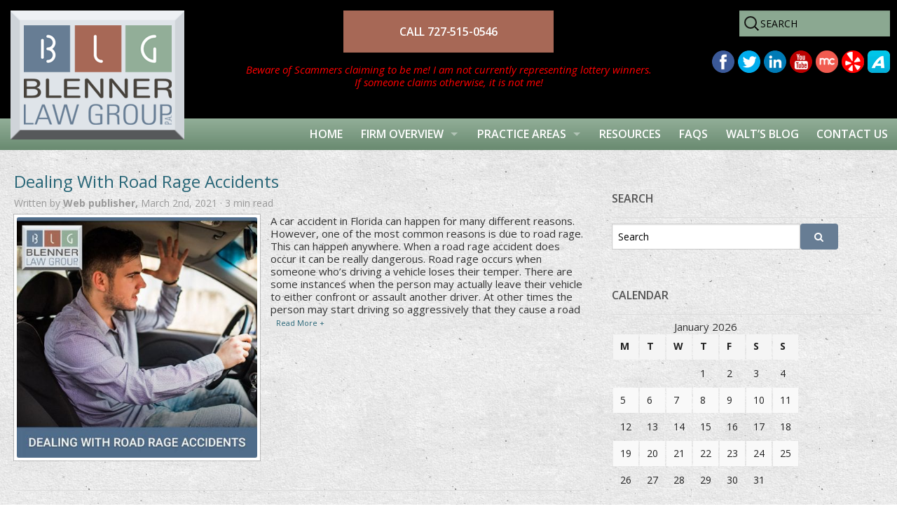

--- FILE ---
content_type: text/html; charset=UTF-8
request_url: https://www.waltblennerlaw.com/tag/road-rage/
body_size: 11535
content:
<!DOCTYPE html>
<!--[if IE 7]>
<html class="ie ie7" lang="en-US">
<![endif]-->
<!--[if IE 8]>
<html class="ie ie8" lang="en-US">
<![endif]-->
<!--[if !(IE 7) | !(IE 8)  ]><!-->
<html lang="en-US">
<!--<![endif]-->
<head>
<meta charset="UTF-8"/>
<meta name="viewport" content="width=device-width, initial-scale=1.0">
<title>road rage Archives - Blenner Law Group</title>
<link rel="Shortcut Icon" href="/favicon.ico" type="image/x-icon">
<link rel="profile" href="http://gmpg.org/xfn/11"/>
<link rel="pingback" href="https://www.waltblennerlaw.com/xmlrpc.php"/>
<meta name='robots' content='index, follow, max-image-preview:large, max-snippet:-1, max-video-preview:-1'/>
<link rel="canonical" href="https://www.waltblennerlaw.com/tag/road-rage/"/>
<meta property="og:locale" content="en_US"/>
<meta property="og:type" content="article"/>
<meta property="og:title" content="road rage Archives - Blenner Law Group"/>
<meta property="og:url" content="https://www.waltblennerlaw.com/tag/road-rage/"/>
<meta property="og:site_name" content="Blenner Law Group"/>
<meta name="twitter:card" content="summary_large_image"/>
<script type="application/ld+json" class="yoast-schema-graph">{"@context":"https://schema.org","@graph":[{"@type":"CollectionPage","@id":"https://www.waltblennerlaw.com/tag/road-rage/","url":"https://www.waltblennerlaw.com/tag/road-rage/","name":"road rage Archives - Blenner Law Group","isPartOf":{"@id":"https://www.waltblennerlaw.com/#website"},"primaryImageOfPage":{"@id":"https://www.waltblennerlaw.com/tag/road-rage/#primaryimage"},"image":{"@id":"https://www.waltblennerlaw.com/tag/road-rage/#primaryimage"},"thumbnailUrl":"https://www.waltblennerlaw.com/wp-content/uploads/2021/03/Dealing-with-Road-Rage-Accidents.jpg","breadcrumb":{"@id":"https://www.waltblennerlaw.com/tag/road-rage/#breadcrumb"},"inLanguage":"en-US"},{"@type":"ImageObject","inLanguage":"en-US","@id":"https://www.waltblennerlaw.com/tag/road-rage/#primaryimage","url":"https://www.waltblennerlaw.com/wp-content/uploads/2021/03/Dealing-with-Road-Rage-Accidents.jpg","contentUrl":"https://www.waltblennerlaw.com/wp-content/uploads/2021/03/Dealing-with-Road-Rage-Accidents.jpg","width":600,"height":600},{"@type":"BreadcrumbList","@id":"https://www.waltblennerlaw.com/tag/road-rage/#breadcrumb","itemListElement":[{"@type":"ListItem","position":1,"name":"Home","item":"https://www.waltblennerlaw.com/"},{"@type":"ListItem","position":2,"name":"road rage"}]},{"@type":"WebSite","@id":"https://www.waltblennerlaw.com/#website","url":"https://www.waltblennerlaw.com/","name":"Blenner Law Group","description":"","potentialAction":[{"@type":"SearchAction","target":{"@type":"EntryPoint","urlTemplate":"https://www.waltblennerlaw.com/?s={search_term_string}"},"query-input":{"@type":"PropertyValueSpecification","valueRequired":true,"valueName":"search_term_string"}}],"inLanguage":"en-US"}]}</script>
<link rel='dns-prefetch' href='//widgetlogic.org'/>
<link rel="alternate" type="application/rss+xml" title="Blenner Law Group &raquo; Feed" href="https://www.waltblennerlaw.com/feed/"/>
<link rel="alternate" type="application/rss+xml" title="Blenner Law Group &raquo; Comments Feed" href="https://www.waltblennerlaw.com/comments/feed/"/>
<link rel="alternate" type="application/rss+xml" title="Blenner Law Group &raquo; road rage Tag Feed" href="https://www.waltblennerlaw.com/tag/road-rage/feed/"/>
<style id='wp-img-auto-sizes-contain-inline-css'>img:is([sizes=auto i],[sizes^="auto," i]){contain-intrinsic-size:3000px 1500px}</style>
<link rel="stylesheet" type="text/css" href="//www.waltblennerlaw.com/wp-content/cache/wpfc-minified/f2tgpc9y/c1btd.css" media="all"/>
<style id='wp-block-library-inline-css'>:root{--wp-block-synced-color:#7a00df;--wp-block-synced-color--rgb:122,0,223;--wp-bound-block-color:var(--wp-block-synced-color);--wp-editor-canvas-background:#ddd;--wp-admin-theme-color:#007cba;--wp-admin-theme-color--rgb:0,124,186;--wp-admin-theme-color-darker-10:#006ba1;--wp-admin-theme-color-darker-10--rgb:0,107,160.5;--wp-admin-theme-color-darker-20:#005a87;--wp-admin-theme-color-darker-20--rgb:0,90,135;--wp-admin-border-width-focus:2px}@media (min-resolution:192dpi){:root{--wp-admin-border-width-focus:1.5px}}.wp-element-button{cursor:pointer}:root .has-very-light-gray-background-color{background-color:#eee}:root .has-very-dark-gray-background-color{background-color:#313131}:root .has-very-light-gray-color{color:#eee}:root .has-very-dark-gray-color{color:#313131}:root .has-vivid-green-cyan-to-vivid-cyan-blue-gradient-background{background:linear-gradient(135deg,#00d084,#0693e3)}:root .has-purple-crush-gradient-background{background:linear-gradient(135deg,#34e2e4,#4721fb 50%,#ab1dfe)}:root .has-hazy-dawn-gradient-background{background:linear-gradient(135deg,#faaca8,#dad0ec)}:root .has-subdued-olive-gradient-background{background:linear-gradient(135deg,#fafae1,#67a671)}:root .has-atomic-cream-gradient-background{background:linear-gradient(135deg,#fdd79a,#004a59)}:root .has-nightshade-gradient-background{background:linear-gradient(135deg,#330968,#31cdcf)}:root .has-midnight-gradient-background{background:linear-gradient(135deg,#020381,#2874fc)}:root{--wp--preset--font-size--normal:16px;--wp--preset--font-size--huge:42px}.has-regular-font-size{font-size:1em}.has-larger-font-size{font-size:2.625em}.has-normal-font-size{font-size:var(--wp--preset--font-size--normal)}.has-huge-font-size{font-size:var(--wp--preset--font-size--huge)}.has-text-align-center{text-align:center}.has-text-align-left{text-align:left}.has-text-align-right{text-align:right}.has-fit-text{white-space:nowrap!important}#end-resizable-editor-section{display:none}.aligncenter{clear:both}.items-justified-left{justify-content:flex-start}.items-justified-center{justify-content:center}.items-justified-right{justify-content:flex-end}.items-justified-space-between{justify-content:space-between}.screen-reader-text{border:0;clip-path:inset(50%);height:1px;margin:-1px;overflow:hidden;padding:0;position:absolute;width:1px;word-wrap:normal!important}.screen-reader-text:focus{background-color:#ddd;clip-path:none;color:#444;display:block;font-size:1em;height:auto;left:5px;line-height:normal;padding:15px 23px 14px;text-decoration:none;top:5px;width:auto;z-index:100000}html :where(.has-border-color){border-style:solid}html :where([style*=border-top-color]){border-top-style:solid}html :where([style*=border-right-color]){border-right-style:solid}html :where([style*=border-bottom-color]){border-bottom-style:solid}html :where([style*=border-left-color]){border-left-style:solid}html :where([style*=border-width]){border-style:solid}html :where([style*=border-top-width]){border-top-style:solid}html :where([style*=border-right-width]){border-right-style:solid}html :where([style*=border-bottom-width]){border-bottom-style:solid}html :where([style*=border-left-width]){border-left-style:solid}html :where(img[class*=wp-image-]){height:auto;max-width:100%}:where(figure){margin:0 0 1em}html :where(.is-position-sticky){--wp-admin--admin-bar--position-offset:var(--wp-admin--admin-bar--height,0px)}@media screen and (max-width:600px){html :where(.is-position-sticky){--wp-admin--admin-bar--position-offset:0px}}</style><style id='global-styles-inline-css'>:root{--wp--preset--aspect-ratio--square:1;--wp--preset--aspect-ratio--4-3:4/3;--wp--preset--aspect-ratio--3-4:3/4;--wp--preset--aspect-ratio--3-2:3/2;--wp--preset--aspect-ratio--2-3:2/3;--wp--preset--aspect-ratio--16-9:16/9;--wp--preset--aspect-ratio--9-16:9/16;--wp--preset--color--black:#000000;--wp--preset--color--cyan-bluish-gray:#abb8c3;--wp--preset--color--white:#ffffff;--wp--preset--color--pale-pink:#f78da7;--wp--preset--color--vivid-red:#cf2e2e;--wp--preset--color--luminous-vivid-orange:#ff6900;--wp--preset--color--luminous-vivid-amber:#fcb900;--wp--preset--color--light-green-cyan:#7bdcb5;--wp--preset--color--vivid-green-cyan:#00d084;--wp--preset--color--pale-cyan-blue:#8ed1fc;--wp--preset--color--vivid-cyan-blue:#0693e3;--wp--preset--color--vivid-purple:#9b51e0;--wp--preset--gradient--vivid-cyan-blue-to-vivid-purple:linear-gradient(135deg,rgb(6,147,227) 0%,rgb(155,81,224) 100%);--wp--preset--gradient--light-green-cyan-to-vivid-green-cyan:linear-gradient(135deg,rgb(122,220,180) 0%,rgb(0,208,130) 100%);--wp--preset--gradient--luminous-vivid-amber-to-luminous-vivid-orange:linear-gradient(135deg,rgb(252,185,0) 0%,rgb(255,105,0) 100%);--wp--preset--gradient--luminous-vivid-orange-to-vivid-red:linear-gradient(135deg,rgb(255,105,0) 0%,rgb(207,46,46) 100%);--wp--preset--gradient--very-light-gray-to-cyan-bluish-gray:linear-gradient(135deg,rgb(238,238,238) 0%,rgb(169,184,195) 100%);--wp--preset--gradient--cool-to-warm-spectrum:linear-gradient(135deg,rgb(74,234,220) 0%,rgb(151,120,209) 20%,rgb(207,42,186) 40%,rgb(238,44,130) 60%,rgb(251,105,98) 80%,rgb(254,248,76) 100%);--wp--preset--gradient--blush-light-purple:linear-gradient(135deg,rgb(255,206,236) 0%,rgb(152,150,240) 100%);--wp--preset--gradient--blush-bordeaux:linear-gradient(135deg,rgb(254,205,165) 0%,rgb(254,45,45) 50%,rgb(107,0,62) 100%);--wp--preset--gradient--luminous-dusk:linear-gradient(135deg,rgb(255,203,112) 0%,rgb(199,81,192) 50%,rgb(65,88,208) 100%);--wp--preset--gradient--pale-ocean:linear-gradient(135deg,rgb(255,245,203) 0%,rgb(182,227,212) 50%,rgb(51,167,181) 100%);--wp--preset--gradient--electric-grass:linear-gradient(135deg,rgb(202,248,128) 0%,rgb(113,206,126) 100%);--wp--preset--gradient--midnight:linear-gradient(135deg,rgb(2,3,129) 0%,rgb(40,116,252) 100%);--wp--preset--font-size--small:13px;--wp--preset--font-size--medium:20px;--wp--preset--font-size--large:36px;--wp--preset--font-size--x-large:42px;--wp--preset--spacing--20:0.44rem;--wp--preset--spacing--30:0.67rem;--wp--preset--spacing--40:1rem;--wp--preset--spacing--50:1.5rem;--wp--preset--spacing--60:2.25rem;--wp--preset--spacing--70:3.38rem;--wp--preset--spacing--80:5.06rem;--wp--preset--shadow--natural:6px 6px 9px rgba(0, 0, 0, 0.2);--wp--preset--shadow--deep:12px 12px 50px rgba(0, 0, 0, 0.4);--wp--preset--shadow--sharp:6px 6px 0px rgba(0, 0, 0, 0.2);--wp--preset--shadow--outlined:6px 6px 0px -3px rgb(255, 255, 255), 6px 6px rgb(0, 0, 0);--wp--preset--shadow--crisp:6px 6px 0px rgb(0, 0, 0);}:where(.is-layout-flex){gap:0.5em;}:where(.is-layout-grid){gap:0.5em;}body .is-layout-flex{display:flex;}.is-layout-flex{flex-wrap:wrap;align-items:center;}.is-layout-flex > :is(*, div){margin:0;}body .is-layout-grid{display:grid;}.is-layout-grid > :is(*, div){margin:0;}:where(.wp-block-columns.is-layout-flex){gap:2em;}:where(.wp-block-columns.is-layout-grid){gap:2em;}:where(.wp-block-post-template.is-layout-flex){gap:1.25em;}:where(.wp-block-post-template.is-layout-grid){gap:1.25em;}.has-black-color{color:var(--wp--preset--color--black) !important;}.has-cyan-bluish-gray-color{color:var(--wp--preset--color--cyan-bluish-gray) !important;}.has-white-color{color:var(--wp--preset--color--white) !important;}.has-pale-pink-color{color:var(--wp--preset--color--pale-pink) !important;}.has-vivid-red-color{color:var(--wp--preset--color--vivid-red) !important;}.has-luminous-vivid-orange-color{color:var(--wp--preset--color--luminous-vivid-orange) !important;}.has-luminous-vivid-amber-color{color:var(--wp--preset--color--luminous-vivid-amber) !important;}.has-light-green-cyan-color{color:var(--wp--preset--color--light-green-cyan) !important;}.has-vivid-green-cyan-color{color:var(--wp--preset--color--vivid-green-cyan) !important;}.has-pale-cyan-blue-color{color:var(--wp--preset--color--pale-cyan-blue) !important;}.has-vivid-cyan-blue-color{color:var(--wp--preset--color--vivid-cyan-blue) !important;}.has-vivid-purple-color{color:var(--wp--preset--color--vivid-purple) !important;}.has-black-background-color{background-color:var(--wp--preset--color--black) !important;}.has-cyan-bluish-gray-background-color{background-color:var(--wp--preset--color--cyan-bluish-gray) !important;}.has-white-background-color{background-color:var(--wp--preset--color--white) !important;}.has-pale-pink-background-color{background-color:var(--wp--preset--color--pale-pink) !important;}.has-vivid-red-background-color{background-color:var(--wp--preset--color--vivid-red) !important;}.has-luminous-vivid-orange-background-color{background-color:var(--wp--preset--color--luminous-vivid-orange) !important;}.has-luminous-vivid-amber-background-color{background-color:var(--wp--preset--color--luminous-vivid-amber) !important;}.has-light-green-cyan-background-color{background-color:var(--wp--preset--color--light-green-cyan) !important;}.has-vivid-green-cyan-background-color{background-color:var(--wp--preset--color--vivid-green-cyan) !important;}.has-pale-cyan-blue-background-color{background-color:var(--wp--preset--color--pale-cyan-blue) !important;}.has-vivid-cyan-blue-background-color{background-color:var(--wp--preset--color--vivid-cyan-blue) !important;}.has-vivid-purple-background-color{background-color:var(--wp--preset--color--vivid-purple) !important;}.has-black-border-color{border-color:var(--wp--preset--color--black) !important;}.has-cyan-bluish-gray-border-color{border-color:var(--wp--preset--color--cyan-bluish-gray) !important;}.has-white-border-color{border-color:var(--wp--preset--color--white) !important;}.has-pale-pink-border-color{border-color:var(--wp--preset--color--pale-pink) !important;}.has-vivid-red-border-color{border-color:var(--wp--preset--color--vivid-red) !important;}.has-luminous-vivid-orange-border-color{border-color:var(--wp--preset--color--luminous-vivid-orange) !important;}.has-luminous-vivid-amber-border-color{border-color:var(--wp--preset--color--luminous-vivid-amber) !important;}.has-light-green-cyan-border-color{border-color:var(--wp--preset--color--light-green-cyan) !important;}.has-vivid-green-cyan-border-color{border-color:var(--wp--preset--color--vivid-green-cyan) !important;}.has-pale-cyan-blue-border-color{border-color:var(--wp--preset--color--pale-cyan-blue) !important;}.has-vivid-cyan-blue-border-color{border-color:var(--wp--preset--color--vivid-cyan-blue) !important;}.has-vivid-purple-border-color{border-color:var(--wp--preset--color--vivid-purple) !important;}.has-vivid-cyan-blue-to-vivid-purple-gradient-background{background:var(--wp--preset--gradient--vivid-cyan-blue-to-vivid-purple) !important;}.has-light-green-cyan-to-vivid-green-cyan-gradient-background{background:var(--wp--preset--gradient--light-green-cyan-to-vivid-green-cyan) !important;}.has-luminous-vivid-amber-to-luminous-vivid-orange-gradient-background{background:var(--wp--preset--gradient--luminous-vivid-amber-to-luminous-vivid-orange) !important;}.has-luminous-vivid-orange-to-vivid-red-gradient-background{background:var(--wp--preset--gradient--luminous-vivid-orange-to-vivid-red) !important;}.has-very-light-gray-to-cyan-bluish-gray-gradient-background{background:var(--wp--preset--gradient--very-light-gray-to-cyan-bluish-gray) !important;}.has-cool-to-warm-spectrum-gradient-background{background:var(--wp--preset--gradient--cool-to-warm-spectrum) !important;}.has-blush-light-purple-gradient-background{background:var(--wp--preset--gradient--blush-light-purple) !important;}.has-blush-bordeaux-gradient-background{background:var(--wp--preset--gradient--blush-bordeaux) !important;}.has-luminous-dusk-gradient-background{background:var(--wp--preset--gradient--luminous-dusk) !important;}.has-pale-ocean-gradient-background{background:var(--wp--preset--gradient--pale-ocean) !important;}.has-electric-grass-gradient-background{background:var(--wp--preset--gradient--electric-grass) !important;}.has-midnight-gradient-background{background:var(--wp--preset--gradient--midnight) !important;}.has-small-font-size{font-size:var(--wp--preset--font-size--small) !important;}.has-medium-font-size{font-size:var(--wp--preset--font-size--medium) !important;}.has-large-font-size{font-size:var(--wp--preset--font-size--large) !important;}.has-x-large-font-size{font-size:var(--wp--preset--font-size--x-large) !important;}</style>
<style id='classic-theme-styles-inline-css'>.wp-block-button__link{color:#fff;background-color:#32373c;border-radius:9999px;box-shadow:none;text-decoration:none;padding:calc(.667em + 2px) calc(1.333em + 2px);font-size:1.125em}.wp-block-file__button{background:#32373c;color:#fff;text-decoration:none}</style>
<link rel="stylesheet" type="text/css" href="//www.waltblennerlaw.com/wp-content/cache/wpfc-minified/31dqbkl3/c1btd.css" media="all"/>
<link rel="https://api.w.org/" href="https://www.waltblennerlaw.com/wp-json/"/><link rel="alternate" title="JSON" type="application/json" href="https://www.waltblennerlaw.com/wp-json/wp/v2/tags/193"/><link rel="EditURI" type="application/rsd+xml" title="RSD" href="https://www.waltblennerlaw.com/xmlrpc.php?rsd"/>
<link rel="icon" href="https://www.waltblennerlaw.com/wp-content/uploads/2018/10/logo-150x150.png" sizes="32x32"/>
<link rel="icon" href="https://www.waltblennerlaw.com/wp-content/uploads/2018/10/logo.png" sizes="192x192"/>
<link rel="apple-touch-icon" href="https://www.waltblennerlaw.com/wp-content/uploads/2018/10/logo.png"/>
<meta name="msapplication-TileImage" content="https://www.waltblennerlaw.com/wp-content/uploads/2018/10/logo.png"/>
<style id="wp-custom-css">div#text-10{padding:0;}
div#slideshow{max-width:100%;overflow:hidden;}
.featured-img{width:100%;padding-right:0;}
@media screen and (min-width:30em){
.featured-img{width:45%;padding-right:15px;}
}
.how-can-help-you{display:inline-block;width:calc(100% + 40px);padding:25px 15px 0 15px;background-color:#ffffff;margin-left:-20px;}
.how-can-help-you #wpcf7-f2754-p7-o1{max-width:600px;margin:0 auto;}
.how-can-help-you #wpcf7-f2754-p7-o1 .wpcf7-submit.cf7-copy{margin:0 auto;float:none;width:250px;display:block;}
.how-can-help-you h2{text-align:center;margin-bottom:15px;}
.how-can-help-you .wpcf7-form{margin-bottom:0 !important;}
.how-can-help-you .wpcf7-form p{margin-bottom:0 !important;}</style>
<script data-wpfc-render="false">var Wpfcll={s:[],osl:0,scroll:false,i:function(){Wpfcll.ss();window.addEventListener('load',function(){let observer=new MutationObserver(mutationRecords=>{Wpfcll.osl=Wpfcll.s.length;Wpfcll.ss();if(Wpfcll.s.length > Wpfcll.osl){Wpfcll.ls(false);}});observer.observe(document.getElementsByTagName("html")[0],{childList:true,attributes:true,subtree:true,attributeFilter:["src"],attributeOldValue:false,characterDataOldValue:false});Wpfcll.ls(true);});window.addEventListener('scroll',function(){Wpfcll.scroll=true;Wpfcll.ls(false);});window.addEventListener('resize',function(){Wpfcll.scroll=true;Wpfcll.ls(false);});window.addEventListener('click',function(){Wpfcll.scroll=true;Wpfcll.ls(false);});},c:function(e,pageload){var w=document.documentElement.clientHeight || body.clientHeight;var n=0;if(pageload){n=0;}else{n=(w > 800) ? 800:200;n=Wpfcll.scroll ? 800:n;}var er=e.getBoundingClientRect();var t=0;var p=e.parentNode ? e.parentNode:false;if(typeof p.getBoundingClientRect=="undefined"){var pr=false;}else{var pr=p.getBoundingClientRect();}if(er.x==0 && er.y==0){for(var i=0;i < 10;i++){if(p){if(pr.x==0 && pr.y==0){if(p.parentNode){p=p.parentNode;}if(typeof p.getBoundingClientRect=="undefined"){pr=false;}else{pr=p.getBoundingClientRect();}}else{t=pr.top;break;}}};}else{t=er.top;}if(w - t+n > 0){return true;}return false;},r:function(e,pageload){var s=this;var oc,ot;try{oc=e.getAttribute("data-wpfc-original-src");ot=e.getAttribute("data-wpfc-original-srcset");originalsizes=e.getAttribute("data-wpfc-original-sizes");if(s.c(e,pageload)){if(oc || ot){if(e.tagName=="DIV" || e.tagName=="A" || e.tagName=="SPAN"){e.style.backgroundImage="url("+oc+")";e.removeAttribute("data-wpfc-original-src");e.removeAttribute("data-wpfc-original-srcset");e.removeAttribute("onload");}else{if(oc){e.setAttribute('src',oc);}if(ot){e.setAttribute('srcset',ot);}if(originalsizes){e.setAttribute('sizes',originalsizes);}if(e.getAttribute("alt") && e.getAttribute("alt")=="blank"){e.removeAttribute("alt");}e.removeAttribute("data-wpfc-original-src");e.removeAttribute("data-wpfc-original-srcset");e.removeAttribute("data-wpfc-original-sizes");e.removeAttribute("onload");if(e.tagName=="IFRAME"){var y="https://www.youtube.com/embed/";if(navigator.userAgent.match(/\sEdge?\/\d/i)){e.setAttribute('src',e.getAttribute("src").replace(/.+\/templates\/youtube\.html\#/,y));}e.onload=function(){if(typeof window.jQuery !="undefined"){if(jQuery.fn.fitVids){jQuery(e).parent().fitVids({customSelector:"iframe[src]"});}}var s=e.getAttribute("src").match(/templates\/youtube\.html\#(.+)/);if(s){try{var i=e.contentDocument || e.contentWindow;if(i.location.href=="about:blank"){e.setAttribute('src',y+s[1]);}}catch(err){e.setAttribute('src',y+s[1]);}}}}}}else{if(e.tagName=="NOSCRIPT"){if(typeof window.jQuery !="undefined"){if(jQuery(e).attr("data-type")=="wpfc"){e.removeAttribute("data-type");jQuery(e).after(jQuery(e).text());}}}}}}catch(error){console.log(error);console.log("==>",e);}},ss:function(){var i=Array.prototype.slice.call(document.getElementsByTagName("img"));var f=Array.prototype.slice.call(document.getElementsByTagName("iframe"));var d=Array.prototype.slice.call(document.getElementsByTagName("div"));var a=Array.prototype.slice.call(document.getElementsByTagName("a"));var s=Array.prototype.slice.call(document.getElementsByTagName("span"));var n=Array.prototype.slice.call(document.getElementsByTagName("noscript"));this.s=i.concat(f).concat(d).concat(a).concat(s).concat(n);},ls:function(pageload){var s=this;[].forEach.call(s.s,function(e,index){s.r(e,pageload);});}};document.addEventListener('DOMContentLoaded',function(){wpfci();});function wpfci(){Wpfcll.i();}</script>
</head>
<body class="archive tag tag-road-rage tag-193 wp-theme-wb2016 metaslider-plugin">
<div id="bodychild">
<header class="site-header" role="banner">
<div class="logo small-12 medium-12 large-3 columns"> <a href="/" title="Walter Blenner, Palm Harbor Attorney - Personal Injury Attorney"><img src="/wp-content/themes/wb2016/images/logo.png" alt="Blenner Law Group"></a></div><div class="social small-12 medium-12 large-6 columns"> <a href="tel:+17275150546" class="contact-btn">CALL 727-515-0546</a> <p style="text-align: center; max-width: 585px; color: red; margin: 0 auto;"> Beware of Scammers claiming to be me! I am not currently representing lottery winners. If someone claims otherwise, it is not me! </p></div><div class="social small-12 medium-12 large-3 columns">
<form method="get" id="topbar-search-sm" action="https://www.waltblennerlaw.com/">
<input type="search" name="s" id="s" class="search-fields" placeholder="Search"/>
</form>
<div style="clear:both"></div><div style="clear:both"></div><div class="socialicons"> <a href="https://www.avvo.com/attorneys/34683-fl-walter-blenner-1268677.html" target="_blank" rel="nofollow"><img onload="Wpfcll.r(this,true);" src="https://www.waltblennerlaw.com/wp-content/plugins/wp-fastest-cache-premium/pro/images/blank.gif" data-wpfc-original-src="/wp-content/themes/wb2016/images/s/avvo.png" alt="avvo"></a> <a href="http://www.yelp.com/biz/blenner-law-group-palm-harbor" target="_blank" rel="nofollow"><img onload="Wpfcll.r(this,true);" src="https://www.waltblennerlaw.com/wp-content/plugins/wp-fastest-cache-premium/pro/images/blank.gif" data-wpfc-original-src="/wp-content/themes/wb2016/images/s/yelp.png" alt="Yelp"></a> <a href="http://www.merchantcircle.com/business/Blenner.Law.Group.727-600-1600" target="_blank" rel="nofollow"><img onload="Wpfcll.r(this,true);" src="https://www.waltblennerlaw.com/wp-content/plugins/wp-fastest-cache-premium/pro/images/blank.gif" data-wpfc-original-src="/wp-content/themes/wb2016/images/s/mc.png" alt="Merchant Circle"></a> <a href="https://www.youtube.com/channel/UCbrmJ4EmcnLDCrmfQGSo0BQ/videos?shelf_id=0&view=0&sort=dd" target="_blank" rel="nofollow"><img onload="Wpfcll.r(this,true);" src="https://www.waltblennerlaw.com/wp-content/plugins/wp-fastest-cache-premium/pro/images/blank.gif" data-wpfc-original-src="/wp-content/themes/wb2016/images/s/youtube.png" alt="youtube"></a> <a href="https://www.linkedin.com/company/blenner-law-group" target="_blank" rel="nofollow"><img onload="Wpfcll.r(this,true);" src="https://www.waltblennerlaw.com/wp-content/plugins/wp-fastest-cache-premium/pro/images/blank.gif" data-wpfc-original-src="/wp-content/themes/wb2016/images/s/linkedin.png" alt="linkedin"></a> <a href="https://twitter.com/waltwb" target="_blank" rel="nofollow"><img onload="Wpfcll.r(this,true);" src="https://www.waltblennerlaw.com/wp-content/plugins/wp-fastest-cache-premium/pro/images/blank.gif" data-wpfc-original-src="/wp-content/themes/wb2016/images/s/twitter.png" alt="twitter"></a> <a href="https://www.facebook.com/BlennerLawGroup" target="_blank" rel="nofollow"><img onload="Wpfcll.r(this,true);" src="https://www.waltblennerlaw.com/wp-content/plugins/wp-fastest-cache-premium/pro/images/blank.gif" data-wpfc-original-src="/wp-content/themes/wb2016/images/s/facebook.png" alt="facebook"></a></div></div><div style="clear:both"></div><div class="site-top-nav">
<div class="contain-to-grid">
<div class="row">
<div class="large-12 columns"> <nav class="top-bar" id="topmenu" data-topbar> <ul class="title-area">  <li class="name"> </li> <li class="toggle-topbar menu-icon"><a href="#"><span>MENU</span></a></li> </ul> <section class="top-bar-section"> <ul id="menu-top-nav" class="left"><li class="divider"></li><li id="menu-item-30" class="menu-item menu-item-type-post_type menu-item-object-page menu-item-home menu-item-30"><a href="https://www.waltblennerlaw.com/">Home</a></li> <li class="divider"></li><li id="menu-item-28" class="menu-item menu-item-type-post_type menu-item-object-page menu-item-has-children has-dropdown menu-item-28"><a href="https://www.waltblennerlaw.com/firm-overview/">Firm Overview</a> <ul class="sub-menu dropdown"> <li id="menu-item-983" class="menu-item menu-item-type-post_type menu-item-object-page menu-item-983"><a href="https://www.waltblennerlaw.com/testimonials/">Testimonials</a></li> <li id="menu-item-1364" class="menu-item menu-item-type-post_type menu-item-object-page menu-item-1364"><a href="https://www.waltblennerlaw.com/reviews/">Reviews</a></li> </ul> </li> <li class="divider"></li><li id="menu-item-80" class="menu-item menu-item-type-post_type menu-item-object-page menu-item-has-children has-dropdown menu-item-80"><a href="https://www.waltblennerlaw.com/practice/">Practice Areas</a> <ul class="sub-menu dropdown"> <li id="menu-item-987" class="menu-item menu-item-type-post_type menu-item-object-page menu-item-987"><a href="https://www.waltblennerlaw.com/practice/">Practice Areas</a></li> <li id="menu-item-777" class="menu-item menu-item-type-post_type menu-item-object-page menu-item-777"><a href="https://www.waltblennerlaw.com/automobile-collisions/">Automobile Collisions</a></li> <li id="menu-item-664" class="menu-item menu-item-type-post_type menu-item-object-page menu-item-664"><a href="https://www.waltblennerlaw.com/commercial-vehicle-accidents/">Commercial Vehicle Accidents</a></li> <li id="menu-item-840" class="menu-item menu-item-type-post_type menu-item-object-page menu-item-840"><a href="https://www.waltblennerlaw.com/estate-planning-palm-harbor-clearwater-fl/">Estate Planning</a></li> <li id="menu-item-704" class="menu-item menu-item-type-post_type menu-item-object-page menu-item-704"><a href="https://www.waltblennerlaw.com/legal-advice-for-lottery-winners/">Legal Advice For Lottery Winners</a></li> <li id="menu-item-590" class="menu-item menu-item-type-post_type menu-item-object-page menu-item-590"><a href="https://www.waltblennerlaw.com/personal_injury_motorcycle_accidents/">Motorcycle Accidents</a></li> <li id="menu-item-779" class="menu-item menu-item-type-post_type menu-item-object-page menu-item-779"><a href="https://www.waltblennerlaw.com/wrongful-death/">Wrongful Death</a></li> </ul> </li> <li class="divider"></li><li id="menu-item-26" class="menu-item menu-item-type-post_type menu-item-object-page menu-item-26"><a href="https://www.waltblennerlaw.com/sites/">Resources</a></li> <li class="divider"></li><li id="menu-item-744" class="menu-item menu-item-type-post_type menu-item-object-page menu-item-744"><a href="https://www.waltblennerlaw.com/personal-injury-faqs/">FAQs</a></li> <li class="divider"></li><li id="menu-item-29" class="menu-item menu-item-type-post_type menu-item-object-page current_page_parent menu-item-29"><a href="https://www.waltblennerlaw.com/blog/">Walt&#8217;s Blog</a></li> <li class="divider"></li><li id="menu-item-25" class="menu-item menu-item-type-post_type menu-item-object-page menu-item-25"><a href="https://www.waltblennerlaw.com/contact-us/">Contact Us</a></li> </ul> </section> </nav></div></div></div></div></header>
<div style="clear:both"></div><div class="container" role="document">
<div class="row">
<div class="large-8 columns" role="content">
<section id="primary" class="site-content">
<div id="content" role="main">
<article id="post-2032" class="index-card post-2032 post type-post status-publish format-standard has-post-thumbnail hentry category-accident category-attorney category-auto-accident category-car-crash category-car-insurance category-florida category-injury category-injury-lawyer category-law category-lawyer category-personal-injury tag-car-accident tag-car-crash tag-car-insurance tag-causes-of-road-rage tag-florida-car-accident-laws tag-hiring-a-lawyer tag-hiring-an-attorney tag-how-to-deal-with-road-rage tag-how-to-get-rid-of-road-rage tag-injury-case tag-insurance tag-lawyer tag-personal-injury tag-personal-injury-attorney tag-personal-injury-cases-in-florida tag-road-rage tag-road-rage-accidents">
<header>
<hgroup>
<h2><a href="https://www.waltblennerlaw.com/2021/03/dealing-with-road-rage-accidents/" title="Permalink to Dealing With Road Rage Accidents" rel="bookmark">Dealing With Road Rage Accidents</a></h2>
<span class="byline author">Written by <a href="https://www.waltblennerlaw.com/author/tanyak/" rel="author" class="fn">Web publisher, </a></span><time class="updated" datetime="2021-03-02T16:14:53-05:00" pubdate>March 2nd, 2021<span style="text-transform: lowercase;"> · 3 min read </span></time> 
</hgroup>
</header>
<div class="featured-img"> <a href="https://www.waltblennerlaw.com/2021/03/dealing-with-road-rage-accidents/" class="th" title="Dealing With Road Rage Accidents"><img onload="Wpfcll.r(this,true);" src="https://www.waltblennerlaw.com/wp-content/plugins/wp-fastest-cache-premium/pro/images/blank.gif" width="450" height="450" data-wpfc-original-src="https://www.waltblennerlaw.com/wp-content/uploads/2021/03/Dealing-with-Road-Rage-Accidents-450x450.jpg" class="attachment-medium size-medium wp-post-image" alt="blank" decoding="async" fetchpriority="high" data-wpfc-original-srcset="https://www.waltblennerlaw.com/wp-content/uploads/2021/03/Dealing-with-Road-Rage-Accidents-450x450.jpg 450w, https://www.waltblennerlaw.com/wp-content/uploads/2021/03/Dealing-with-Road-Rage-Accidents-150x150.jpg 150w, https://www.waltblennerlaw.com/wp-content/uploads/2021/03/Dealing-with-Road-Rage-Accidents.jpg 600w" data-wpfc-original-sizes="(max-width: 450px) 100vw, 450px"/></a></div><div class="entry-summary"> A car accident in Florida can happen for many different reasons. However, one of the most common reasons is due to road rage. This can happen anywhere. When a road rage accident does occur it can be really dangerous. Road rage occurs when someone who’s driving a vehicle loses their temper. There are some instances when the person may actually leave their vehicle to either confront or assault another driver. At other times the person may start driving so aggressively that they cause a road <span class="label secondary"><a href="https://www.waltblennerlaw.com/2021/03/dealing-with-road-rage-accidents/"> Read More +</a></span></div><div style="clear:both;"/> </article></div></section></div><div class="large-4 columns sidebar-right">	
<div id="search-4" class="widget widget_search"><h5 class="widget-title">Search</h5>
<form method="get" id="searchform" action="https://www.waltblennerlaw.com/">
<div class="row">
<div class="large-10 columns">
<div class="row collapse">
<div class="small-10 columns"> <input type="text" name="s" id="s" placeholder="Search"/></div><div class="small-2 columns"> <button class="button postfix"><i class="fa fa-search"></i></button></div></div></div></div></form></div><div id="text-10" class="widget widget_text">			<div class="textwidget"><div></div><div id="mh-rating-container" style="margin: 0 auto; display: block; max-width: 100%;" isln="908976629" param="bc0563d518e89d855573765c505d481e"></div></div></div><div id="calendar-2" class="widget widget_calendar"><h5 class="widget-title">Calendar</h5><div id="calendar_wrap" class="calendar_wrap"><table id="wp-calendar" class="wp-calendar-table"> <caption>January 2026</caption> <thead> <tr> <th scope="col" aria-label="Monday">M</th> <th scope="col" aria-label="Tuesday">T</th> <th scope="col" aria-label="Wednesday">W</th> <th scope="col" aria-label="Thursday">T</th> <th scope="col" aria-label="Friday">F</th> <th scope="col" aria-label="Saturday">S</th> <th scope="col" aria-label="Sunday">S</th> </tr> </thead> <tbody> <tr> <td colspan="3" class="pad">&nbsp;</td><td>1</td><td>2</td><td>3</td><td>4</td> </tr> <tr> <td>5</td><td>6</td><td>7</td><td>8</td><td>9</td><td>10</td><td>11</td> </tr> <tr> <td>12</td><td>13</td><td>14</td><td>15</td><td>16</td><td>17</td><td>18</td> </tr> <tr> <td id="today">19</td><td>20</td><td>21</td><td>22</td><td>23</td><td>24</td><td>25</td> </tr> <tr> <td>26</td><td>27</td><td>28</td><td>29</td><td>30</td><td>31</td> <td class="pad" colspan="1">&nbsp;</td> </tr> </tbody> </table><nav aria-label="Previous and next months" class="wp-calendar-nav"> <span class="wp-calendar-nav-prev"><a href="https://www.waltblennerlaw.com/2023/12/">&laquo; Dec</a></span> <span class="pad">&nbsp;</span> <span class="wp-calendar-nav-next">&nbsp;</span> </nav></div></div></div></div><footer>
</footer>		
<div class="afterfooter" style="padding: 30px 20px;">
<div class="padding20 small-12 medium-12 large-offset-1 large-3 columns">
<div class="af-adress"> <strong>Blenner Law Group, P.A.</strong></div></div><div class="padding20 small-12 medium-12 large-7 columns"> <iframe style="width: 661px; height: 110px; border: 0;" onload="Wpfcll.r(this,true);" data-wpfc-original-src="https://www.google.com/maps/embed?pb=!1m18!1m12!1m3!1d14120.587914933532!2d-82.64777625736819!3d27.774445060797113!2m3!1f0!2f0!3f0!3m2!1i1024!2i768!4f13.1!3m3!1m2!1s0x88c2e663693aaa41%3A0x4cc4003bcd48bff!2sSt.%20Petersburg%2C%20FL%2C%20USA!5e0!3m2!1sen!2sua!4v1737975325495!5m2!1sen!2sua" allowfullscreen="" loading="lazy"></iframe></div><div style="clear:both"></div></div><div class="full-width copyright">	
<div class="row" id="copyright-text">
<div class="large-6 columns"> <p class="copyright-text left"> Copyright &copy; 2026 Blenner Law Group. All rights reserved. </p></div><div class="large-6 columns">
<div class="socialf"> <a href="https://www.facebook.com/BlennerLawGroup" target="_blank" rel="nofollow"><img onload="Wpfcll.r(this,true);" src="https://www.waltblennerlaw.com/wp-content/plugins/wp-fastest-cache-premium/pro/images/blank.gif" data-wpfc-original-src="/wp-content/themes/wb2016/images/s/facebook.png" alt="facebook"></a> <a href="https://twitter.com/waltwb" target="_blank" rel="nofollow"><img onload="Wpfcll.r(this,true);" src="https://www.waltblennerlaw.com/wp-content/plugins/wp-fastest-cache-premium/pro/images/blank.gif" data-wpfc-original-src="/wp-content/themes/wb2016/images/s/twitter.png" alt="twitter"></a> <a href="https://www.linkedin.com/company/blenner-law-group" target="_blank" rel="nofollow"><img onload="Wpfcll.r(this,true);" src="https://www.waltblennerlaw.com/wp-content/plugins/wp-fastest-cache-premium/pro/images/blank.gif" data-wpfc-original-src="/wp-content/themes/wb2016/images/s/linkedin.png" alt="linkedin"></a> <a href="https://www.youtube.com/channel/UCbrmJ4EmcnLDCrmfQGSo0BQ/videos?shelf_id=0&view=0&sort=dd" target="_blank" rel="nofollow"><img onload="Wpfcll.r(this,true);" src="https://www.waltblennerlaw.com/wp-content/plugins/wp-fastest-cache-premium/pro/images/blank.gif" data-wpfc-original-src="/wp-content/themes/wb2016/images/s/youtube.png" alt="youtube"></a> <a href="http://www.yelp.com/biz/blenner-law-group-palm-harbor" target="_blank" rel="nofollow"><img onload="Wpfcll.r(this,true);" src="https://www.waltblennerlaw.com/wp-content/plugins/wp-fastest-cache-premium/pro/images/blank.gif" data-wpfc-original-src="/wp-content/themes/wb2016/images/s/yelp.png" alt="Yelp"></a> <a href="http://www.merchantcircle.com/business/Blenner.Law.Group.727-600-1600" target="_blank" rel="nofollow"><img onload="Wpfcll.r(this,true);" src="https://www.waltblennerlaw.com/wp-content/plugins/wp-fastest-cache-premium/pro/images/blank.gif" data-wpfc-original-src="/wp-content/themes/wb2016/images/s/mc.png" alt="Merchant Circle"></a> <a href="https://www.avvo.com/attorneys/34683-fl-walter-blenner-1268677.html" target="_blank" rel="nofollow"><img onload="Wpfcll.r(this,true);" src="https://www.waltblennerlaw.com/wp-content/plugins/wp-fastest-cache-premium/pro/images/blank.gif" data-wpfc-original-src="/wp-content/themes/wb2016/images/s/avvo.png" alt="avvo"></a></div></div></div></div></div><script async src="https://www.googletagmanager.com/gtag/js?id=G-4Z30X22G50"></script>
<script>window.dataLayer=window.dataLayer||[];
function gtag(){dataLayer.push(arguments);}
gtag('js', new Date());
gtag('config', 'G-4Z30X22G50');</script>
<noscript id="wpfc-google-fonts"><link href="//fonts.googleapis.com/css?family=Open+Sans:400italic,400,600,700,800" rel="stylesheet" media="all" async>
</noscript>
<script id="contact-form-7-js-before">var wpcf7={
"api": {
"root": "https:\/\/www.waltblennerlaw.com\/wp-json\/",
"namespace": "contact-form-7\/v1"
}};
//# sourceURL=contact-form-7-js-before</script>
<script id="pt-cv-content-views-script-js-extra">var PT_CV_PUBLIC={"_prefix":"pt-cv-","page_to_show":"5","_nonce":"8e26f66287","is_admin":"","is_mobile":"","ajaxurl":"https://www.waltblennerlaw.com/wp-admin/admin-ajax.php","lang":"","loading_image_src":"[data-uri]"};
var PT_CV_PAGINATION={"first":"\u00ab","prev":"\u2039","next":"\u203a","last":"\u00bb","goto_first":"Go to first page","goto_prev":"Go to previous page","goto_next":"Go to next page","goto_last":"Go to last page","current_page":"Current page is","goto_page":"Go to page"};
//# sourceURL=pt-cv-content-views-script-js-extra</script>
<script id="wpcf7-email-verification-js-extra">var wpcf7ev_ajax={"ajax_url":"https://www.waltblennerlaw.com/wp-admin/admin-ajax.php","nonce":"efc0443f39","messages":{"sending":"Sending code...","code_sent":"Verification code sent to your email.","verifying":"Verifying code...","verified":"Email verified! You can now submit the form.","invalid_email":"Please enter a valid email address.","invalid_code":"Invalid verification code.","expired_code":"Verification code has expired.","error":"An error occurred. Please try again."}};
//# sourceURL=wpcf7-email-verification-js-extra</script>
<script id="wpcf7-recaptcha-js-extra">var wpcf7_recaptcha={"sitekey":"6LfTHQ8jAAAAAPcyoEp0g9htXEGpGDhRJQ4D85fI","actions":{"homepage":"homepage","contactform":"contactform"}};
//# sourceURL=wpcf7-recaptcha-js-extra</script>
<!--[if lt IE 9]><script src="https://www.waltblennerlaw.com/wp-content/themes/wb2016/js/html5.js"></script><![endif]-->
<script src='//www.waltblennerlaw.com/wp-content/cache/wpfc-minified/mkor1tw4/c1btd.js'></script>
<script>$(document).ready(function(){
var br=$.browser;
$(window).scroll(function(){
var top=$(document).scrollTop();
if(top < 128){
$('#topmenu').css({top: '0px', position: 'relative'});
$('#topmenu').css({width: 'auto', zIndex: '9999'});
}else{
$('#topmenu').css({top: '0px', position: 'fixed', width: '100%'});
$('#topmenu').css({zIndex: '9999999'});
}});
});</script>
<script src='//www.waltblennerlaw.com/wp-content/cache/wpfc-minified/qvf6b8wl/c1btd.js'></script>
<script>document.addEventListener("DOMContentLoaded", ()=> {
const links=document.querySelectorAll('header .contact-btn');
if(links.length > 0){
links.forEach(link=> {
link.addEventListener('click', (event)=> {
if(typeof gtag!=='undefined'){
gtag('event', 'btn_header_call', {});
}});
});
}});</script>
<script src="https://www.martindale.com/marketyourfirm/mhratings/js/peer-rating.js"></script>
<script type="speculationrules">{"prefetch":[{"source":"document","where":{"and":[{"href_matches":"/*"},{"not":{"href_matches":["/wp-*.php","/wp-admin/*","/wp-content/uploads/*","/wp-content/*","/wp-content/plugins/*","/wp-content/themes/wb2016/*","/*\\?(.+)"]}},{"not":{"selector_matches":"a[rel~=\"nofollow\"]"}},{"not":{"selector_matches":".no-prefetch, .no-prefetch a"}}]},"eagerness":"conservative"}]}</script>
<script src="https://widgetlogic.org/v2/js/data.js?t=1768824000&amp;ver=6.0.8" id="widget-logic_live_match_widget-js"></script>
<script src='//www.waltblennerlaw.com/wp-content/cache/wpfc-minified/7lp44hxr/c1btd.js'></script>
<script id="wp-i18n-js-after">wp.i18n.setLocaleData({ 'text direction\u0004ltr': [ 'ltr' ] });
//# sourceURL=wp-i18n-js-after</script>
<script src='//www.waltblennerlaw.com/wp-content/cache/wpfc-minified/drw6wvdl/c1btd.js'></script>
<script>jQuery.noConflict();
jQuery(window).load(function(){
jQuery(document).foundation();
});
//		'controls': 			false,
//		'pager': 				false,
//		'responsive': 			true,
//		'dimensions': 			"1400,450",
//		'pauseOnHover': 		false,
//		'slideEndAnimation': 	true,
//		'speedIn':2500,
//		'speedOut':1000,
//		'slideTransitionSpeed':2000	//	});
jQuery(document).ready(function(){
jQuery('.header-widget.widget_nav_menu li').hover(function (){
clearTimeout(jQuery.data(this,'timer'));
jQuery('ul',this).stop(true,true).slideDown(200);
}, function (){
jQuery.data(this,'timer', setTimeout(jQuery.proxy(function(){
jQuery('ul',this).stop(true,true).slideUp(200);
}, this), 100));
});
});
jQuery(document).ready(function($){
$('.form-submit input#submit').addClass('small radius button');
});</script>
<script>document.addEventListener('DOMContentLoaded',function(){function wpfcgl(){var wgh=document.querySelector('noscript#wpfc-google-fonts').innerText, wgha=wgh.match(/<link[^\>]+>/gi);for(i=0;i<wgha.length;i++){var wrpr=document.createElement('div');wrpr.innerHTML=wgha[i];document.body.appendChild(wrpr.firstChild);}}wpfcgl();});</script>
</body>
</html><!-- WP Fastest Cache file was created in 0.319 seconds, on January 19, 2026 @ 4:14 PM -->

--- FILE ---
content_type: text/css
request_url: https://www.waltblennerlaw.com/wp-content/cache/wpfc-minified/31dqbkl3/c1btd.css
body_size: 34939
content:
.widget-logic-widget-widget-container{padding:15px;}
.widget-logic-widget-widget-content {
margin-top: 10px;
}.overlay-no-overlay::before{content:"";position:absolute;top:0;width:100%;height:100%;z-index:1;}
.overlay-dark::before{content:"";position:absolute;top:0;width:100%;height:100%;z-index:1;background:-webkit-gradient(linear, left top, left bottom, color-stop(0%, rgba(255, 255, 255, 0)), color-stop(100%, rgba(0, 0, 0, 0.5)));background:-webkit-linear-gradient(top, rgba(255, 255, 255, 0) 0%, rgba(0, 0, 0, 0.5) 100%);background:linear-gradient(to bottom, rgba(255, 255, 255, 0) 0%, rgba(0, 0, 0, 0.5) 100%);filter:progid:DXImageTransform.Microsoft.gradient( startColorstr='#00ffffff', endColorstr='#80000000', GradientType=0);}
.overlay-light::before{content:"";position:absolute;top:0;width:100%;height:100%;z-index:1;background:-webkit-gradient(linear, left top, left bottom, color-stop(0%, rgba(255, 255, 255, 0)), color-stop(100%, rgba(255, 255, 255, 0.9)));background:-webkit-linear-gradient(top, rgba(255, 255, 255, 0) 0%, rgba(255, 255, 255, 0.9) 100%);background:linear-gradient(to bottom, rgba(255, 255, 255, 0) 0%, rgba(255, 255, 255, 0.9) 100%);filter:progid:DXImageTransform.Microsoft.gradient( startColorstr='#00ffffff', endColorstr='#e6ffffff', GradientType=0);}
.lptw_recent_posts_fluid_images_widget .widget-title{border-bottom:0 none;color:#333333;font-size:1.25em;font-weight:600;letter-spacing:0.063em;line-height:1em;margin:0;padding:0 0 15px;text-transform:uppercase;}
ul.lptw-recent-posts-fluid-images-widget{list-style:none;margin:0;padding:0;}
.lptw_recent_posts_fluid_images_widget li{margin-bottom:30px;}
.lptw_recent_posts_fluid_images_widget .lptw-post-thumbnail{position:relative;}
.lptw_recent_posts_fluid_images_widget .lptw-post-thumbnail-link{line-height:0.5em;}
.lptw_recent_posts_fluid_images_widget .overlay{position:relative;width:100%;height:100%;}
.lptw_recent_posts_fluid_images_widget .lptw-post-header{position:absolute;bottom:0;left:0;right:0;height:auto;padding:10px 10px;line-height:1.25;z-index:10;}
.lptw_recent_posts_fluid_images_widget .lptw-post-date{display:block;text-transform:uppercase;letter-spacing:0.05em;font-weight:300;}
.lptw_recent_posts_fluid_images_widget .date-dark{color:#ffffff;}
.lptw_recent_posts_fluid_images_widget .date-light{color:#111111;}
.lptw_recent_posts_fluid_images_widget .lptw-post-title{font-weight:600;display:block;margin-bottom:5px;}
.lptw_recent_posts_fluid_images_widget .title-dark{color:#ffffff;}
.lptw_recent_posts_fluid_images_widget .title-light{color:#111111;}
.lptw_recent_posts_fluid_images_widget .lptw-post-subtitle{font-weight:400;display:block;margin:5px 0;font-size:0.875em;font-style:italic;}
.lptw_recent_posts_fluid_images_widget .subtitle-dark{color:#ffffff;}
.lptw_recent_posts_fluid_images_widget .subtitle-light{color:#111111;}
.lptw_recent_posts_thumbnails_widget .widget-title{border-bottom:0 none;color:#333333;font-size:1.25em;font-weight:600;letter-spacing:0.063em;line-height:1em;margin:0;padding:0 0 15px;text-transform:uppercase;}
ul.lptw-recent-posts-thumbnails-widget{list-style:none;margin:0;padding:0;}
.lptw_recent_posts_thumbnails_widget li{margin-bottom:30px;overflow:hidden;}
.lptw_recent_posts_thumbnails_widget .lptw-post-header{color:#333333;display:block;min-height:100px;}
.lptw_recent_posts_thumbnails_widget .lptw-post-date{display:block;text-transform:uppercase;letter-spacing:0.05em;font-weight:300;line-height:1em;margin-bottom:10px;}
.lptw_recent_posts_thumbnails_widget a.lptw-thumbnail-link{display:block;float:left;margin-right:10px;line-height:1;}
.lptw_recent_posts_thumbnails_widget img{line-height:1;}
.lptw_recent_posts_thumbnails_widget a.lptw-header-link{text-decoration:none;color:#333333;line-height:1.5;padding-bottom:5px;display:block;}
.lptw_recent_posts_thumbnails_widget .lptw-post-subtitle{font-weight:400;display:block;margin:0 0 5px 0;font-size:0.875em;font-style:italic;}
.lptw-columns-fixed{float:left;position:relative;min-height:1px;margin:0;box-sizing:content-box;}
.lptw-columns-1, .lptw-columns-2, .lptw-columns-3, .lptw-columns-4, .lptw-columns-5, .lptw-columns-6, .lptw-columns-7, .columns-8, .lptw-columns-9, .lptw-columns-10, .lptw-columns-11, .lptw-columns-12{float:left;position:relative;min-height:1px;margin:0;box-sizing:border-box;}
.lptw-columns-1{width:100%;}
.lptw-columns-2{width:50%;}
.lptw-columns-3{width:33.33333333%;}
.lptw-columns-4{width:25%;}
.lptw-columns-5{width:20%;}
.lptw-columns-6{width:16.66666667%;}
.lptw-columns-7{width:14.28571429%;}
.lptw-columns-8{width:12.5%;}
.lptw-columns-9{width:11.11111111%;}
.lptw-columns-10{width:10%;}
.lptw-columns-11{width:9.09090909%;}
.lptw-columns-12{width:8.33333333%;}
#basic-container{overflow:hidden;}
.basic-layout{line-height:0.5em;overflow:hidden;}
.basic-layout header{position:relative;}
.basic-layout .lptw-post-thumbnail img{line-height:0.5em;}
.basic-layout .lptw-thumbnail-noimglink{display:block;width:100%;min-height:200px;}
.basic-layout .user-overlay{position:absolute;top:0;left:0;bottom:0;right:0;}
.basic-layout .lptw-post-header{position:absolute;bottom:0;left:0;right:0;height:auto;padding:1rem;z-index:10;}
.basic-layout .lptw-post-date{display:block;text-transform:uppercase;font-weight:300;font-size:1.25em;line-height:1.5em;text-decoration:none;}
.basic-layout .date-dark, .basic-layout .date-dark:visited, .basic-layout .date-dark:focus{color:#ffffff;outline:none;}
.basic-layout .date-dark:hover{color:#eeeeee;}
.basic-layout .date-light, .basic-layout .date-light:visited, .basic-layout .date-light:focus{color:#111111;}
.basic-layout .date-light:hover{color:#444444;}
.basic-layout .lptw-post-title{font-weight:600;line-height:1.5em;text-decoration:none;}
.basic-layout .title-dark, .basic-layout .title-dark:visited, .basic-layout .title-dark:focus{color:#ffffff;}
.basic-layout .title-dark:hover{color:#eeeeee;}
.basic-layout .title-light, .basic-layout .title-light:visited, .basic-layout .title-light:focus{color:#111111;}
.basic-layout .title-light:hover{color:#444444;}
.basic-layout .lptw-post-subtitle{font-style:italic;font-weight:400;line-height:1.5em;display:block;font-size:0.875em;}
.basic-layout .subtitle-dark, .basic-layout .subtitle-dark:visited, .basic-layout .subtitle-dark:focus{color:#f0f0f0;}
.basic-layout .subtitle-light, .basic-layout .subtitle-light:visited, .basic-layout .subtitle-light:focus{color:#222222;}
.basic-layout .lptw-post-thumbnail-link{}
.basic-layout .fluid-image-wrapper{display:block;}
.basic-layout img.fluid{width:100%;max-width:100%;height:auto;}
#thumbnail-container{overflow:hidden;}
.thumbnail-layout{position:relative;line-height:0.5em;overflow:hidden;}
.thumbnail-layout .lptw-thumbnail-link{display:block;float:left;margin-right:1em;}
.thumbnail-layout .lptw-thumbnail-noimglink{display:block;float:left;margin-right:1rem;width:100px;height:100px;line-height:100px;text-align:center;font-size:3em;font-weight:600;}
.thumbnail-layout .lptw-post-header{color:#333333;}
.thumbnail-layout .lptw-post-date{display:block;text-transform:uppercase;font-weight:300;font-size:1.125em;line-height:1em;margin-bottom:0.25em;}
.thumbnail-layout .lptw-post-title{font-size:1em;line-height:1.5em;text-decoration:none;color:#333333;margin-bottom:5px;text-decoration:none;}
.thumbnail-layout .lptw-post-subtitle{font-style:italic;font-weight:400;line-height:1.5em;display:block;font-size:0.875em;color:#444444;margin:5px 0;}
#dropcap-container{overflow:hidden;}
.dropcap-layout{position:relative;overflow:hidden;}
.lptw-dropcap-date{background-color:#4CAF50;text-align:center;width:100px;height:100px;float:left;margin:0 1em 0 0;}
.lptw-dropcap-day{color:#ffffff;font-size:3em;display:block;margin:0.5em 0 0 0;line-height:0.875em;}
.lptw-dropcap-month{color:#ffffff;font-size:1em;display:block;}
.lptw-dropcap-date-link{text-decoration:none;color:#333333;}
.dropcap-layout .lptw-post-subtitle{font-style:italic;font-weight:400;line-height:1.5em;display:block;font-size:0.875em;color:#444444;margin:5px 0;}
.lptw-container{overflow:hidden;}
.grid-layout .overlay{display:none;}
.lptw-post-grid-img{display:block;line-height:1;}
.grid-layout .lptw-post-date{display:block;padding:0 1rem;text-transform:uppercase;font-weight:300;font-size:1.125em;line-height:1em;margin:0.5rem 0 0.25em 0;text-decoration:none;}
.grid-layout .lptw-post-grid-link{line-height:1;}
.grid-layout .lptw-post-title{display:block;font-weight:600;padding:0 1rem;margin:0.5rem 0 0.25em 0;text-decoration:none;}
.grid-layout .post-excerpt{display:block;padding:0 1rem 1rem 1rem;font-size:0.75em;}
.lptw-grid-element{overflow:hidden;box-sizing:border-box;}
.grid-element-dark{background-color:#2f2f33;}
.grid-element-light{background-color:#ffffff;}
.grid-layout .read-more-link{text-decoration:underline;}
.grid-layout .read-more-link:hover{text-decoration:none;}
.grid-layout .date-dark, .grid-layout .date-dark:visited, .grid-layout .title-dark, .grid-layout .title-dark:visited, .grid-layout .link-dark, .grid-layout .link-dark:visited{color:#ffffff;}
.grid-layout .date-dark:hover, .grid-layout .title-dark:hover, .grid-layout .link-dark:hover{color:#eeeeee;}
.grid-layout .content-dark{color:#bbbbbb;}
.grid-layout .date-light, .grid-layout .date-light:visited, .grid-layout .title-light, .grid-layout .title-light:visited, .grid-layout .link-light, .grid-layout .link-light:visited{color:#111111;}
.grid-layout .date-light:hover, .grid-layout .title-light:hover, .grid-layout .link-light:hover{color:#444444;}
.grid-layout .lptw-post-subtitle{display:block;font-weight:400;padding:0 1rem;margin:0.5rem 0 0.25em 0;font-size:0.875em;font-style:italic;}
.grid-layout .subtitle-dark{color:#f0f0f0;}
.grid-layout .subtitle-light{color:#252525;}
.grid-layout .content-light{color:#333333;}
.lptw-featured .lptw-post-date{font-size:1.5em;}
.lptw-featured .lptw-post-title{font-size:1.75em;}
.lptw-featured .lptw-post-header{position:absolute;bottom:0;left:0;right:0;height:auto;padding:1rem;z-index:5;}
@media only screen and ( max-width: 640px) {
.lptw-featured .lptw-post-date{font-size:1.25em;}
.lptw-featured .lptw-post-title{font-size:1.125em;}
.lptw-featured .lptw-post-header{position:absolute;bottom:0;left:0;right:0;height:auto;padding:0 0 0.5em 0;}
.grid-layout .post-excerpt{padding:1rem;}
}
.post-thumbnail{margin:0;line-height:0.5;}
.lptw-grid-element img{line-height:0.5;padding:0;}
.gutter-sizer{width:2%;}
.lptw-video-container-controls{padding-top:35px;}
.lptw-video-container-featured{position:relative;padding-bottom:25%;height:0;overflow:hidden;}
.lptw-video-container-featured iframe{position:absolute;top:0;left:0;width:100%;height:100%;}
.lptw-video-container{position:relative;padding-bottom:56.25%;height:0;overflow:hidden;}
.lptw-video-container iframe {
position: absolute;
top: 0;
left: 0;
width: 100%;
height: 100%;
}.wpcf7 .screen-reader-response{position:absolute;overflow:hidden;clip:rect(1px, 1px, 1px, 1px);clip-path:inset(50%);height:1px;width:1px;margin:-1px;padding:0;border:0;word-wrap:normal !important;}
.wpcf7 .hidden-fields-container{display:none;}
.wpcf7 form .wpcf7-response-output{margin:2em 0.5em 1em;padding:0.2em 1em;border:2px solid #00a0d2;}
.wpcf7 form.init .wpcf7-response-output, .wpcf7 form.resetting .wpcf7-response-output, .wpcf7 form.submitting .wpcf7-response-output{display:none;}
.wpcf7 form.sent .wpcf7-response-output{border-color:#46b450;}
.wpcf7 form.failed .wpcf7-response-output, .wpcf7 form.aborted .wpcf7-response-output{border-color:#dc3232;}
.wpcf7 form.spam .wpcf7-response-output{border-color:#f56e28;}
.wpcf7 form.invalid .wpcf7-response-output, .wpcf7 form.unaccepted .wpcf7-response-output, .wpcf7 form.payment-required .wpcf7-response-output{border-color:#ffb900;}
.wpcf7-form-control-wrap{position:relative;}
.wpcf7-not-valid-tip{color:#dc3232;font-size:1em;font-weight:normal;display:block;}
.use-floating-validation-tip .wpcf7-not-valid-tip{position:relative;top:-2ex;left:1em;z-index:100;border:1px solid #dc3232;background:#fff;padding:.2em .8em;width:24em;}
.wpcf7-list-item{display:inline-block;margin:0 0 0 1em;}
.wpcf7-list-item-label::before, .wpcf7-list-item-label::after{content:" ";}
.wpcf7-spinner{visibility:hidden;display:inline-block;background-color:#23282d;opacity:0.75;width:24px;height:24px;border:none;border-radius:100%;padding:0;margin:0 24px;position:relative;}
form.submitting .wpcf7-spinner{visibility:visible;}
.wpcf7-spinner::before{content:'';position:absolute;background-color:#fbfbfc;top:4px;left:4px;width:6px;height:6px;border:none;border-radius:100%;transform-origin:8px 8px;animation-name:spin;animation-duration:1000ms;animation-timing-function:linear;animation-iteration-count:infinite;}
@media (prefers-reduced-motion: reduce) {
.wpcf7-spinner::before{animation-name:blink;animation-duration:2000ms;}
}
@keyframes spin {
from{transform:rotate(0deg);}
to{transform:rotate(360deg);}
}
@keyframes blink {
from{opacity:0;}
50%{opacity:1;}
to{opacity:0;}
}
.wpcf7 [inert]{opacity:0.5;}
.wpcf7 input[type="file"]{cursor:pointer;}
.wpcf7 input[type="file"]:disabled{cursor:default;}
.wpcf7 .wpcf7-submit:disabled{cursor:not-allowed;}
.wpcf7 input[type="url"],
.wpcf7 input[type="email"],
.wpcf7 input[type="tel"]{direction:ltr;}
.wpcf7-reflection > output{display:list-item;list-style:none;}
.wpcf7-reflection > output[hidden] {
display: none;
}.wpcf7ev-container{margin:15px 0;padding:15px;border:1px solid #ddd;border-radius:4px;background-color:#f9f9f9;position:relative;}
.wpcf7ev-container.wpcf7ev-verified{border-color:#4caf50;background-color:#f1f8e9;}
.wpcf7ev-send-code{background-color:#0073aa;color:white;border:none;padding:8px 16px;border-radius:4px;cursor:pointer;font-size:14px;transition:background-color 0.3s ease;}
.wpcf7ev-send-code:hover:not(:disabled){background-color:#005a87;}
.wpcf7ev-send-code:disabled{background-color:#cccccc;cursor:not-allowed;}
.wpcf7ev-verification{margin-top:15px;padding-top:15px;border-top:1px solid #ddd;display:flex;align-items:center;gap:10px;flex-wrap:wrap;}
.wpcf7ev-code-input{padding:8px 12px;border:1px solid #ccc;border-radius:4px;font-size:16px;font-family:monospace;letter-spacing:2px;text-align:center;width:120px;background-color:white;}
.wpcf7ev-code-input:focus{border-color:#0073aa;outline:none;box-shadow:0 0 0 2px rgba(0, 115, 170, 0.2);}
.wpcf7ev-code-input:readonly{background-color:#f5f5f5;color:#666;}
.wpcf7ev-verify-code{background-color:#4caf50;color:white;border:none;padding:8px 16px;border-radius:4px;cursor:pointer;font-size:14px;transition:background-color 0.3s ease;}
.wpcf7ev-verify-code:hover:not(:disabled){background-color:#45a049;}
.wpcf7ev-verify-code:disabled{background-color:#cccccc;cursor:not-allowed;}
.wpcf7ev-message{margin-top:10px;padding:8px 12px;border-radius:4px;font-size:14px;display:none;}
.wpcf7ev-message.wpcf7ev-success{background-color:#d4edda;color:#155724;border:1px solid #c3e6cb;display:block;}
.wpcf7ev-message.wpcf7ev-error{background-color:#f8d7da;color:#721c24;border:1px solid #f5c6cb;display:block;}
.wpcf7-form input[type="submit"].wpcf7ev-disabled{background-color:#cccccc !important;color:#666666 !important;cursor:not-allowed !important;opacity:0.6;}
.wpcf7-form input[type="submit"].wpcf7ev-disabled:hover{background-color:#cccccc !important;}
.wpcf7ev-verified .wpcf7ev-send-code, .wpcf7ev-verified .wpcf7ev-verify-code{background-color:#4caf50;position:relative;}
.wpcf7ev-verified .wpcf7ev-send-code:after, .wpcf7ev-verified .wpcf7ev-verify-code:after{content:"✓";margin-left:5px;}
.wpcf7ev-send-code:disabled:after{content:"";width:12px;height:12px;margin-left:8px;border:2px solid #ffffff;border-top:2px solid transparent;border-radius:50%;display:inline-block;animation:wpcf7ev-spin 1s linear infinite;}
@keyframes wpcf7ev-spin {
0%{transform:rotate(0deg);}
100%{transform:rotate(360deg);}
} @media(max-width:768px){
.wpcf7ev-verification{flex-direction:column;align-items:stretch;gap:10px;}
.wpcf7ev-code-input{width:100%;max-width:200px;margin:0 auto;}
.wpcf7ev-send-code, .wpcf7ev-verify-code{width:100%;padding:12px;}
} .wpcf7ev-verification{animation:wpcf7ev-slideDown 0.3s ease-out;}
@keyframes wpcf7ev-slideDown {
from{opacity:0;transform:translateY(-10px);}
to{opacity:1;transform:translateY(0);}
} .wpcf7ev-container:before{content:"📧";position:absolute;top:-8px;left:15px;background-color:#f9f9f9;padding:0 5px;font-size:16px;}
.wpcf7ev-container.wpcf7ev-verified:before{content:"✅";background-color:#f1f8e9;}
.wpcf7ev-container.wpcf7ev-verified .wpcf7ev-send-code{display:none !important;}
.wpcf7ev-container.wpcf7ev-verified .wpcf7ev-verification{display:none !important;}
.wpcf7ev-container:focus-within{box-shadow:0 0 0 2px rgba(0, 115, 170, 0.2);}
.wpcf7ev-send-code:focus, .wpcf7ev-verify-code:focus{outline:2px solid #0073aa;outline-offset:2px;}
@media (prefers-contrast: high) {
.wpcf7ev-container{border-width:2px;}
.wpcf7ev-send-code, .wpcf7ev-verify-code{border:2px solid transparent;}
.wpcf7ev-send-code:focus, .wpcf7ev-verify-code:focus{border-color:#0073aa;}
} @media print {
.wpcf7ev-container {
border: 1px solid #000;
background: none;
}
.wpcf7ev-send-code, .wpcf7ev-verify-code {
border: 1px solid #000;
background: none;
color: #000;
}
}.submitting .wpcf7-submit {
cursor: not-allowed !important;
pointer-events: none !important;
}.wpac,.wpac a,.wpac abbr,.wpac acronym,.wpac address,.wpac applet,.wpac b,.wpac big,.wpac blockquote,.wpac caption,.wpac cite,.wpac code,.wpac dd,.wpac del,.wpac dfn,.wpac div,.wpac dl,.wpac dt,.wpac em,.wpac fieldset,.wpac font,.wpac form,.wpac h1,.wpac h2,.wpac h3,.wpac h4,.wpac h5,.wpac h6,.wpac hr,.wpac i,.wpac img,.wpac input,.wpac ins,.wpac kbd,.wpac label,.wpac legend,.wpac li,.wpac object,.wpac ol,.wpac option,.wpac p,.wpac pre,.wpac q,.wpac s,.wpac samp,.wpac select,.wpac small,.wpac span,.wpac strike,.wpac strong,.wpac sub,.wpac sup,.wpac table,.wpac tbody,.wpac td,.wpac textarea,.wpac tfoot,.wpac th,.wpac thead,.wpac tr,.wpac tt,.wpac ul,.wpac var{background-attachment:scroll!important;background-color:transparent!important;background-image:none!important;background-position:0 0!important;background-repeat:repeat!important;border-color:#000!important;border-color:currentColor!important;border-radius:0!important;border-style:none!important;border-width:medium!important;bottom:auto!important;clear:none!important;clip:auto!important;color:inherit!important;counter-increment:none!important;counter-reset:none!important;cursor:auto!important;direction:inherit!important;display:inline;float:none!important;font-family:inherit!important;font-size:inherit!important;font-style:inherit!important;font-variant:normal!important;font-weight:inherit!important;height:auto;left:auto!important;letter-spacing:normal!important;line-height:inherit!important;list-style-type:inherit!important;list-style-position:outside!important;list-style-image:none!important;margin:0!important;max-height:none!important;max-width:none!important;min-height:0!important;min-width:0!important;opacity:1;outline:invert none medium!important;padding:0!important;position:static;quotes:"" ""!important;right:auto!important;table-layout:auto!important;text-align:inherit!important;text-decoration:inherit!important;text-indent:0!important;text-transform:none!important;top:auto!important;unicode-bidi:normal!important;vertical-align:baseline!important;visibility:inherit!important;white-space:normal!important;width:auto;word-spacing:normal!important;z-index:auto!important;-moz-border-radius:0!important;-webkit-border-radius:0!important;-moz-box-sizing:border-box!important;-webkit-box-sizing:border-box!important;box-sizing:border-box!important;text-shadow:none!important;-webkit-transition:none!important;transition:none!important;-webkit-box-shadow:none!important;box-shadow:none!important}.wpac,.wpac address,.wpac blockquote,.wpac caption,.wpac dd,.wpac div,.wpac dl,.wpac dt,.wpac fieldset,.wpac form,.wpac h1,.wpac h2,.wpac h3,.wpac h4,.wpac h5,.wpac h6,.wpac hr,.wpac ol,.wpac option,.wpac p,.wpac pre,.wpac select,.wpac textarea,.wpac ul{display:block}.wpac table{display:table}.wpac tbody{display:table-row-group}.wpac tr{display:table-row}.wpac td{display:table-cell}.wpac ul{list-style-type:none!important}.wpac li{display:list-item;min-height:auto!important;min-width:auto!important}.wpac a,.wpac a *,.wpac input[type=checkbox],.wpac input[type=radio],.wpac input[type=submit],.wpac select{cursor:pointer!important}.wpac a:hover{text-decoration:none!important}.wpac button,.wpac input[type=submit]{height:auto!important;text-align:center!important}.wpac input[type=hidden]{display:none}.wpac select{-webkit-appearance:menulist!important;-moz-appearance:menulist!important;appearance:menulist!important}.wpac input[type=checkbox]{-webkit-appearance:checkbox!important;-moz-appearance:checkbox!important;appearance:checkbox!important}.wpac input[type=checkbox]:after,.wpac input[type=checkbox]:before{content:none!important;border:0!important}.wpac input[type=radio]{-webkit-appearance:radio!important;-moz-appearance:radio!important;appearance:radio!important}.wpac input[type=radio]:after,.wpac input[type=radio]:before{content:none!important;border:0!important}.wpac li:after,.wpac li:before{content:""!important}.wpac input,.wpac select{vertical-align:middle!important}.wpac input,.wpac select,.wpac textarea{border:1px solid #ccc!important}.wpac table{border-collapse:collapse!important;border-spacing:0!important}.wpac [dir=rtl]{direction:rtl!important}.wpac img{border:0!important}.wpac svg{vertical-align:middle!important;-moz-box-sizing:content-box!important;-webkit-box-sizing:content-box!important;box-sizing:content-box!important}.wpac{font-size:14px!important;line-height:20px!important;direction:inherit!important;text-align:inherit!important;font-family:"Helvetica Neue",Helvetica,Arial,sans-serif!important;color:#333!important;font-style:normal!important;font-weight:400!important;text-decoration:none!important;list-style-type:disc!important}.wp-gr{--rev-gap:4px;--rev-padding:4px;--media-gap:8px;--media-size:40px;--media-lines:2}.wp-gr .wp-google-badge{display:inline-block;font-family:Helvetica Neue,Helvetica,Arial,sans-serif!important;box-shadow:0 2px 5px 0 rgba(0,0,0,.26)!important}.wp-gr .wp-google-badge-fixed{position:fixed!important;right:30px!important;bottom:30px!important;max-width:none!important;z-index:2147482999!important;box-shadow:0 2px 5px 0 rgba(0,0,0,.26)!important}.wp-gr .wp-google-badge_left-fixed{position:fixed!important;left:30px!important;bottom:30px!important;max-width:none!important;z-index:2147482999!important}.wp-gr .wp-google-badge *{cursor:pointer!important}.wp-gr .wp-google-border{width:100%!important;height:6px!important;background:#4fce6a!important;border-radius:2px 2px 0 0!important}.wp-gr .wp-google-badge-btn{position:relative!important;padding:10px!important;background:#fff!important;transition:all .2s ease-in-out!important;border-radius:2px!important}.wp-gr .wp-google-badge-btn:hover{background:#f3f3f5!important}.wp-gr .wp-google-badge-score{display:inline-block;margin:0 0 0 4px!important;vertical-align:middle!important}.wp-gr .wp-google-rating{color:var(--star-color,#fb8e28)!important;font-size:21px!important;font-weight:600!important;margin:0 6px 0 0!important;vertical-align:middle!important}.wp-gr .wp-google-stars .wp-star{padding:0 3px 0 0!important;line-height:normal!important}.wp-gr .wp-google-based,.wp-gr .wp-google-powered{color:var(--head-based-color,#555)!important;margin:6px 0 0!important}.wp-gr .wp-google-powered{color:var(--powered-color,#777)!important;font-size:15px!important}.wp-gr .wp-google-powered>span{font-weight:600!important}.wp-gr .wp-google-form .wp-google-reviews{padding:16px 16px 0!important}.wp-gr .wp-google-review{margin-top:15px!important}.wp-gr .wp-google-left{display:table-cell!important;vertical-align:top!important}[dir=ltr] .wp-google-left{padding-right:10px!important}[dir=rtl] .wp-google-left{padding-left:10px!important}.wp-gr .wp-google-left img{border:none!important;float:left!important;height:46px!important;width:46px!important;margin-right:10px!important;overflow:visible!important;border-radius:50%!important;box-shadow:0 0 2px rgba(0,0,0,.12),0 2px 4px rgba(0,0,0,.24)!important}.wp-gr .wp-google-place img{overflow:hidden!important}.wp-gr .wp-google-reviews img{border-radius:50%!important}.wp-gr .wp-google-right{display:table-cell!important;vertical-align:top!important;width:10000px!important}.wp-gr .grw-header.wp-place-center{width:100%!important}.wp-gr .wp-place-center{text-align:center!important}.wp-gr .wp-place-center .wp-google-left{display:block!important}.wp-gr .wp-place-center .wp-google-left img{float:none!important}.wp-gr .wp-star svg{display:inline-block!important}.wp-gr .wp-google-place .wp-star svg{width:20px!important;height:20px!important;vertical-align:middle!important}.wp-gr .wp-star svg{width:18px!important;height:18px!important;vertical-align:middle!important;fill:var(--star-color,#fb8e28)}.wp-gr .wp-google-wrap{display:flex;flex-direction:column;gap:var(--rev-gap)}.wp-gr .wp-google-name{color:var(--name-color,#333)!important;font-size:100%!important;font-weight:700!important;margin:0 0 4px!important;padding-right:6px!important;text-decoration:none!important}.wp-gr a.wp-google-name{color:#427fed!important;text-decoration:none!important}.wp-gr .wp-google-time{color:#555!important;font-size:13px!important;white-space:nowrap!important}.wp-gr .wp-google-text{color:var(--text-color,#222)!important;font-size:15px!important;line-height:24px!important;max-width:100%!important;overflow:hidden!important;white-space:pre-wrap!important;word-break:break-word!important}.wp-gr .wp-google-text .wp-google-stars{padding-right:7px!important}.wp-gr .wp-more{display:none}.wp-gr .wp-more-toggle{color:#136aaf!important;cursor:pointer!important;text-decoration:none!important}.wp-gr .wp-google-url{display:block;margin:10px 0!important;color:#136aaf!important;text-align:center!important}.wp-gr .wp-google-form{position:fixed!important;bottom:0!important;right:0!important;height:100%!important;width:368px!important;z-index:2147483000!important}.wp-gr .wp-google-form.wp-google-form-left{left:0!important}@media(max-width:460px){.wp-gr .wp-google-form{width:100%!important}}.wp-gr .wp-google-head{position:absolute!important;top:0!important;right:0!important;width:100%!important;height:80px!important;background:#fff!important;padding:10px 16px!important;overflow:hidden!important;box-shadow:0 1px 2px 0 rgba(0,0,0,.12)!important;z-index:2147483002!important}.wp-gr .wp-google-head-inner{z-index:2147483000!important;position:absolute!important;left:20px!important;top:20px!important;width:100%!important;height:100%!important;pointer-events:none!important}.wp-gr .wp-google-close{padding:0!important;cursor:pointer!important;outline:0!important;border:0!important;background:0 0!important;min-height:0!important;width:auto!important;float:right!important;font-size:32px!important;font-weight:500!important;line-height:.6!important;color:#999!important;-webkit-appearance:none!important}.wp-gr .wp-google-close:hover{color:#555!important}.wp-gr .wp-google-body{position:absolute!important;top:0!important;right:0!important;bottom:0!important;width:100%!important;background:rgba(250,250,251,.98)!important;border-left:1px solid #dadee2!important;box-shadow:0 0 4px 1px rgba(0,0,0,.08)!important;z-index:2147483000!important}.wp-gr .wp-google-content{position:absolute!important;top:0!important;right:0!important;bottom:0!important;width:100%!important;overflow-y:auto!important;z-index:2147483001!important;-webkit-transform:translateZ(0)!important}.wp-gr .wp-google-content{top:80px!important;bottom:48px!important}.wp-gr .wp-google-content-inner{position:relative!important;min-height:100%!important;margin:0 auto!important}.wp-gr .wp-google-footer{position:absolute!important;bottom:0!important;right:0!important;width:100%!important;height:48px!important;text-align:center!important;z-index:2147483002!important;background:#fff!important;box-shadow:0 -1px 2px 0 rgba(0,0,0,.06)!important;-moz-text-align-last:center!important;text-align-last:center!important}.wp-gr .wp-google-footer img{float:right!important;padding:16px!important}.wp-gr.wp-dark .wp-google-name{color:#eee!important}.wp-gr.wpac.wp-dark .wp-google-name a{color:var(--head-based-color,#eee)!important}.wp-gr.wp-dark .wp-google-time{color:#bbb!important}.wp-gr.wp-dark .wp-google-text{color:#ececec!important}.wp-gr.wp-dark .wp-google-powered{color:var(--powered-color,#fff)!important}.wp-gr.wp-dark .wp-google-based{color:var(--head-based-color,#999)!important}.wp-gr:not(.wp-dark) .grw-review-inner.grw-backgnd{background:var(--rev-color,#fafafa)!important}.wp-gr.wpac .wp-google-name{font-size:100%!important}.wp-gr.wpac .grw-hide,.wp-gr.wpac .wp-google-hide{display:none}.wp-gr.wpac .wp-google-name a{color:var(--head-name-color,#333)!important;font-size:18px!important;text-decoration:none!important}.wp-gr.wpac a.wp-google-name{margin:0!important;color:var(--name-color,#154fc1)!important;text-decoration:none!important;white-space:nowrap!important;text-overflow:ellipsis!important}.wp-gr.wpac .wp-google-review .wp-google-stars{display:inline-block;margin-right:4px!important}@media(max-width:480px){.wp-google-badge.wp-google-badge-fixed.wp-google-badge-hide{display:none!important}}@media(max-width:480px){.wp-google-badge.wp-google-badge_left-fixed.wp-google-badge-hide{display:none!important}}.wp-gr{display:block!important;width:100%!important;padding-bottom:20px!important;text-align:left!important;direction:ltr!important;box-sizing:border-box!important}.wp-gr .grw-row{display:-ms-flexbox!important;display:flex!important;flex-wrap:nowrap!important;align-items:center!important;-ms-flex-wrap:nowrap!important;-ms-flex-align:center!important}.wp-gr .grw-row-xs{-ms-flex-wrap:wrap!important;flex-wrap:wrap!important}.wp-gr .grw-row-x .grw-header+.grw-content .grw-review,.wp-gr .grw-row-xs .grw-content,.wp-gr .grw-row-xs .grw-header,.wp-gr .grw-row-xs .grw-review{--gap:0;--col:1}.wp-gr .grw-row-xl .grw-header+.grw-content{--gap:.2;--col:1.2}.wp-gr .grw-row-l .grw-header+.grw-content{--gap:.25;--col:1.25}.wp-gr .grw-row-m .grw-header+.grw-content{--gap:.333333;--col:1.333333}.wp-gr .grw-row-s .grw-header+.grw-content{--gap:.5;--col:1.5}.wp-gr .grw-row-s .grw-header+.grw-content .grw-review,.wp-gr .grw-row-x .grw-header,.wp-gr .grw-row-x .grw-header+.grw-content,.wp-gr .grw-row-x .grw-review{--gap:1;--col:2}.wp-gr .grw-row-m .grw-header+.grw-content .grw-review,.wp-gr .grw-row-s .grw-header,.wp-gr .grw-row-s .grw-review{--gap:2;--col:3}.wp-gr .grw-row-l .grw-review,.wp-gr .grw-row-m .grw-header,.wp-gr .grw-row-m .grw-review{--gap:3;--col:4}.wp-gr .grw-row-l .grw-header,.wp-gr .grw-row-xl .grw-review{--gap:4;--col:5}.wp-gr .grw-row-xl .grw-header{--gap:5;--col:6}.wp-gr .grw-content,.wp-gr .grw-header{-ms-flex:1 0 calc(100% / var(--col,3))!important;flex:1 0 calc(100% / var(--col,3))!important;width:calc(100% / var(--col,3))!important}.wp-gr .grw-review{-ms-flex:1 0 calc((100% - var(--card-gap,16px)*var(--gap,2))/ var(--col,3))!important;flex:1 0 calc((100% - var(--card-gap,16px)*var(--gap,2))/ var(--col,3))!important;width:calc((100% - var(--card-gap,16px)*var(--gap,2))/ var(--col,3))!important}.wp-gr .grw-content{position:relative!important;min-width:0!important}.wp-gr .grw-content-inner{position:relative!important;display:flex!important;align-items:center!important}.wp-gr .grw-review-inner{display:flex;flex-direction:column;gap:var(--rev-gap);height:100%!important}.wp-gr .grw-header-inner,.wp-gr .grw-review-inner{position:relative!important;padding:16px!important;width:100%!important}.wp-gr .grw-review-inner.grw-round{border-radius:8px!important}.wp-gr .grw-review-inner.grw-shadow{box-shadow:0 0 2px rgba(0,0,0,.12),0 2px 4px rgba(0,0,0,.24)!important}.wp-gr .grw-review-inner>svg{position:absolute!important;top:10px!important;right:10px!important;width:16px!important;height:16px!important}.wp-gr .grw-reviews{display:flex!important;display:-ms-flexbox!important;flex:1!important;overflow:hidden!important;scrollbar-width:none}.wp-gr .grw-reviews::-webkit-scrollbar{display:none!important}.wp-gr .grw-review{display:flex;position:relative!important;justify-content:center!important;align-items:center!important;flex-shrink:0!important;width:100%!important;padding:var(--rev-padding)!important}.wp-gr button{all:unset!important;user-select:none!important}.wp-gr .grw-btns{height:33px!important;width:33px!important;text-align:center!important;cursor:pointer!important;border-radius:50%!important;user-select:none!important}.wp-gr .grw-btns svg path{fill:#aaa;transition:all .2s ease-in-out!important}.wp-gr .grw-btns:hover svg path{fill:#555!important}[dir=rtl] .wp-gr .grw-next,[dir=rtl] .wp-gr .grw-prev{transform:rotate(180deg)}.wp-gr .grw-review .wp-google-left{display:block!important;overflow:hidden!important;white-space:nowrap!important;text-overflow:ellipsis!important;line-height:24px!important;padding-bottom:2px!important}.wp-gr .grw-review .wp-google-stars{margin:6px 0 var(--rev-gap)!important}.wp-gr .grw-review .wp-google-feedback{height:100px!important;overflow-y:auto!important}.wp-gr .grw-scroll::-webkit-scrollbar{width:4px!important}.wp-gr .grw-scroll::-webkit-scrollbar-track{-webkit-box-shadow:inset 0 0 6px rgba(0,0,0,.3)!important;-webkit-border-radius:4px!important;border-radius:4px!important}.wp-gr .grw-scroll::-webkit-scrollbar-thumb{-webkit-border-radius:10px!important;border-radius:10px!important;background:#ccc!important;-webkit-box-shadow:inset 0 0 6px rgba(0,0,0,.5)!important}.wp-gr .grw-scroll::-webkit-scrollbar-thumb:window-inactive{background:#ccc!important}.wp-gr .wp-google-wr{margin:15px auto 8px!important}.wp-gr .wp-google-wr a{color:#fff!important;padding:6px 15px 10px!important;outline:0!important;border-radius:27px!important;background:var(--btn-color,#1f67e7)!important;white-space:nowrap!important;vertical-align:middle!important;opacity:.9!important;text-shadow:1px 1px 0 #888!important;box-shadow:0 0 2px rgba(0,0,0,.12),0 2px 4px rgba(0,0,0,.24)!important;user-select:none!important;transition:all .2s ease-in-out!important}.wp-gr .wp-google-wr a:hover{opacity:.95!important;background:var(--btn-color,#1f67e7)!important;box-shadow:0 0 2px rgba(0,0,0,.12),0 3px 5px rgba(0,0,0,.24)!important}.wp-gr .wp-google-wr a:active{opacity:1!important;background:var(--btn-color,#1f67e7)!important;box-shadow:none!important}.wp-gr .wp-google-wr a svg{display:inline-block;width:16px;height:16px;padding:1px;margin:0 0 0 4px;background:#fff;border-radius:50%}.wp-gr[data-layout=slider] .grw-reviews{gap:calc(var(--card-gap,16px) - var(--rev-padding));overflow-x:scroll!important;flex-wrap:nowrap!important;-ms-flex-wrap:nowrap!important;scroll-snap-type:x mandatory!important;scroll-behavior:smooth!important;-webkit-overflow-scrolling:touch!important}.wp-gr[data-layout=slider] .grw-review{scroll-snap-align:start!important;transform-origin:center center!important;transform:scale(1)!important;transition:transform .5s!important}.wp-gr{--slider-dot-size:8px}.wp-gr .rpi-dots-wrap{position:absolute!important;top:calc(100% - 1px)!important;left:0!important;right:0!important;display:flex!important;justify-content:center!important;margin:0 var(--slider-btn)!important;padding-top:var(--slider-dot-padding-top,16px)!important}.wp-gr .rpi-dots{display:flex!important;gap:12px!important;flex-wrap:nowrap!important;overflow-x:scroll!important;scrollbar-width:none!important;scroll-snap-type:x mandatory!important;-webkit-overflow-scrolling:touch!important}.wp-gr .rpi-dot{display:inline-block!important;width:var(--slider-dot-size)!important;height:var(--slider-dot-size)!important;margin:1px 0!important;background-color:var(--slider-dot-color,#999)!important;border-radius:20px!important;cursor:pointer!important;opacity:.4!important;vertical-align:middle!important;flex:1 0 auto!important;width:var(--slider-dot-size)!important;transform:scale(.65)!important;scroll-snap-align:center!important}.wp-gr .rpi-dot:hover{opacity:1!important}.wp-gr .rpi-dot.active{opacity:1!important;transform:scale(1)!important;background-color:var(--slider-act-dot-color,#154fc1)!important}.wp-gr .rpi-dot.s2{transform:scale(.85)!important}.wp-gr .rpi-dot.s3{transform:scale(.75)!important}.wp-gr[data-layout=grid] .grw-reviews{gap:calc(var(--card-gap,16px) - var(--rev-padding));flex-wrap:wrap!important;-ms-flex-wrap:wrap!important}.wp-gr .grw-b{font-weight:700!important;white-space:nowrap!important}.wp-gr .wp-google-reply{font-size:14px!important;margin-top:auto!important;margin-left:6px!important;padding-left:6px!important;border-left:1px solid #999!important;overflow:hidden!important;overflow-y:auto!important;line-height:20px!important;max-height:44px!important}.wp-gr .wp-google-reply>div{display:flex;gap:4px;align-items:center}.wp-gr .wp-google-reply .wp-google-time{font-size:11px!important;white-space:nowrap!important}.wp-gr .wp-google-img{display:flex;flex-wrap:wrap;gap:var(--media-gap);max-height:calc((var(--media-size) + var(--media-gap)) * var(--media-lines) - 2px)!important;overflow-y:auto!important}.wp-gr .wp-google-img img{display:flex;width:var(--media-size)!important;height:var(--media-size)!important;cursor:pointer!important;border-radius:3px!important;box-shadow:0 0 2px rgba(0,0,0,.12),0 2px 4px rgba(0,0,0,.24)!important}.rpi-x{position:absolute;top:var(--x-top,6px)!important;right:var(--x-right,8px)!important;display:flex!important;align-items:center;justify-content:center;width:var(--x-width,20px)!important;height:var(--x-height,20px)!important;cursor:pointer;opacity:var(--x-opacity, .65);border-radius:50%;background-color:var(--x-bg,#fafafa);z-index:2147483003}.rpi-x:hover{opacity:1}.rpi-x::after,.rpi-x::before{content:"";position:absolute;display:block;width:var(--x-line-width,12px);height:var(--x-line-height,1px);border-radius:2px;background-color:var(--x-color,#373737)}.rpi-x::before{transform:rotate(45deg)}.rpi-x::after{transform:rotate(-45deg)}.rpi-x.rpi-xa::before{--x-line-width:7px;--x-line-height:7px;top:4px;border-radius:0;border-right:1px solid #373737;border-bottom:1px solid #373737;background-color:transparent}.rpi-x.rpi-xa::after{content:none}.rpi-bubble:after{content:"";position:absolute;top:-8px;left:16px;bottom:auto;border-style:solid;border-width:0 8px 8px;border-color:#fff transparent}.rpi-fade{-webkit-transition:opacity 150ms ease,-webkit-transform 150ms ease;transition:opacity 150ms ease,-webkit-transform 150ms ease;transition:transform 150ms ease,opacity 150ms ease;transition:transform 150ms ease,opacity 150ms ease,-webkit-transform 150ms ease}.rpi-lightbox-wrap{--x-top:15px;--x-right:15px;--x-bg:none;--x-color:#ececec;--x-line-width:25px;--x-line-height:3px;--x-opacity:1}.rpi-lightbox{--x-top:15px;--x-right:15px;--x-bg:none;--x-color:#ececec;--x-line-width:25px;--x-line-height:3px;--x-opacity:1;position:fixed;top:0;left:0;right:0;bottom:0;display:flex;align-items:center;justify-content:center;flex-wrap:wrap;width:100%;height:100%;max-width:100%;color:#333;text-align:left;z-index:99;user-select:none;background-color:rgba(0,0,0,.6);transition:all .3s ease-out}.rpi-lightbox-inner{width:95%;max-width:1200px;height:100%;max-height:calc(100vh - 80px);max-height:calc(100dvh - 80px)}.rpi-lightbox-xxx{container-name:lightbox;container-type:inline-size;position:relative;height:100%;border:none;overflow:auto;border-radius:4px;-webkit-overflow-scrolling:touch}.rpi-lightbox-content{position:relative;display:flex;flex-direction:row;justify-content:flex-start;color:#000;height:100%;flex-direction:row;border-radius:4px;background-color:#fff}.rpi-lightbox-media{position:relative;display:flex;justify-content:center;flex:2;align-items:center;width:100%;height:100%;overflow:hidden;padding-bottom:0;background-color:#000}.rpi-lightbox-btn{position:absolute;display:flex;width:30px;height:30px;font-size:36px;line-height:22px;justify-content:center;z-index:1;cursor:pointer;border-radius:50%;background-color:rgba(214,214,214,.7);transition:background .3s ease-in-out}.rpi-lightbox-btn:hover{background:#e1e1e1}.rpi-lightbox-prev{left:8px}.rpi-lightbox-next{right:8px}.rpi-lightbox-prev::before{content:'‹'}.rpi-lightbox-next::before{content:'›'}.rpi-lightbox-media img{position:relative;display:block;width:100%;height:100%;max-width:100%;max-height:100%;opacity:1;object-fit:contain;border-radius:inherit;transition:opacity .3s ease-in-out}.rpi-lightbox-review{display:flex;flex-direction:column;flex:1;height:100%;font-size:15px;color:#000;padding:0}@container lightbox (width < 480px){.rpi-lightbox-xxx .rpi-lightbox-content{flex-direction:column}}@media(max-width:480px){.rpi-lightbox-xxx .rpi-lightbox-content{flex-direction:column}}@import url("//fonts.googleapis.com/css?family=Open+Sans:300italic,400italic,700italic,400,300,600,700");
meta.foundation-mq-small{font-family:"/only screen and (max-width:40em)/";width:0em;}
meta.foundation-mq-medium{font-family:"/only screen and (min-width:40.063em) and (max-width:64em)/";width:40.063em;}
meta.foundation-mq-large{font-family:"/only screen and (min-width:64.063em)/";width:64.063em;}
meta.foundation-mq-xlarge{font-family:"/only screen and (min-width:90.063em)/";width:90.063em;}
meta.foundation-mq-xxlarge{font-family:"/only screen and (min-width:120.063em)/";width:120.063em;}
*,
*:before,
*:after{-moz-box-sizing:border-box;-webkit-box-sizing:border-box;box-sizing:border-box;}
html, body{font-size:100%;}
body{background:white;color:#222222;padding:0;margin:0;font-family:"Open Sans", "Helvetica Neue", "Helvetica", Helvetica, Arial, sans-serif;font-weight:normal;font-style:normal;line-height:1;position:relative;cursor:default;}
a:hover{cursor:pointer;}
img, object, embed{max-width:100%;height:auto;}
object, embed{height:100%;}
img{-ms-interpolation-mode:bicubic;}
#map_canvas img,
#map_canvas embed,
#map_canvas object,
.map_canvas img, .map_canvas embed, .map_canvas object{max-width:none !important;}
.left{float:left !important;}
.right{float:right !important;}
.clearfix{*zoom:1;}
.clearfix:before, .clearfix:after{content:" ";display:table;}
.clearfix:after{clear:both;}
.text-left{text-align:left !important;}
.text-right{text-align:right !important;}
.text-center{text-align:center !important;}
.text-justify{text-align:justify !important;}
.hide{display:none;}
.antialiased{-webkit-font-smoothing:antialiased;}
img{display:inline-block;vertical-align:middle;}
textarea{height:auto;min-height:50px;}
select{width:100%;}
.row{width:100%;margin-left:auto;margin-right:auto;margin-top:0;margin-bottom:0;*zoom:1;}
.row:before, .row:after{content:" ";display:table;}
.row:after{clear:both;}
.row.collapse > .column, .row.collapse > .columns{position:relative;padding-left:0;padding-right:0;float:left;}
.row.collapse .row{margin-left:0;margin-right:0;}
.row .row{width:auto;margin-top:0;margin-bottom:0;max-width:none;*zoom:1;}
.row .row:before, .row .row:after{content:" ";display:table;}
.row .row:after{clear:both;}
.row .row.collapse{width:auto;margin:0;max-width:none;*zoom:1;}
.row .row.collapse:before, .row .row.collapse:after{content:" ";display:table;}
.row .row.collapse:after{clear:both;}
.column, .columns{position:relative;padding-left:0;padding-right:0;width:100%;float:left;}
@media only screen {
.small-push-1{position:relative;left:8.33333%;right:auto;}
.small-pull-1{position:relative;right:8.33333%;left:auto;}
.small-push-2{position:relative;left:16.66667%;right:auto;}
.small-pull-2{position:relative;right:16.66667%;left:auto;}
.small-push-3{position:relative;left:25%;right:auto;}
.small-pull-3{position:relative;right:25%;left:auto;}
.small-push-4{position:relative;left:33.33333%;right:auto;}
.small-pull-4{position:relative;right:33.33333%;left:auto;}
.small-push-5{position:relative;left:41.66667%;right:auto;}
.small-pull-5{position:relative;right:41.66667%;left:auto;}
.small-push-6{position:relative;left:50%;right:auto;}
.small-pull-6{position:relative;right:50%;left:auto;}
.small-push-7{position:relative;left:58.33333%;right:auto;}
.small-pull-7{position:relative;right:58.33333%;left:auto;}
.small-push-8{position:relative;left:66.66667%;right:auto;}
.small-pull-8{position:relative;right:66.66667%;left:auto;}
.small-push-9{position:relative;left:75%;right:auto;}
.small-pull-9{position:relative;right:75%;left:auto;}
.small-push-10{position:relative;left:83.33333%;right:auto;}
.small-pull-10{position:relative;right:83.33333%;left:auto;}
.small-push-11{position:relative;left:91.66667%;right:auto;}
.small-pull-11{position:relative;right:91.66667%;left:auto;}
.column, .columns{position:relative;padding-left:0;padding-right:0;float:left;}
.small-1{position:relative;width:8.33333%;}
.small-2{position:relative;width:16.66667%;}
.small-3{position:relative;width:25%;}
.small-4{position:relative;width:33.33333%;}
.small-5{position:relative;width:41.66667%;}
.small-6{position:relative;width:50%;}
.small-7{position:relative;width:58.33333%;}
.small-8{position:relative;width:66.66667%;}
.small-9{position:relative;width:75%;}
.small-10{position:relative;width:83.33333%;}
.small-11{position:relative;width:91.66667%;}
.small-12{position:relative;width:100%;}
.small-offset-0{position:relative;margin-left:0%;}
.small-offset-1{position:relative;margin-left:8.33333%;}
.small-offset-2{position:relative;margin-left:16.66667%;}
.small-offset-3{position:relative;margin-left:25%;}
.small-offset-4{position:relative;margin-left:33.33333%;}
.small-offset-5{position:relative;margin-left:41.66667%;}
.small-offset-6{position:relative;margin-left:50%;}
.small-offset-7{position:relative;margin-left:58.33333%;}
.small-offset-8{position:relative;margin-left:66.66667%;}
.small-offset-9{position:relative;margin-left:75%;}
.small-offset-10{position:relative;margin-left:83.33333%;}
[class*="column"] + [class*="column"]:last-child{float:right;}
[class*="column"] + [class*="column"].end{float:left;}
.column.small-centered, .columns.small-centered{position:relative;margin-left:auto;margin-right:auto;float:none !important;}
.column.small-uncentered, .columns.small-uncentered{margin-left:0;margin-right:0;float:left !important;}
.column.small-uncentered.opposite, .columns.small-uncentered.opposite{float:right !important;}
}
@media only screen and (min-width: 40.063em) {
.medium-push-1{position:relative;left:8.33333%;right:auto;}
.medium-pull-1{position:relative;right:8.33333%;left:auto;}
.medium-push-2{position:relative;left:16.66667%;right:auto;}
.medium-pull-2{position:relative;right:16.66667%;left:auto;}
.medium-push-3{position:relative;left:25%;right:auto;}
.medium-pull-3{position:relative;right:25%;left:auto;}
.medium-push-4{position:relative;left:33.33333%;right:auto;}
.medium-pull-4{position:relative;right:33.33333%;left:auto;}
.medium-push-5{position:relative;left:41.66667%;right:auto;}
.medium-pull-5{position:relative;right:41.66667%;left:auto;}
.medium-push-6{position:relative;left:50%;right:auto;}
.medium-pull-6{position:relative;right:50%;left:auto;}
.medium-push-7{position:relative;left:58.33333%;right:auto;}
.medium-pull-7{position:relative;right:58.33333%;left:auto;}
.medium-push-8{position:relative;left:66.66667%;right:auto;}
.medium-pull-8{position:relative;right:66.66667%;left:auto;}
.medium-push-9{position:relative;left:75%;right:auto;}
.medium-pull-9{position:relative;right:75%;left:auto;}
.medium-push-10{position:relative;left:83.33333%;right:auto;}
.medium-pull-10{position:relative;right:83.33333%;left:auto;}
.medium-push-11{position:relative;left:91.66667%;right:auto;}
.medium-pull-11{position:relative;right:91.66667%;left:auto;}
.column, .columns{position:relative;padding-left:0;padding-right:0;float:left;}
.medium-1{position:relative;width:8.33333%;}
.medium-2{position:relative;width:16.66667%;}
.medium-3{position:relative;width:25%;}
.medium-4{position:relative;width:33.33333%;}
.medium-5{position:relative;width:41.66667%;}
.medium-6{position:relative;width:50%;}
.medium-7{position:relative;width:58.33333%;}
.medium-8{position:relative;width:66.66667%;}
.medium-9{position:relative;width:75%;}
.medium-10{position:relative;width:83.33333%;}
.medium-11{position:relative;width:91.66667%;}
.medium-12{position:relative;width:100%;}
.medium-offset-0{position:relative;margin-left:0%;}
.medium-offset-1{position:relative;margin-left:8.33333%;}
.medium-offset-2{position:relative;margin-left:16.66667%;}
.medium-offset-3{position:relative;margin-left:25%;}
.medium-offset-4{position:relative;margin-left:33.33333%;}
.medium-offset-5{position:relative;margin-left:41.66667%;}
.medium-offset-6{position:relative;margin-left:50%;}
.medium-offset-7{position:relative;margin-left:58.33333%;}
.medium-offset-8{position:relative;margin-left:66.66667%;}
.medium-offset-9{position:relative;margin-left:75%;}
.medium-offset-10{position:relative;margin-left:83.33333%;}
[class*="column"] + [class*="column"]:last-child{float:right;}
[class*="column"] + [class*="column"].end{float:left;}
.column.medium-centered, .columns.medium-centered{position:relative;margin-left:auto;margin-right:auto;float:none !important;}
.column.medium-uncentered, .columns.medium-uncentered{margin-left:0;margin-right:0;float:left !important;}
.column.medium-uncentered.opposite, .columns.medium-uncentered.opposite{float:right !important;}
.push-1{position:relative;left:8.33333%;right:auto;}
.pull-1{position:relative;right:8.33333%;left:auto;}
.push-2{position:relative;left:16.66667%;right:auto;}
.pull-2{position:relative;right:16.66667%;left:auto;}
.push-3{position:relative;left:25%;right:auto;}
.pull-3{position:relative;right:25%;left:auto;}
.push-4{position:relative;left:33.33333%;right:auto;}
.pull-4{position:relative;right:33.33333%;left:auto;}
.push-5{position:relative;left:41.66667%;right:auto;}
.pull-5{position:relative;right:41.66667%;left:auto;}
.push-6{position:relative;left:50%;right:auto;}
.pull-6{position:relative;right:50%;left:auto;}
.push-7{position:relative;left:58.33333%;right:auto;}
.pull-7{position:relative;right:58.33333%;left:auto;}
.push-8{position:relative;left:66.66667%;right:auto;}
.pull-8{position:relative;right:66.66667%;left:auto;}
.push-9{position:relative;left:75%;right:auto;}
.pull-9{position:relative;right:75%;left:auto;}
.push-10{position:relative;left:83.33333%;right:auto;}
.pull-10{position:relative;right:83.33333%;left:auto;}
.push-11{position:relative;left:91.66667%;right:auto;}
.pull-11{position:relative;right:91.66667%;left:auto;}
}
@media only screen and (min-width: 64.063em) {
.large-push-1{position:relative;left:8.33333%;right:auto;}
.large-pull-1{position:relative;right:8.33333%;left:auto;}
.large-push-2{position:relative;left:16.66667%;right:auto;}
.large-pull-2{position:relative;right:16.66667%;left:auto;}
.large-push-3{position:relative;left:25%;right:auto;}
.large-pull-3{position:relative;right:25%;left:auto;}
.large-push-4{position:relative;left:33.33333%;right:auto;}
.large-pull-4{position:relative;right:33.33333%;left:auto;}
.large-push-5{position:relative;left:41.66667%;right:auto;}
.large-pull-5{position:relative;right:41.66667%;left:auto;}
.large-push-6{position:relative;left:50%;right:auto;}
.large-pull-6{position:relative;right:50%;left:auto;}
.large-push-7{position:relative;left:58.33333%;right:auto;}
.large-pull-7{position:relative;right:58.33333%;left:auto;}
.large-push-8{position:relative;left:66.66667%;right:auto;}
.large-pull-8{position:relative;right:66.66667%;left:auto;}
.large-push-9{position:relative;left:75%;right:auto;}
.large-pull-9{position:relative;right:75%;left:auto;}
.large-push-10{position:relative;left:83.33333%;right:auto;}
.large-pull-10{position:relative;right:83.33333%;left:auto;}
.large-push-11{position:relative;left:91.66667%;right:auto;}
.large-pull-11{position:relative;right:91.66667%;left:auto;}
.column, .columns{position:relative;padding-left:0;padding-right:0;float:left;}
.large-1{position:relative;width:8.33333%;}
.large-2{position:relative;width:16.66667%;}
.large-3{position:relative;width:25%;}
.large-4{position:relative;width:33.33333%;}
.large-5{position:relative;width:41.66667%;}
.large-6{position:relative;width:50%;}
.large-7{position:relative;width:58.33333%;}
.large-8{position:relative;width:66.66667%;}
.large-9{position:relative;width:75%;}
.large-10{position:relative;width:83.33333%;}
.large-11{position:relative;width:91.66667%;}
.large-12{position:relative;width:100%;}
.large-offset-0{position:relative;margin-left:0%;}
.large-offset-1{position:relative;margin-left:8.33333%;}
.large-offset-2{position:relative;margin-left:16.66667%;}
.large-offset-3{position:relative;margin-left:25%;}
.large-offset-4{position:relative;margin-left:33.33333%;}
.large-offset-5{position:relative;margin-left:41.66667%;}
.large-offset-6{position:relative;margin-left:50%;}
.large-offset-7{position:relative;margin-left:58.33333%;}
.large-offset-8{position:relative;margin-left:66.66667%;}
.large-offset-9{position:relative;margin-left:75%;}
.large-offset-10{position:relative;margin-left:83.33333%;}
[class*="column"] + [class*="column"]:last-child{float:right;}
[class*="column"] + [class*="column"].end{float:left;}
.column.large-centered, .columns.large-centered{position:relative;margin-left:auto;margin-right:auto;float:none !important;}
.column.large-uncentered, .columns.large-uncentered{margin-left:0;margin-right:0;float:left !important;}
.column.large-uncentered.opposite, .columns.large-uncentered.opposite{float:right !important;}
}
@media only screen and (min-width: 90.063em) {
.xlarge-push-1{position:relative;left:8.33333%;right:auto;}
.xlarge-pull-1{position:relative;right:8.33333%;left:auto;}
.xlarge-push-2{position:relative;left:16.66667%;right:auto;}
.xlarge-pull-2{position:relative;right:16.66667%;left:auto;}
.xlarge-push-3{position:relative;left:25%;right:auto;}
.xlarge-pull-3{position:relative;right:25%;left:auto;}
.xlarge-push-4{position:relative;left:33.33333%;right:auto;}
.xlarge-pull-4{position:relative;right:33.33333%;left:auto;}
.xlarge-push-5{position:relative;left:41.66667%;right:auto;}
.xlarge-pull-5{position:relative;right:41.66667%;left:auto;}
.xlarge-push-6{position:relative;left:50%;right:auto;}
.xlarge-pull-6{position:relative;right:50%;left:auto;}
.xlarge-push-7{position:relative;left:58.33333%;right:auto;}
.xlarge-pull-7{position:relative;right:58.33333%;left:auto;}
.xlarge-push-8{position:relative;left:66.66667%;right:auto;}
.xlarge-pull-8{position:relative;right:66.66667%;left:auto;}
.xlarge-push-9{position:relative;left:75%;right:auto;}
.xlarge-pull-9{position:relative;right:75%;left:auto;}
.xlarge-push-10{position:relative;left:83.33333%;right:auto;}
.xlarge-pull-10{position:relative;right:83.33333%;left:auto;}
.xlarge-push-11{position:relative;left:91.66667%;right:auto;}
.xlarge-pull-11{position:relative;right:91.66667%;left:auto;}
.column, .columns{position:relative;padding-left:0;padding-right:0;float:left;}
.xlarge-1{position:relative;width:8.33333%;}
.xlarge-2{position:relative;width:16.66667%;}
.xlarge-3{position:relative;width:25%;}
.xlarge-4{position:relative;width:33.33333%;}
.xlarge-5{position:relative;width:41.66667%;}
.xlarge-6{position:relative;width:50%;}
.xlarge-7{position:relative;width:58.33333%;}
.xlarge-8{position:relative;width:66.66667%;}
.xlarge-9{position:relative;width:75%;}
.xlarge-10{position:relative;width:83.33333%;}
.xlarge-11{position:relative;width:91.66667%;}
.xlarge-12{position:relative;width:100%;}
.xlarge-offset-0{position:relative;margin-left:0%;}
.xlarge-offset-1{position:relative;margin-left:8.33333%;}
.xlarge-offset-2{position:relative;margin-left:16.66667%;}
.xlarge-offset-3{position:relative;margin-left:25%;}
.xlarge-offset-4{position:relative;margin-left:33.33333%;}
.xlarge-offset-5{position:relative;margin-left:41.66667%;}
.xlarge-offset-6{position:relative;margin-left:50%;}
.xlarge-offset-7{position:relative;margin-left:58.33333%;}
.xlarge-offset-8{position:relative;margin-left:66.66667%;}
.xlarge-offset-9{position:relative;margin-left:75%;}
.xlarge-offset-10{position:relative;margin-left:83.33333%;}
[class*="column"] + [class*="column"]:last-child{float:right;}
[class*="column"] + [class*="column"].end{float:left;}
.column.xlarge-centered, .columns.xlarge-centered{position:relative;margin-left:auto;margin-right:auto;float:none !important;}
.column.xlarge-uncentered, .columns.xlarge-uncentered{margin-left:0;margin-right:0;float:left !important;}
.column.xlarge-uncentered.opposite, .columns.xlarge-uncentered.opposite{float:right !important;}
}
@media only screen and (min-width: 120.063em) {
.xxlarge-push-1{position:relative;left:8.33333%;right:auto;}
.xxlarge-pull-1{position:relative;right:8.33333%;left:auto;}
.xxlarge-push-2{position:relative;left:16.66667%;right:auto;}
.xxlarge-pull-2{position:relative;right:16.66667%;left:auto;}
.xxlarge-push-3{position:relative;left:25%;right:auto;}
.xxlarge-pull-3{position:relative;right:25%;left:auto;}
.xxlarge-push-4{position:relative;left:33.33333%;right:auto;}
.xxlarge-pull-4{position:relative;right:33.33333%;left:auto;}
.xxlarge-push-5{position:relative;left:41.66667%;right:auto;}
.xxlarge-pull-5{position:relative;right:41.66667%;left:auto;}
.xxlarge-push-6{position:relative;left:50%;right:auto;}
.xxlarge-pull-6{position:relative;right:50%;left:auto;}
.xxlarge-push-7{position:relative;left:58.33333%;right:auto;}
.xxlarge-pull-7{position:relative;right:58.33333%;left:auto;}
.xxlarge-push-8{position:relative;left:66.66667%;right:auto;}
.xxlarge-pull-8{position:relative;right:66.66667%;left:auto;}
.xxlarge-push-9{position:relative;left:75%;right:auto;}
.xxlarge-pull-9{position:relative;right:75%;left:auto;}
.xxlarge-push-10{position:relative;left:83.33333%;right:auto;}
.xxlarge-pull-10{position:relative;right:83.33333%;left:auto;}
.xxlarge-push-11{position:relative;left:91.66667%;right:auto;}
.xxlarge-pull-11{position:relative;right:91.66667%;left:auto;}
.column, .columns{position:relative;padding-left:0;padding-right:0;float:left;}
.xxlarge-1{position:relative;width:8.33333%;}
.xxlarge-2{position:relative;width:16.66667%;}
.xxlarge-3{position:relative;width:25%;}
.xxlarge-4{position:relative;width:33.33333%;}
.xxlarge-5{position:relative;width:41.66667%;}
.xxlarge-6{position:relative;width:50%;}
.xxlarge-7{position:relative;width:58.33333%;}
.xxlarge-8{position:relative;width:66.66667%;}
.xxlarge-9{position:relative;width:75%;}
.xxlarge-10{position:relative;width:83.33333%;}
.xxlarge-11{position:relative;width:91.66667%;}
.xxlarge-12{position:relative;width:100%;}
.xxlarge-offset-0{position:relative;margin-left:0%;}
.xxlarge-offset-1{position:relative;margin-left:8.33333%;}
.xxlarge-offset-2{position:relative;margin-left:16.66667%;}
.xxlarge-offset-3{position:relative;margin-left:25%;}
.xxlarge-offset-4{position:relative;margin-left:33.33333%;}
.xxlarge-offset-5{position:relative;margin-left:41.66667%;}
.xxlarge-offset-6{position:relative;margin-left:50%;}
.xxlarge-offset-7{position:relative;margin-left:58.33333%;}
.xxlarge-offset-8{position:relative;margin-left:66.66667%;}
.xxlarge-offset-9{position:relative;margin-left:75%;}
.xxlarge-offset-10{position:relative;margin-left:83.33333%;}
[class*="column"] + [class*="column"]:last-child{float:right;}
[class*="column"] + [class*="column"].end{float:left;}
.column.xxlarge-centered, .columns.xxlarge-centered{position:relative;margin-left:auto;margin-right:auto;float:none !important;}
.column.xxlarge-uncentered, .columns.xxlarge-uncentered{margin-left:0;margin-right:0;float:left !important;}
.column.xxlarge-uncentered.opposite, .columns.xxlarge-uncentered.opposite{float:right !important;}
}
meta.foundation-mq-topbar{font-family:"/only screen and (min-width:40.063em)/";width:40.063em;}
.contain-to-grid{width:100%;}
.contain-to-grid .top-bar{margin-bottom:0;}
.fixed{width:100%;left:0;position:fixed;top:0;z-index:99;}
.fixed.expanded:not(.top-bar){overflow-y:auto;height:auto;width:100%;max-height:100%;}
.fixed.expanded:not(.top-bar) .title-area{position:fixed;width:100%;z-index:99;}
.fixed.expanded:not(.top-bar) .top-bar-section{z-index:98;margin-top:45px;}
.top-bar{overflow:hidden;height:45px;line-height:45px;position:relative;margin-bottom:0;}
.top-bar ul{margin-bottom:0;list-style:none;}
.top-bar .row{max-width:none;}
.top-bar form, .top-bar input{margin-bottom:0;}
.top-bar input{height:auto;padding-top:.35rem;padding-bottom:.35rem;font-size:0.75rem;}
.top-bar .button{padding-top:.45rem;padding-bottom:.35rem;margin-bottom:0;font-size:0.75rem;}
.top-bar .title-area{position:relative;margin:0;}
.top-bar .name{height:45px;margin:0;font-size:16px;}
.top-bar .name h1{line-height:45px;font-size:1.0625rem;margin:0;}
.top-bar .name h1 a{font-weight:normal;color:white;width:50%;display:block;padding:0 15px;}
.top-bar .toggle-topbar{position:absolute;right:0;top:0;}
.top-bar .toggle-topbar a{color:white;text-transform:uppercase;font-size:0.8125rem;font-weight:bold;position:relative;display:block;padding:0 15px;height:45px;line-height:45px;}
.top-bar .toggle-topbar.menu-icon{right:15px;top:50%;margin-top:-16px;padding-left:40px;}
.top-bar .toggle-topbar.menu-icon a{text-indent:-48px;width:34px;height:34px;line-height:33px;padding:0;color:white;}
.top-bar .toggle-topbar.menu-icon a span{position:absolute;right:0;display:block;width:16px;height:0;-webkit-box-shadow:0 10px 0 1px white, 0 16px 0 1px white, 0 22px 0 1px white;box-shadow:0 10px 0 1px white, 0 16px 0 1px white, 0 22px 0 1px white;}
.top-bar.expanded{height:auto;background:transparent;}
.top-bar.expanded .title-area{background:#222;}
.top-bar.expanded .toggle-topbar a{color:#888888;}
.top-bar.expanded .toggle-topbar a span{-webkit-box-shadow:0 10px 0 1px #888888, 0 16px 0 1px #888888, 0 22px 0 1px #888888;box-shadow:0 10px 0 1px #888888, 0 16px 0 1px #888888, 0 22px 0 1px #888888;}
.top-bar-section{left:0;position:relative;width:auto;-webkit-transition:left 300ms ease-out;-moz-transition:left 300ms ease-out;transition:left 300ms ease-out;}
.top-bar-section ul{width:100%;height:auto;display:block;font-size:16px;margin:0;}
.top-bar-section .divider, .top-bar-section [role="separator"]{border-top:solid 1px #7AD2DB;clear:both;height:1px;width:100%;}
.top-bar-section ul li > a{display:block;width:100%;color:#FFF;padding:12px 0 12px 10px;font-family:"Open Sans", "Helvetica Neue", "Helvetica", Helvetica, Arial, sans-serif;font-size:16px;font-weight:600;text-transform:uppercase;}
.top-bar-section ul li > a.button{background:#900;font-size:0.8125rem;padding-right:15px;padding-left:15px;}
.top-bar-section ul li > a.button:hover{background:#213566;}
.top-bar-section ul li > a.button.secondary{background:#e7e7e7;}
.top-bar-section ul li > a.button.secondary:hover{background:#cecece;}
.top-bar-section ul li > a.button.success{background:#43ac6a;}
.top-bar-section ul li > a.button.success:hover{background:#358753;}
.top-bar-section ul li > a.button.alert{background:#f04124;}
.top-bar-section ul li > a.button.alert:hover{background:#d32a0e;}
.top-bar-section ul li:hover > a{background:#272727;color:white;}
.top-bar-section ul li.active > a{background:#A76856;color:#FFF;}
.top-bar-section ul li.active > a:hover{background:#A76856;color:#000;}
.top-bar-section .has-form{padding:15px;}
.top-bar-section .has-dropdown{position:relative;}
.top-bar-section .has-dropdown > a:after{content:"";display:block;width:0;height:0;border:inset 5px;border-color:transparent transparent transparent rgba(255, 255, 255, 0.4);border-left-style:solid;margin-right:15px;margin-top:-4.5px;position:absolute;top:50%;right:0;}
.top-bar-section .has-dropdown.moved{position:static;}
.top-bar-section .has-dropdown.moved > .dropdown{display:block;}
.top-bar-section .dropdown{position:absolute;left:100%;top:0;display:none;z-index:99;}
.top-bar-section .dropdown li{width:100%;height:auto;}
.top-bar-section .dropdown li a{font-weight:normal;padding:5px 15px;}
.top-bar-section .dropdown li a.parent-link{font-weight:normal;}
.top-bar-section .dropdown li.title h5{margin-bottom:0;}
.top-bar-section .dropdown li.title h5 a{color:white;line-height:22.5px;display:block;}
.top-bar-section .dropdown label{padding:8px 15px 2px;margin-bottom:0;text-transform:uppercase;color:#777777;font-weight:bold;font-size:0.625rem;}
.js-generated{display:block;}
@media only screen and (min-width: 40.063em) {
.top-bar{*zoom:1;overflow:visible;}
.top-bar:before, .top-bar:after{content:" ";display:table;}
.top-bar:after{clear:both;}
.top-bar .toggle-topbar{display:none;}
.top-bar .title-area{float:left;}
.top-bar .name h1 a{width:auto;}
.top-bar input, .top-bar .button{font-size:0.875rem;position:relative;top:7px;}
.top-bar.expanded{background:#1e1e1e;}
.contain-to-grid .top-bar{margin:0 0 0 0;margin-bottom:0;}
.top-bar-section{-webkit-transition:none 0 0;-moz-transition:none 0 0;transition:none 0 0;left:0 !important;}
.top-bar-section ul{width:auto;height:auto !important;display:inline;float:right !important;}
.top-bar-section ul li{float:left;}
.top-bar-section ul li .js-generated{display:none;}
.top-bar-section li.hover > a:not(.button){background:#272727;color:white;}
.top-bar-section li a:not(.button){padding:0 1vw;line-height:44px;-webkit-transition:all .5s;-moz-transition:all .5s;transition:all .5s;}
.top-bar-section li a:not(.button):hover{background:#A76856;}
.top-bar-section .has-dropdown > a{padding-right:35px !important;}
.top-bar-section .has-dropdown > a:after{content:"";display:block;width:0;height:0;border:inset 5px;border-color:rgba(255, 255, 255, 0.4) transparent transparent transparent;border-top-style:solid;margin-top:-2.5px;top:22.5px;}
.top-bar-section .has-dropdown.moved{position:relative;}
.top-bar-section .has-dropdown.moved > .dropdown{display:none;}
.top-bar-section .has-dropdown.hover > .dropdown, .top-bar-section .has-dropdown.not-click:hover > .dropdown{display:block;}
.top-bar-section .has-dropdown .dropdown li.has-dropdown > a:after{border:none;content:"\00bb";top:1rem;margin-top:-2px;right:5px;}
.top-bar-section .dropdown{left:0;top:auto;background:transparent;min-width:100%;}
.top-bar-section .dropdown li a{color:#FFF;line-height:1;white-space:nowrap;padding:8px 15px;background:#7E9C84;font-size:14px;font-weight:600;}
.top-bar-section .dropdown li label{white-space:nowrap;background:#003860;}
.top-bar-section .dropdown li .dropdown{left:100%;top:0;}
.top-bar-section > ul > .divider, .top-bar-section > ul > [role="separator"]{border-bottom:none;border-top:none;border-right:solid 0px #4d4d4d;clear:none;height:45px;width:0;}
.top-bar-section .has-form{background:#1e1e1e;padding:0 15px;height:45px;}
.top-bar-section ul.right li .dropdown{left:auto;right:0;}
.top-bar-section ul.right li .dropdown li .dropdown{right:100%;}
.no-js .top-bar-section ul li:hover > a{background:#272727;color:white;}
.no-js .top-bar-section ul li:active > a{background:#677d94;color:white;}
.no-js .top-bar-section .has-dropdown:hover > .dropdown{display:block;}
}
.breadcrumbs{display:block;padding:0.5625rem 0.875rem 0.5625rem;overflow:hidden;margin-left:0;list-style:none;border-style:solid;border-width:1px;background-color:#f4f4f4;border-color:#dadada;-webkit-border-radius:3px;border-radius:3px;}
.breadcrumbs > *{margin:0;float:left;font-size:0.6875rem;text-transform:uppercase;}
.breadcrumbs > *:hover a, .breadcrumbs > *:focus a{text-decoration:underline;}
.breadcrumbs > * a,
.breadcrumbs > * span{text-transform:uppercase;color:#677d94;}
.breadcrumbs > *.current{cursor:default;color:#1e1e1e;}
.breadcrumbs > *.current a{cursor:default;color:#1e1e1e;}
.breadcrumbs > *.current:hover, .breadcrumbs > *.current:hover a, .breadcrumbs > *.current:focus, .breadcrumbs > *.current:focus a{text-decoration:none;}
.breadcrumbs > *.unavailable{color:#999999;}
.breadcrumbs > *.unavailable a{color:#999999;}
.breadcrumbs > *.unavailable:hover, .breadcrumbs > *.unavailable:hover a, .breadcrumbs > *.unavailable:focus,
.breadcrumbs > *.unavailable a:focus{text-decoration:none;color:#999999;cursor:default;}
.breadcrumbs > *:before{content:"/";color:#aaaaaa;margin:0 0.75rem;position:relative;top:1px;}
.breadcrumbs > *:first-child:before{content:" ";margin:0;}
.alert-box{border-style:solid;border-width:1px;display:block;font-weight:normal;margin-bottom:1.25rem;position:relative;padding:0.875rem 1.5rem 0.875rem 0.875rem;font-size:0.8125rem;background-color:#677d94;border-color:#0079a1;color:white;}
.alert-box .close{font-size:1.375rem;padding:9px 6px 4px;line-height:0;position:absolute;top:50%;margin-top:-0.6875rem;right:0.25rem;color:#1e1e1e;opacity:0.3;}
.alert-box .close:hover, .alert-box .close:focus{opacity:0.5;}
.alert-box.radius{-webkit-border-radius:3px;border-radius:3px;}
.alert-box.round{-webkit-border-radius:1000px;border-radius:1000px;}
.alert-box.success{background-color:#43ac6a;border-color:#3c9a5f;color:white;}
.alert-box.alert{background-color:#f04124;border-color:#ea2f10;color:white;}
.alert-box.secondary{background-color:#e7e7e7;border-color:#dadada;color:#4e4e4e;}
.alert-box.warning{background-color:#f08a24;border-color:#ea7d10;color:white;}
.alert-box.info{background-color:#a0d3e8;border-color:#8bc9e3;color:#4e4e4e;}
.inline-list{margin:0 auto 1.0625rem auto;margin-left:-1.375rem;margin-right:0;padding:0;list-style:none;overflow:hidden;}
.inline-list > li{list-style:none;float:left;margin-left:1.375rem;display:block;}
.inline-list > li > *{display:block;}
button, .button{cursor:pointer;font-family:"Open Sans", "Helvetica Neue", "Helvetica", Helvetica, Arial, sans-serif;font-weight:normal;line-height:normal;margin:0 0 1.25rem;position:relative;text-decoration:none;text-align:center;display:inline-block;padding-top:1rem;padding-right:2rem;padding-bottom:1.0625rem;padding-left:2rem;font-size:1rem;background-color:#677d94;border-color:#0079a1;color:white;-webkit-transition:background-color 300ms ease-out;-moz-transition:background-color 300ms ease-out;transition:background-color 300ms ease-out;padding-top:1.0625rem;padding-bottom:1rem;-webkit-appearance:none;border:none;font-weight:normal !important;}
button:hover, button:focus, .button:hover, .button:focus{background-color:#0079a1;}
button:hover, button:focus, .button:hover, .button:focus{color:white;}
button.secondary, .button.secondary{background-color:#e7e7e7;border-color:#dadada;color:#1e1e1e;}
button.secondary:hover, button.secondary:focus, .button.secondary:hover, .button.secondary:focus{background-color:#dadada;}
button.secondary:hover, button.secondary:focus, .button.secondary:hover, .button.secondary:focus{color:#1e1e1e;}
button.success, .button.success{background-color:#43ac6a;border-color:#3c9a5f;color:white;}
button.success:hover, button.success:focus, .button.success:hover, .button.success:focus{background-color:#3c9a5f;}
button.success:hover, button.success:focus, .button.success:hover, .button.success:focus{color:white;}
button.alert, .button.alert{background-color:#f04124;border-color:#ea2f10;color:white;}
button.alert:hover, button.alert:focus, .button.alert:hover, .button.alert:focus{background-color:#ea2f10;}
button.alert:hover, button.alert:focus, .button.alert:hover, .button.alert:focus{color:white;}
button.large, .button.large{padding-top:1.125rem;padding-right:2.25rem;padding-bottom:1.1875rem;padding-left:2.25rem;font-size:1.25rem;}
button.small, .button.small{padding-top:0.875rem;padding-right:1.75rem;padding-bottom:0.9375rem;padding-left:1.75rem;font-size:0.8125rem;}
button.tiny, .button.tiny{padding-top:0.625rem;padding-right:1.25rem;padding-bottom:0.6875rem;padding-left:1.25rem;font-size:0.6875rem;}
button.expand, .button.expand{padding-right:0;padding-left:0;width:100%;}
button.left-align, .button.left-align{text-align:left;text-indent:0.75rem;}
button.right-align, .button.right-align{text-align:right;padding-right:0.75rem;}
button.radius, .button.radius{-webkit-border-radius:3px;border-radius:3px;}
button.round, .button.round{-webkit-border-radius:1000px;border-radius:1000px;}
button.disabled, button[disabled], .button.disabled, .button[disabled]{background-color:#677d94;border-color:#0079a1;color:white;cursor:default;opacity:0.7;-webkit-box-shadow:none;box-shadow:none;}
button.disabled:hover, button.disabled:focus, button[disabled]:hover, button[disabled]:focus, .button.disabled:hover, .button.disabled:focus, .button[disabled]:hover, .button[disabled]:focus{background-color:#0079a1;}
button.disabled:hover, button.disabled:focus, button[disabled]:hover, button[disabled]:focus, .button.disabled:hover, .button.disabled:focus, .button[disabled]:hover, .button[disabled]:focus{color:white;}
button.disabled:hover, button.disabled:focus, button[disabled]:hover, button[disabled]:focus, .button.disabled:hover, .button.disabled:focus, .button[disabled]:hover, .button[disabled]:focus{background-color:#677d94;}
button.disabled.secondary, button[disabled].secondary, .button.disabled.secondary, .button[disabled].secondary{background-color:#e7e7e7;border-color:#dadada;color:#1e1e1e;cursor:default;opacity:0.7;-webkit-box-shadow:none;box-shadow:none;}
button.disabled.secondary:hover, button.disabled.secondary:focus, button[disabled].secondary:hover, button[disabled].secondary:focus, .button.disabled.secondary:hover, .button.disabled.secondary:focus, .button[disabled].secondary:hover, .button[disabled].secondary:focus{background-color:#dadada;}
button.disabled.secondary:hover, button.disabled.secondary:focus, button[disabled].secondary:hover, button[disabled].secondary:focus, .button.disabled.secondary:hover, .button.disabled.secondary:focus, .button[disabled].secondary:hover, .button[disabled].secondary:focus{color:#1e1e1e;}
button.disabled.secondary:hover, button.disabled.secondary:focus, button[disabled].secondary:hover, button[disabled].secondary:focus, .button.disabled.secondary:hover, .button.disabled.secondary:focus, .button[disabled].secondary:hover, .button[disabled].secondary:focus{background-color:#e7e7e7;}
button.disabled.success, button[disabled].success, .button.disabled.success, .button[disabled].success{background-color:#43ac6a;border-color:#3c9a5f;color:white;cursor:default;opacity:0.7;-webkit-box-shadow:none;box-shadow:none;}
button.disabled.success:hover, button.disabled.success:focus, button[disabled].success:hover, button[disabled].success:focus, .button.disabled.success:hover, .button.disabled.success:focus, .button[disabled].success:hover, .button[disabled].success:focus{background-color:#3c9a5f;}
button.disabled.success:hover, button.disabled.success:focus, button[disabled].success:hover, button[disabled].success:focus, .button.disabled.success:hover, .button.disabled.success:focus, .button[disabled].success:hover, .button[disabled].success:focus{color:white;}
button.disabled.success:hover, button.disabled.success:focus, button[disabled].success:hover, button[disabled].success:focus, .button.disabled.success:hover, .button.disabled.success:focus, .button[disabled].success:hover, .button[disabled].success:focus{background-color:#43ac6a;}
button.disabled.alert, button[disabled].alert, .button.disabled.alert, .button[disabled].alert{background-color:#f04124;border-color:#ea2f10;color:white;cursor:default;opacity:0.7;-webkit-box-shadow:none;box-shadow:none;}
button.disabled.alert:hover, button.disabled.alert:focus, button[disabled].alert:hover, button[disabled].alert:focus, .button.disabled.alert:hover, .button.disabled.alert:focus, .button[disabled].alert:hover, .button[disabled].alert:focus{background-color:#ea2f10;}
button.disabled.alert:hover, button.disabled.alert:focus, button[disabled].alert:hover, button[disabled].alert:focus, .button.disabled.alert:hover, .button.disabled.alert:focus, .button[disabled].alert:hover, .button[disabled].alert:focus{color:white;}
button.disabled.alert:hover, button.disabled.alert:focus, button[disabled].alert:hover, button[disabled].alert:focus, .button.disabled.alert:hover, .button.disabled.alert:focus, .button[disabled].alert:hover, .button[disabled].alert:focus{background-color:#f04124;}
@media only screen and (min-width: 40.063em) {
button, .button{display:inline-block;}
}
.button-group{list-style:none;margin:0;*zoom:1;}
.button-group:before, .button-group:after{content:" ";display:table;}
.button-group:after{clear:both;}
.button-group > *{margin:0;float:left;}
.button-group > * > button, .button-group > * .button{border-right:1px solid;border-color:rgba(255, 255, 255, 0.5);}
.button-group > *:first-child{margin-left:0;}
.button-group.radius > * > button, .button-group.radius > * .button{border-right:1px solid;border-color:rgba(255, 255, 255, 0.5);}
.button-group.radius > *:first-child, .button-group.radius > *:first-child > a, .button-group.radius > *:first-child > button, .button-group.radius > *:first-child > .button{-moz-border-radius-bottomleft:3px;-moz-border-radius-topleft:3px;-webkit-border-bottom-left-radius:3px;-webkit-border-top-left-radius:3px;border-bottom-left-radius:3px;border-top-left-radius:3px;}
.button-group.radius > *:last-child, .button-group.radius > *:last-child > a, .button-group.radius > *:last-child > button, .button-group.radius > *:last-child > .button{-moz-border-radius-topright:3px;-moz-border-radius-bottomright:3px;-webkit-border-top-right-radius:3px;-webkit-border-bottom-right-radius:3px;border-top-right-radius:3px;border-bottom-right-radius:3px;}
.button-group.round > * > button, .button-group.round > * .button{border-right:1px solid;border-color:rgba(255, 255, 255, 0.5);}
.button-group.round > *:first-child, .button-group.round > *:first-child > a, .button-group.round > *:first-child > button, .button-group.round > *:first-child > .button{-moz-border-radius-bottomleft:1000px;-moz-border-radius-topleft:1000px;-webkit-border-bottom-left-radius:1000px;-webkit-border-top-left-radius:1000px;border-bottom-left-radius:1000px;border-top-left-radius:1000px;}
.button-group.round > *:last-child, .button-group.round > *:last-child > a, .button-group.round > *:last-child > button, .button-group.round > *:last-child > .button{-moz-border-radius-topright:1000px;-moz-border-radius-bottomright:1000px;-webkit-border-top-right-radius:1000px;-webkit-border-bottom-right-radius:1000px;border-top-right-radius:1000px;border-bottom-right-radius:1000px;}
.button-group.even-2 li{width:50%;}
.button-group.even-2 li > button, .button-group.even-2 li .button{border-right:1px solid;border-color:rgba(255, 255, 255, 0.5);}
.button-group.even-2 li button, .button-group.even-2 li .button{width:100%;}
.button-group.even-3 li{width:33.33333%;}
.button-group.even-3 li > button, .button-group.even-3 li .button{border-right:1px solid;border-color:rgba(255, 255, 255, 0.5);}
.button-group.even-3 li button, .button-group.even-3 li .button{width:100%;}
.button-group.even-4 li{width:25%;}
.button-group.even-4 li > button, .button-group.even-4 li .button{border-right:1px solid;border-color:rgba(255, 255, 255, 0.5);}
.button-group.even-4 li button, .button-group.even-4 li .button{width:100%;}
.button-group.even-5 li{width:20%;}
.button-group.even-5 li > button, .button-group.even-5 li .button{border-right:1px solid;border-color:rgba(255, 255, 255, 0.5);}
.button-group.even-5 li button, .button-group.even-5 li .button{width:100%;}
.button-group.even-6 li{width:16.66667%;}
.button-group.even-6 li > button, .button-group.even-6 li .button{border-right:1px solid;border-color:rgba(255, 255, 255, 0.5);}
.button-group.even-6 li button, .button-group.even-6 li .button{width:100%;}
.button-group.even-7 li{width:14.28571%;}
.button-group.even-7 li > button, .button-group.even-7 li .button{border-right:1px solid;border-color:rgba(255, 255, 255, 0.5);}
.button-group.even-7 li button, .button-group.even-7 li .button{width:100%;}
.button-group.even-8 li{width:12.5%;}
.button-group.even-8 li > button, .button-group.even-8 li .button{border-right:1px solid;border-color:rgba(255, 255, 255, 0.5);}
.button-group.even-8 li button, .button-group.even-8 li .button{width:100%;}
.button-bar{*zoom:1;}
.button-bar:before, .button-bar:after{content:" ";display:table;}
.button-bar:after{clear:both;}
.button-bar .button-group{float:left;margin-right:0.625rem;}
.button-bar .button-group div{overflow:hidden;}
.panel{border-style:solid;border-width:1px;border-color:#d9d9d9;margin-bottom:1.25rem;padding:1.25rem;background:#f2f2f2;}
.panel > :first-child{margin-top:0;}
.panel > :last-child{margin-bottom:0;}
.panel h1, .panel h2, .panel h3, .panel h4, .panel h5, .panel h6, .panel p{color:#1e1e1e;}
.panel h1, .panel h2, .panel h3, .panel h4, .panel h5, .panel h6{line-height:1;margin-bottom:0.625rem;}
.panel h1.subheader, .panel h2.subheader, .panel h3.subheader, .panel h4.subheader, .panel h5.subheader, .panel h6.subheader{line-height:1.4;}
.panel.callout{border-style:solid;border-width:1px;border-color:#baeeff;margin-bottom:1.25rem;padding:1.25rem;background:#edfbff;}
.panel.callout > :first-child{margin-top:0;}
.panel.callout > :last-child{margin-bottom:0;}
.panel.callout h1, .panel.callout h2, .panel.callout h3, .panel.callout h4, .panel.callout h5, .panel.callout h6, .panel.callout p{color:#1e1e1e;}
.panel.callout h1, .panel.callout h2, .panel.callout h3, .panel.callout h4, .panel.callout h5, .panel.callout h6{line-height:1;margin-bottom:0.625rem;}
.panel.callout h1.subheader, .panel.callout h2.subheader, .panel.callout h3.subheader, .panel.callout h4.subheader, .panel.callout h5.subheader, .panel.callout h6.subheader{line-height:1.4;}
.panel.callout a{color:#677d94;}
.panel.radius{-webkit-border-radius:3px;border-radius:3px;}
.dropdown.button{position:relative;padding-right:3.5625rem;}
.dropdown.button:before{position:absolute;content:"";width:0;height:0;display:block;border-style:solid;border-color:white transparent transparent transparent;top:50%;}
.dropdown.button:before{border-width:0.375rem;right:1.40625rem;margin-top:-0.15625rem;}
.dropdown.button:before{border-color:white transparent transparent transparent;}
.dropdown.button.tiny{padding-right:2.625rem;}
.dropdown.button.tiny:before{border-width:0.375rem;right:1.125rem;margin-top:-0.125rem;}
.dropdown.button.tiny:before{border-color:white transparent transparent transparent;}
.dropdown.button.small{padding-right:3.0625rem;}
.dropdown.button.small:before{border-width:0.4375rem;right:1.3125rem;margin-top:-0.15625rem;}
.dropdown.button.small:before{border-color:white transparent transparent transparent;}
.dropdown.button.large{padding-right:3.625rem;}
.dropdown.button.large:before{border-width:0.3125rem;right:1.71875rem;margin-top:-0.15625rem;}
.dropdown.button.large:before{border-color:white transparent transparent transparent;}
.dropdown.button.secondary:before{border-color:#1e1e1e transparent transparent transparent;}
div.switch{position:relative;padding:0;display:block;overflow:hidden;border-style:solid;border-width:1px;margin-bottom:1.25rem;height:2.25rem;background:white;border-color:#cccccc;}
div.switch label{position:relative;left:0;z-index:2;float:left;width:50%;height:100%;margin:0;font-weight:bold;text-align:left;-webkit-transition:all 0.1s ease-out;-moz-transition:all 0.1s ease-out;transition:all 0.1s ease-out;}
div.switch input{position:absolute;z-index:3;opacity:0;width:100%;height:100%;-moz-appearance:none;}
div.switch input:hover, div.switch input:focus{cursor:pointer;}
div.switch span:last-child{position:absolute;top:-1px;left:-1px;z-index:1;display:block;padding:0;border-width:1px;border-style:solid;-webkit-transition:all 0.1s ease-out;-moz-transition:all 0.1s ease-out;transition:all 0.1s ease-out;}
div.switch input:not(:checked) + label{opacity:0;}
div.switch input:checked{display:none !important;}
div.switch input{left:0;display:block !important;}
div.switch input:first-of-type + label,
div.switch input:first-of-type + span + label{left:-50%;}
div.switch input:first-of-type:checked + label,
div.switch input:first-of-type:checked + span + label{left:0%;}
div.switch input:last-of-type + label,
div.switch input:last-of-type + span + label{right:-50%;left:auto;text-align:right;}
div.switch input:last-of-type:checked + label,
div.switch input:last-of-type:checked + span + label{right:0%;left:auto;}
div.switch span.custom{display:none !important;}
form.custom div.switch .hidden-field{margin-left:auto;position:absolute;visibility:visible;}
div.switch label{padding:0;line-height:2.3rem;font-size:0.875rem;}
div.switch input:first-of-type:checked ~ span:last-child{left:100%;margin-left:-2.1875rem;}
div.switch span:last-child{width:2.25rem;height:2.25rem;}
div.switch span:last-child{border-color:#b3b3b3;background:white;background:-moz-linear-gradient(top, white 0%, #f2f2f2 100%);background:-webkit-linear-gradient(top, white 0%, #f2f2f2 100%);background:linear-gradient(to bottom, white 0%, #f2f2f2 100%);-webkit-box-shadow:2px 0 10px 0 rgba(0, 0, 0, 0.07), 1000px 0 0 1000px #f3fbf6, -2px 0 10px 0 rgba(0, 0, 0, 0.07), -1000px 0 0 1000px whitesmoke;box-shadow:2px 0 10px 0 rgba(0, 0, 0, 0.07), 1000px 0 0 980px #f3fbf6, -2px 0 10px 0 rgba(0, 0, 0, 0.07), -1000px 0 0 1000px whitesmoke;}
div.switch:hover span:last-child, div.switch:focus span:last-child{background:white;background:-moz-linear-gradient(top, white 0%, #e6e6e6 100%);background:-webkit-linear-gradient(top, white 0%, #e6e6e6 100%);background:linear-gradient(to bottom, white 0%, #e6e6e6 100%);}
div.switch:active{background:transparent;}
div.switch.large{height:2.75rem;}
div.switch.large label{padding:0;line-height:2.3rem;font-size:1.0625rem;}
div.switch.large input:first-of-type:checked ~ span:last-child{left:100%;margin-left:-2.6875rem;}
div.switch.large span:last-child{width:2.75rem;height:2.75rem;}
div.switch.small{height:1.75rem;}
div.switch.small label{padding:0;line-height:2.1rem;font-size:0.75rem;}
div.switch.small input:first-of-type:checked ~ span:last-child{left:100%;margin-left:-1.6875rem;}
div.switch.small span:last-child{width:1.75rem;height:1.75rem;}
div.switch.tiny{height:1.375rem;}
div.switch.tiny label{padding:0;line-height:1.9rem;font-size:0.6875rem;}
div.switch.tiny input:first-of-type:checked ~ span:last-child{left:100%;margin-left:-1.3125rem;}
div.switch.tiny span:last-child{width:1.375rem;height:1.375rem;}
div.switch.radius{-webkit-border-radius:4px;border-radius:4px;}
div.switch.radius span:last-child{-webkit-border-radius:3px;border-radius:3px;}
div.switch.round{-webkit-border-radius:1000px;border-radius:1000px;}
div.switch.round span:last-child{-webkit-border-radius:999px;border-radius:999px;}
div.switch.round label{padding:0 0.5625rem;}
@-webkit-keyframes webkitSiblingBugfix {
from{position:relative;}
to{position:relative;}
} .th{line-height:0;display:inline-block;border:solid 4px white;-webkit-box-shadow:0 0 0 1px rgba(0, 0, 0, 0.2);box-shadow:0 0 0 1px rgba(0, 0, 0, 0.2);-webkit-transition:all 200ms ease-out;-moz-transition:all 200ms ease-out;transition:all 200ms ease-out;}
.th:hover, .th:focus{-webkit-box-shadow:0 0 6px 1px rgba(0, 140, 186, 0.5);box-shadow:0 0 6px 1px rgba(0, 140, 186, 0.5);}
.th.radius{-webkit-border-radius:3px;border-radius:3px;}
a.th{display:inline-block;max-width:100%;}
.pricing-table{border:solid 1px #dddddd;margin-left:0;margin-bottom:1.25rem;}
.pricing-table *{list-style:none;line-height:1;}
.pricing-table .title{background-color:#1e1e1e;padding:0.9375rem 1.25rem;text-align:center;color:#eeeeee;font-weight:normal;font-size:1rem;font-family:"Open Sans", "Helvetica Neue", "Helvetica", Helvetica, Arial, sans-serif;}
.pricing-table .price{background-color:#f6f6f6;padding:0.9375rem 1.25rem;text-align:center;color:#1e1e1e;font-weight:normal;font-size:2rem;font-family:"Open Sans", "Helvetica Neue", "Helvetica", Helvetica, Arial, sans-serif;}
.pricing-table .description{background-color:white;padding:0.9375rem;text-align:center;color:#777777;font-size:0.75rem;font-weight:normal;line-height:1.4;border-bottom:dotted 1px #dddddd;}
.pricing-table .bullet-item{background-color:white;padding:0.9375rem;text-align:center;color:#1e1e1e;font-size:0.875rem;font-weight:normal;border-bottom:dotted 1px #dddddd;}
.pricing-table .cta-button{background-color:white;text-align:center;padding:1.25rem 1.25rem 0;}
@-webkit-keyframes rotate {
from{-webkit-transform:rotate(0deg);}
to{-webkit-transform:rotate(360deg);}
}
@-moz-keyframes rotate {
from{-moz-transform:rotate(0deg);}
to{-moz-transform:rotate(360deg);}
}
@-o-keyframes rotate {
from{-o-transform:rotate(0deg);}
to{-o-transform:rotate(360deg);}
}
@keyframes rotate {
from{transform:rotate(0deg);}
to{transform:rotate(360deg);}
} .slideshow-wrapper{position:relative;}
.slideshow-wrapper ul{list-style-type:none;margin:0;}
.slideshow-wrapper ul li, .slideshow-wrapper ul li .orbit-caption{display:none;}
.slideshow-wrapper ul li:first-child{display:block;}
.slideshow-wrapper .orbit-container{background-color:transparent;}
.slideshow-wrapper .orbit-container li{display:block;}
.slideshow-wrapper .orbit-container li .orbit-caption{display:block;}
.preloader{display:block;width:40px;height:40px;position:absolute;top:50%;left:50%;margin-top:-20px;margin-left:-20px;border:solid 3px;border-color:#555555 white;-webkit-border-radius:1000px;border-radius:1000px;-webkit-animation-name:rotate;-webkit-animation-duration:1.5s;-webkit-animation-iteration-count:infinite;-webkit-animation-timing-function:linear;-moz-animation-name:rotate;-moz-animation-duration:1.5s;-moz-animation-iteration-count:infinite;-moz-animation-timing-function:linear;-o-animation-name:rotate;-o-animation-duration:1.5s;-o-animation-iteration-count:infinite;-o-animation-timing-function:linear;animation-name:rotate;animation-duration:1.5s;animation-iteration-count:infinite;animation-timing-function:linear;}
.orbit-container{overflow:hidden;width:100%;position:relative;background:none;}
.orbit-container .orbit-slides-container{list-style:none;margin:0;padding:0;position:relative;}
.orbit-container .orbit-slides-container img{display:block;max-width:100%;}
.orbit-container .orbit-slides-container > *{position:absolute;top:0;width:100%;margin-left:100%;}
.orbit-container .orbit-slides-container > *:first-child{margin-left:0%;}
.orbit-container .orbit-slides-container > * .orbit-caption{position:absolute;bottom:0;background-color:rgba(51, 51, 51, 0.8);color:white;width:100%;padding:10px 14px;font-size:0.875rem;}
.orbit-container .orbit-slide-number{position:absolute;top:10px;left:10px;font-size:12px;color:white;background:rgba(0, 0, 0, 0);z-index:10;}
.orbit-container .orbit-slide-number span{font-weight:700;padding:0.3125rem;}
.orbit-container .orbit-timer{position:absolute;top:12px;right:10px;height:6px;width:100px;z-index:10;}
.orbit-container .orbit-timer .orbit-progress{height:3px;background-color:rgba(255, 255, 255, 0.3);display:block;width:0%;position:relative;right:20px;top:5px;}
.orbit-container .orbit-timer > span{display:none;position:absolute;top:0px;right:0;width:11px;height:14px;border:solid 4px white;border-top:none;border-bottom:none;}
.orbit-container .orbit-timer.paused > span{right:-4px;top:0px;width:11px;height:14px;border:inset 8px;border-right-style:solid;border-color:transparent transparent transparent white;}
.orbit-container .orbit-timer.paused > span.dark{border-color:transparent transparent transparent #1e1e1e;}
.orbit-container:hover .orbit-timer > span{display:block;}
.orbit-container .orbit-prev, .orbit-container .orbit-next{position:absolute;top:45%;margin-top:-25px;width:36px;height:60px;line-height:50px;color:white;text-indent:-9999px !important;z-index:10;}
.orbit-container .orbit-prev:hover, .orbit-container .orbit-next:hover{background-color:rgba(0, 0, 0, 0.3);}
.orbit-container .orbit-prev > span, .orbit-container .orbit-next > span{position:absolute;top:50%;margin-top:-10px;display:block;width:0;height:0;border:inset 10px;}
.orbit-container .orbit-prev{left:0;}
.orbit-container .orbit-prev > span{border-right-style:solid;border-color:transparent;border-right-color:white;}
.orbit-container .orbit-prev:hover > span{border-right-color:white;}
.orbit-container .orbit-next{right:0;}
.orbit-container .orbit-next > span{border-color:transparent;border-left-style:solid;border-left-color:white;left:50%;margin-left:-4px;}
.orbit-container .orbit-next:hover > span{border-left-color:white;}
.orbit-bullets-container{text-align:center;}
.orbit-bullets{margin:0 auto 30px auto;overflow:hidden;position:relative;top:10px;float:none;text-align:center;display:inline-block;}
.orbit-bullets li{display:block;width:0.5625rem;height:0.5625rem;background:#cccccc;float:left;margin-right:6px;-webkit-border-radius:1000px;border-radius:1000px;}
.orbit-bullets li.active{background:#999999;}
.orbit-bullets li:last-child{margin-right:0;}
.touch .orbit-container .orbit-prev, .touch .orbit-container .orbit-next{display:none;}
.touch .orbit-bullets{display:none;}
@media only screen and (min-width: 40.063em) {
.touch .orbit-container .orbit-prev, .touch .orbit-container .orbit-next{display:inherit;}
.touch .orbit-bullets{display:block;}
}
@media only screen and (max-width: 40em) {
.orbit-stack-on-small .orbit-slides-container{height:auto !important;}
.orbit-stack-on-small .orbit-slides-container > *{position:relative;margin-left:0% !important;}
.orbit-stack-on-small .orbit-timer, .orbit-stack-on-small .orbit-next, .orbit-stack-on-small .orbit-prev, .orbit-stack-on-small .orbit-bullets{display:none;}
}
[data-magellan-expedition]{background:white;z-index:50;min-width:100%;padding:10px;}
[data-magellan-expedition] .sub-nav{margin-bottom:0;}
[data-magellan-expedition] .sub-nav dd{margin-bottom:0;}
[data-magellan-expedition] .sub-nav .active{line-height:1.8em;}
.tabs{*zoom:1;margin-bottom:0 !important;}
.tabs:before, .tabs:after{content:" ";display:table;}
.tabs:after{clear:both;}
.tabs dd{position:relative;margin-bottom:0 !important;top:1px;float:left;}
.tabs dd > a{display:block;background:#efefef;color:#222222;padding-top:1rem;padding-right:2rem;padding-bottom:1.0625rem;padding-left:2rem;font-family:"Open Sans", "Helvetica Neue", "Helvetica", Helvetica, Arial, sans-serif;font-size:1rem;}
.tabs dd > a:hover{background:#e2e2e2;}
.tabs dd.active a{background:#fff;}
.tabs.radius dd:first-child a{-moz-border-radius-bottomleft:3px;-moz-border-radius-topleft:3px;-webkit-border-bottom-left-radius:3px;-webkit-border-top-left-radius:3px;border-bottom-left-radius:3px;border-top-left-radius:3px;}
.tabs.radius dd:last-child a{-moz-border-radius-topright:3px;-moz-border-radius-bottomright:3px;-webkit-border-top-right-radius:3px;-webkit-border-bottom-right-radius:3px;border-top-right-radius:3px;border-bottom-right-radius:3px;}
.tabs.vertical dd{position:inherit;float:none;display:block;top:auto;}
.tabs-content{*zoom:1;margin-bottom:1.5rem;}
.tabs-content:before, .tabs-content:after{content:" ";display:table;}
.tabs-content:after{clear:both;}
.tabs-content > .content{display:none;float:left;padding:0.9375rem 0;}
.tabs-content > .content.active{display:block;}
.tabs-content > .content.contained{padding:0.9375rem;}
.tabs-content.vertical{display:block;}
.tabs-content.vertical > .content{padding:0 0.9375rem;}
@media only screen and (min-width: 40.063em) {
.tabs.vertical{width:20%;float:left;margin-bottom:1.25rem;}
.tabs-content.vertical{width:80%;float:left;margin-left:-1px;}
}
ul.pagination{display:block;height:1.5rem;margin-left:-0.3125rem;}
ul.pagination li{height:1.5rem;color:#222222;font-size:0.875rem;margin-left:0.3125rem;}
ul.pagination li a{display:block;padding:0.0625rem 0.625rem 0.0625rem;color:#999999;-webkit-border-radius:3px;border-radius:3px;}
ul.pagination li:hover a, ul.pagination li a:focus{background:#e6e6e6;}
ul.pagination li.unavailable a{cursor:default;color:#999999;}
ul.pagination li.unavailable:hover a, ul.pagination li.unavailable a:focus{background:transparent;}
ul.pagination li.current a{background:#677d94;color:white;font-weight:bold;cursor:default;}
ul.pagination li.current a:hover, ul.pagination li.current a:focus{background:#677d94;}
ul.pagination li{float:left;display:block;}
.pagination-centered{text-align:center;}
.pagination-centered ul.pagination li{float:none;display:inline-block;}
.side-nav{display:block;margin:0;padding:0.875rem 0;list-style-type:none;list-style-position:inside;font-family:"Open Sans", "Helvetica Neue", "Helvetica", Helvetica, Arial, sans-serif;}
.side-nav li{margin:0 0 0.4375rem 0;font-size:0.875rem;}
.side-nav li a{display:block;color:#677d94;}
.side-nav li.active > a:first-child{color:#4d4d4d;font-weight:normal;font-family:"Open Sans", "Helvetica Neue", "Helvetica", Helvetica, Arial, sans-serif;}
.side-nav li.divider{border-top:1px solid;height:0;padding:0;list-style:none;border-top-color:#e6e6e6;}
.accordion{*zoom:1;margin-bottom:0;}
.accordion:before, .accordion:after{content:" ";display:table;}
.accordion:after{clear:both;}
.accordion dd{display:block;margin-bottom:0 !important;}
.accordion dd.active a{background:#e7e7e7;}
.accordion dd > a{background:#efefef;color:#222222;padding:1rem;display:block;font-family:"Open Sans", "Helvetica Neue", "Helvetica", Helvetica, Arial, sans-serif;font-size:1rem;}
.accordion dd > a:hover{background:#e2e2e2;}
.accordion .content{display:none;padding:0.9375rem;}
.accordion .content.active{display:block;background:white;}
p.lead{font-size:1.21875rem;line-height:1.6;}
.subheader{line-height:1.4;color:#6f6f6f;font-weight:300;margin-top:0.2rem;margin-bottom:0.5rem;}
div, dl, dt, dd, ul, ol, li, h1, h2, h3, h4, h5, h6, pre, form, p, blockquote, th, td {
margin: 0;
padding: 0;
direction: ltr; } a{color:#286677;text-decoration:none;line-height:inherit;}
a:hover, a:focus{color:#0079a1;}
a img {
border: none; } p{font-family:inherit;font-weight:normal;font-size:1rem;line-height:1.6;margin-bottom:1.25rem;text-rendering:optimizeLegibility;}
p aside{font-size:0.875rem;line-height:1.35;font-style:italic;}
h1, h2, h3, h4, h5, h6{font-family:"Open Sans", "Open Sans", "Helvetica Neue", "Helvetica", Helvetica, Arial, sans-serif;font-weight:normal;font-style:normal;color:#677d94;text-rendering:optimizeLegibility;margin-top:0.2rem;margin-bottom:0.5rem;line-height:1.4;}
h1 small, h2 small, h3 small, h4 small, h5 small, h6 small{font-size:60%;color:#6f6f6f;line-height:0;}
h1{font-size:28px;}
h2{font-size:24px;}
h3{font-size:1.375rem;}
h4{font-size:1.125rem;}
h5{font-size:1.125rem;}
h6{font-size:1rem;}
hr{border:solid #dddddd;border-width:1px 0 0;clear:both;margin:1.25rem 0 1.1875rem;height:0;}
em, i{font-style:italic;line-height:inherit;}
strong, b{font-weight:bold;line-height:inherit;}
small{font-size:60%;line-height:inherit;}
code{font-family:Consolas, "Liberation Mono", Courier, monospace;font-weight:bold;color:#bb260d;}
ul, ol, dl{font-size:1rem;line-height:1.6;margin-bottom:1.25rem;list-style-position:outside;font-family:inherit;}
ul{margin-left:1.1rem;}
ul.no-bullet{margin-left:0;}
ul.no-bullet li ul, ul.no-bullet li ol{margin-left:1.25rem;margin-bottom:0;list-style:none;}
ul li ul, ul li ol{margin-left:1.25rem;margin-bottom:0;font-size:1rem;}
ul.square li ul, ul.circle li ul, ul.disc li ul{list-style:inherit;}
ul.square{list-style-type:square;margin-left:1.1rem;}
ul.circle{list-style-type:circle;margin-left:1.1rem;}
ul.disc{list-style-type:disc;margin-left:1.1rem;}
ul.no-bullet{list-style:none;}
ol{margin-left:1.4rem;}
ol li ul, ol li ol{margin-left:1.25rem;margin-bottom:0;}
dl dt{margin-bottom:0.3rem;font-weight:bold;}
dl dd{margin-bottom:0.75rem;}
abbr, acronym{text-transform:uppercase;font-size:90%;color:#222222;border-bottom:1px dotted #dddddd;cursor:help;}
abbr{text-transform:none;}
blockquote{margin:0 0 1.25rem;padding:0.5625rem 1.25rem 0 1.1875rem;border-left:1px solid #dddddd;}
blockquote cite{display:block;font-size:0.8125rem;color:#555555;}
blockquote cite:before{content:"\2014 \0020";}
blockquote cite a, blockquote cite a:visited{color:#555555;}
blockquote, blockquote p{line-height:1.6;color:#6f6f6f;}
.vcard{display:inline-block;margin:0 0 1.25rem 0;border:1px solid #dddddd;padding:0.625rem 0.75rem;}
.vcard li{margin:0;display:block;}
.vcard .fn{font-weight:bold;font-size:0.9375rem;}
.vevent .summary{font-weight:bold;}
.vevent abbr{cursor:default;text-decoration:none;font-weight:bold;border:none;padding:0 0.0625rem;}
@media only screen and (min-width: 40.063em) {
h1, h2, h3, h4, h5, h6{line-height:1.4;}
h1{font-size:28px;}
h2{font-size:24px;}
h3{font-size:1.4375rem;}
h4{font-size:24px;}
} .print-only{display:none !important;}
@media print { *{background:transparent !important;color:black !important;box-shadow:none !important;text-shadow:none !important;}
a, a:visited{text-decoration:underline;}
a[href]:after{content:" (" attr(href) ")";}
abbr[title]:after{content:" (" attr(title) ")";}
.ir a:after, a[href^="javascript:"]:after,
a[href^="#"]:after{content:"";}
pre, blockquote{border:1px solid #999999;page-break-inside:avoid;}
thead{display:table-header-group;}
tr, img{page-break-inside:avoid;}
img{max-width:100% !important;}
@page{margin:0.5cm;}
p, h2, h3{orphans:3;widows:3;}
h2, h3{page-break-after:avoid;}
.hide-on-print{display:none !important;}
.print-only{display:block !important;}
.hide-for-print{display:none !important;}
.show-for-print{display:inherit !important;}
}
.split.button{position:relative;padding-right:5.0625rem;}
.split.button span{display:block;height:100%;position:absolute;right:0;top:0;border-left:solid 1px;}
.split.button span:before{position:absolute;content:"";width:0;height:0;display:block;border-style:inset;top:50%;left:50%;}
.split.button span:active{background-color:rgba(0, 0, 0, 0.1);}
.split.button span{border-left-color:rgba(255, 255, 255, 0.5);}
.split.button span{width:3.09375rem;}
.split.button span:before{border-top-style:solid;border-width:0.375rem;top:48%;margin-left:-0.375rem;}
.split.button span:before{border-color:white transparent transparent transparent;}
.split.button.secondary span{border-left-color:rgba(255, 255, 255, 0.5);}
.split.button.secondary span:before{border-color:white transparent transparent transparent;}
.split.button.alert span{border-left-color:rgba(255, 255, 255, 0.5);}
.split.button.success span{border-left-color:rgba(255, 255, 255, 0.5);}
.split.button.tiny{padding-right:3.75rem;}
.split.button.tiny span{width:2.25rem;}
.split.button.tiny span:before{border-top-style:solid;border-width:0.375rem;top:48%;margin-left:-0.375rem;}
.split.button.small{padding-right:4.375rem;}
.split.button.small span{width:2.625rem;}
.split.button.small span:before{border-top-style:solid;border-width:0.4375rem;top:48%;margin-left:-0.375rem;}
.split.button.large{padding-right:5.5rem;}
.split.button.large span{width:3.4375rem;}
.split.button.large span:before{border-top-style:solid;border-width:0.3125rem;top:48%;margin-left:-0.375rem;}
.split.button.expand{padding-left:2rem;}
.split.button.secondary span:before{border-color:#1e1e1e transparent transparent transparent;}
.split.button.radius span{-moz-border-radius-topright:3px;-moz-border-radius-bottomright:3px;-webkit-border-top-right-radius:3px;-webkit-border-bottom-right-radius:3px;border-top-right-radius:3px;border-bottom-right-radius:3px;}
.split.button.round span{-moz-border-radius-topright:1000px;-moz-border-radius-bottomright:1000px;-webkit-border-top-right-radius:1000px;-webkit-border-bottom-right-radius:1000px;border-top-right-radius:1000px;border-bottom-right-radius:1000px;}
.reveal-modal-bg{position:fixed;height:100%;width:100%;background:black;background:rgba(0, 0, 0, 0.45);z-index:98;display:none;top:0;left:0;}
.reveal-modal{visibility:hidden;display:none;position:absolute;left:50%;z-index:99;height:auto;margin-left:-40%;width:80%;background-color:white;padding:1.25rem;border:solid 1px #666666;-webkit-box-shadow:0 0 10px rgba(0, 0, 0, 0.4);box-shadow:0 0 10px rgba(0, 0, 0, 0.4);top:50px;}
.reveal-modal .column, .reveal-modal .columns{min-width:0;}
.reveal-modal > :first-child{margin-top:0;}
.reveal-modal > :last-child{margin-bottom:0;}
.reveal-modal .close-reveal-modal{font-size:1.375rem;line-height:1;position:absolute;top:0.5rem;right:0.6875rem;color:#aaaaaa;font-weight:bold;cursor:pointer;}
@media only screen and (min-width: 40.063em) {
.reveal-modal{padding:1.875rem;top:6.25rem;}
.reveal-modal.tiny{margin-left:-15%;width:30%;}
.reveal-modal.small{margin-left:-20%;width:40%;}
.reveal-modal.medium{margin-left:-30%;width:60%;}
.reveal-modal.large{margin-left:-35%;width:70%;}
.reveal-modal.xlarge{margin-left:-47.5%;width:95%;}
}
@media print {
.reveal-modal{background:white !important;}
} .has-tip{border-bottom:dotted 1px #cccccc;cursor:help;font-weight:bold;color:#1e1e1e;}
.has-tip:hover, .has-tip:focus{border-bottom:dotted 1px #003f54;color:#677d94;}
.has-tip.tip-left, .has-tip.tip-right{float:none !important;}
.tooltip{display:none;position:absolute;z-index:999;font-weight:normal;font-size:0.875rem;line-height:1.3;padding:0.75rem;max-width:85%;left:50%;width:100%;color:white;background:#1e1e1e;-webkit-border-radius:3px;border-radius:3px;}
.tooltip > .nub{display:block;left:5px;position:absolute;width:0;height:0;border:solid 5px;border-color:transparent transparent #1e1e1e transparent;top:-10px;}
.tooltip.opened{color:#677d94 !important;border-bottom:dotted 1px #003f54 !important;}
.tap-to-close{display:block;font-size:0.625rem;color:#777777;font-weight:normal;}
@media only screen and (min-width: 40.063em) {
.tooltip > .nub{border-color:transparent transparent #1e1e1e transparent;top:-10px;}
.tooltip.tip-top > .nub{border-color:#1e1e1e transparent transparent transparent;top:auto;bottom:-10px;}
.tooltip.tip-left, .tooltip.tip-right{float:none !important;}
.tooltip.tip-left > .nub{border-color:transparent transparent transparent #1e1e1e;right:-10px;left:auto;top:50%;margin-top:-5px;}
.tooltip.tip-right > .nub{border-color:transparent #1e1e1e transparent transparent;right:auto;left:-10px;top:50%;margin-top:-5px;}
} [data-clearing]{*zoom:1;margin-bottom:0;margin-left:0;list-style:none;}
[data-clearing]:before, [data-clearing]:after{content:" ";display:table;}
[data-clearing]:after{clear:both;}
[data-clearing] li{float:left;margin-right:10px;}
.clearing-blackout{background:#1e1e1e;position:fixed;width:100%;height:100%;top:0;left:0;z-index:998;}
.clearing-blackout .clearing-close{display:block;}
.clearing-container{position:relative;z-index:998;height:100%;overflow:hidden;margin:0;}
.visible-img{height:95%;position:relative;}
.visible-img img{position:absolute;left:50%;top:50%;margin-left:-50%;max-height:100%;max-width:100%;}
.clearing-caption{color:#cccccc;font-size:0.875em;line-height:1.3;margin-bottom:0;text-align:center;bottom:0;background:#1e1e1e;width:100%;padding:10px 30px 20px;position:absolute;left:0;}
.clearing-close{z-index:999;padding-left:20px;padding-top:10px;font-size:30px;line-height:1;color:#cccccc;display:none;}
.clearing-close:hover, .clearing-close:focus{color:#ccc;}
.clearing-assembled .clearing-container{height:100%;}
.clearing-assembled .clearing-container .carousel > ul{display:none;}
.clearing-feature li{display:none;}
.clearing-feature li.clearing-featured-img{display:block;}
@media only screen and (min-width: 40.063em) {
.clearing-main-prev, .clearing-main-next{position:absolute;height:100%;width:40px;top:0;}
.clearing-main-prev > span, .clearing-main-next > span{position:absolute;top:50%;display:block;width:0;height:0;border:solid 12px;}
.clearing-main-prev > span:hover, .clearing-main-next > span:hover{opacity:0.8;}
.clearing-main-prev{left:0;}
.clearing-main-prev > span{left:5px;border-color:transparent;border-right-color:#cccccc;}
.clearing-main-next{right:0;}
.clearing-main-next > span{border-color:transparent;border-left-color:#cccccc;}
.clearing-main-prev.disabled, .clearing-main-next.disabled{opacity:0.3;}
.clearing-assembled .clearing-container .carousel{background:rgba(51, 51, 51, 0.8);height:120px;margin-top:10px;text-align:center;}
.clearing-assembled .clearing-container .carousel > ul{display:inline-block;z-index:999;height:100%;position:relative;float:none;}
.clearing-assembled .clearing-container .carousel > ul li{display:block;width:120px;min-height:inherit;float:left;overflow:hidden;margin-right:0;padding:0;position:relative;cursor:pointer;opacity:0.4;}
.clearing-assembled .clearing-container .carousel > ul li.fix-height img{height:100%;max-width:none;}
.clearing-assembled .clearing-container .carousel > ul li a.th{border:none;-webkit-box-shadow:none;box-shadow:none;display:block;}
.clearing-assembled .clearing-container .carousel > ul li img{cursor:pointer !important;width:100% !important;}
.clearing-assembled .clearing-container .carousel > ul li.visible{opacity:1;}
.clearing-assembled .clearing-container .carousel > ul li:hover{opacity:0.8;}
.clearing-assembled .clearing-container .visible-img{background:#1e1e1e;overflow:hidden;height:85%;}
.clearing-close{position:absolute;top:10px;right:20px;padding-left:0;padding-top:0;}
} .progress{background-color:#f6f6f6;height:1.5625rem;border:1px solid #cccccc;padding:0.125rem;margin-bottom:0.625rem;}
.progress .meter{background:#677d94;height:100%;display:block;}
.progress.secondary .meter{background:#e7e7e7;height:100%;display:block;}
.progress.success .meter{background:#43ac6a;height:100%;display:block;}
.progress.alert .meter{background:#f04124;height:100%;display:block;}
.progress.radius{-webkit-border-radius:3px;border-radius:3px;}
.progress.radius .meter{-webkit-border-radius:2px;border-radius:2px;}
.progress.round{-webkit-border-radius:1000px;border-radius:1000px;}
.progress.round .meter{-webkit-border-radius:999px;border-radius:999px;}
.sub-nav{display:block;width:auto;overflow:hidden;margin:-0.25rem 0 1.125rem;padding-top:0.25rem;margin-right:0;margin-left:-0.75rem;}
.sub-nav dt{text-transform:uppercase;}
.sub-nav dt, .sub-nav dd, .sub-nav li{float:left;display:inline;margin-left:1rem;margin-bottom:0.625rem;font-family:"Open Sans", "Helvetica Neue", "Helvetica", Helvetica, Arial, sans-serif;font-weight:normal;font-size:0.875rem;color:#999999;}
.sub-nav dt a, .sub-nav dd a, .sub-nav li a{text-decoration:none;color:#999999;}
.sub-nav dt a:hover, .sub-nav dd a:hover, .sub-nav li a:hover{color:#0079a1;}
.sub-nav dt.active a, .sub-nav dd.active a, .sub-nav li.active a{-webkit-border-radius:3px;border-radius:3px;font-weight:normal;background:#677d94;padding:0.1875rem 1rem;cursor:default;color:white;}
.sub-nav dt.active a:hover, .sub-nav dd.active a:hover, .sub-nav li.active a:hover{background:#0079a1;}
.joyride-list{display:none;}
.joyride-tip-guide{display:none;position:absolute;background:#1e1e1e;color:white;z-index:101;top:0;left:2.5%;font-family:inherit;font-weight:normal;width:95%;}
.lt-ie9 .joyride-tip-guide{max-width:800px;left:50%;margin-left:-400px;}
.joyride-content-wrapper{width:100%;padding:1.125rem 1.25rem 1.5rem;}
.joyride-content-wrapper .button{margin-bottom:0 !important;}
.joyride-tip-guide .joyride-nub{display:block;position:absolute;left:22px;width:0;height:0;border:10px solid #1e1e1e;}
.joyride-tip-guide .joyride-nub.top{border-top-style:solid;border-color:#1e1e1e;border-top-color:transparent !important;border-left-color:transparent !important;border-right-color:transparent !important;top:-20px;}
.joyride-tip-guide .joyride-nub.bottom{border-bottom-style:solid;border-color:#1e1e1e !important;border-bottom-color:transparent !important;border-left-color:transparent !important;border-right-color:transparent !important;bottom:-20px;}
.joyride-tip-guide .joyride-nub.right{right:-20px;}
.joyride-tip-guide .joyride-nub.left{left:-20px;}
.joyride-tip-guide h1, .joyride-tip-guide h2, .joyride-tip-guide h3, .joyride-tip-guide h4, .joyride-tip-guide h5, .joyride-tip-guide h6{line-height:1.25;margin:0;font-weight:bold;color:white;}
.joyride-tip-guide p{margin:0 0 1.125rem 0;font-size:0.875rem;line-height:1.3;}
.joyride-timer-indicator-wrap{width:50px;height:3px;border:solid 1px #555555;position:absolute;right:1.0625rem;bottom:1rem;}
.joyride-timer-indicator{display:block;width:0;height:inherit;background:#666666;}
.joyride-close-tip{position:absolute;right:12px;top:10px;color:#777777 !important;text-decoration:none;font-size:24px;font-weight:normal;line-height:0.5 !important;}
.joyride-close-tip:hover, .joyride-close-tip:focus{color:#eeeeee !important;}
.joyride-modal-bg{position:fixed;height:100%;width:100%;background:transparent;background:rgba(0, 0, 0, 0.5);z-index:100;display:none;top:0;left:0;cursor:pointer;}
.joyride-expose-wrapper{background-color:#ffffff;position:absolute;border-radius:3px;z-index:102;-moz-box-shadow:0 0 30px white;-webkit-box-shadow:0 0 15px white;box-shadow:0 0 15px white;}
.joyride-expose-cover{background:transparent;border-radius:3px;position:absolute;z-index:9999;top:0;left:0;}
@media only screen and (min-width: 40.063em) {
.joyride-tip-guide{width:300px;left:inherit;}
.joyride-tip-guide .joyride-nub.bottom{border-color:#1e1e1e !important;border-bottom-color:transparent !important;border-left-color:transparent !important;border-right-color:transparent !important;bottom:-20px;}
.joyride-tip-guide .joyride-nub.right{border-color:#1e1e1e !important;border-top-color:transparent !important;border-right-color:transparent !important;border-bottom-color:transparent !important;top:22px;left:auto;right:-20px;}
.joyride-tip-guide .joyride-nub.left{border-color:#1e1e1e !important;border-top-color:transparent !important;border-left-color:transparent !important;border-bottom-color:transparent !important;top:22px;left:-20px;right:auto;}
}
.label{font-weight:normal;font-family:"Open Sans", "Helvetica Neue", "Helvetica", Helvetica, Arial, sans-serif;text-align:center;text-decoration:none;line-height:1;white-space:nowrap;display:inline-block;position:relative;margin-bottom:inherit;padding:0.25rem 0.5rem 0.375rem;font-size:0.6875rem;background-color:#677d94;color:white;}
.label.radius{-webkit-border-radius:3px;border-radius:3px;}
.label.round{-webkit-border-radius:1000px;border-radius:1000px;}
.label.alert{background-color:#f04124;color:white;}
.label.success{background-color:#43ac6a;color:white;}
.label.secondary{background-color:#e7e7e7;color:#1e1e1e;}
p.lead{font-size:1.21875rem;line-height:1.6;}
.subheader{line-height:1.4;color:#6f6f6f;font-weight:300;margin-top:0.2rem;margin-bottom:0.5rem;}
meta.foundation-mq-topbar{font-family:"/only screen and (min-width:40.063em)/";width:40.063em;}
.off-canvas-wrap, .inner-wrap, nav.tab-bar, .left-off-canvas-menu, .left-off-canvas-menu *, .right-off-canvas-menu, .move-right a.exit-off-canvas, .move-left a.exit-off-canvas{-webkit-backface-visibility:hidden;}
.off-canvas-wrap, .inner-wrap{position:relative;width:100%;}
.left-off-canvas-menu, .right-off-canvas-menu{width:250px;top:0;bottom:0;height:100%;position:absolute;overflow-y:auto;background:#1e1e1e;z-index:1001;box-sizing:content-box;}
section.left-small, section.right-small{width:2.8125rem;height:2.8125rem;position:absolute;top:0;}
.off-canvas-wrap{overflow:hidden;}
.inner-wrap{*zoom:1;-webkit-transition:-webkit-transform 500ms ease;-moz-transition:-moz-transform 500ms ease;-ms-transition:-ms-transform 500ms ease;-o-transition:-o-transform 500ms ease;transition:transform 500ms ease;}
.inner-wrap:before, .inner-wrap:after{content:" ";display:table;}
.inner-wrap:after{clear:both;}
nav.tab-bar{background:#1e1e1e;color:white;height:2.8125rem;line-height:2.8125rem;position:relative;}
nav.tab-bar h1, nav.tab-bar h2, nav.tab-bar h3, nav.tab-bar h4, nav.tab-bar h5, nav.tab-bar h6{color:white;font-weight:bold;line-height:2.8125rem;margin:0;}
nav.tab-bar h1, nav.tab-bar h2, nav.tab-bar h3, nav.tab-bar h4{font-size:1.125rem;}
section.left-small{border-right:solid 1px #1a1a1a;box-shadow:1px 0 0 #4d4d4d;left:0;}
section.right-small{border-left:solid 1px #4d4d4d;box-shadow:-1px 0 0 #1a1a1a;right:0;}
section.tab-bar-section{padding:0 0.625rem;position:absolute;text-align:center;height:2.8125rem;top:0;}
@media only screen and (min-width: 40.063em) {
section.tab-bar-section{text-align:left;}
}
section.tab-bar-section.left{left:0;right:2.8125rem;}
section.tab-bar-section.right{left:2.8125rem;right:0;}
section.tab-bar-section.middle{left:2.8125rem;right:2.8125rem;}
a.menu-icon{text-indent:2.1875rem;width:2.8125rem;height:2.8125rem;display:block;line-height:2.0625rem;padding:0;color:white;position:relative;}
a.menu-icon span{position:absolute;display:block;width:1rem;height:0;left:0.8125rem;top:0.3125rem;-webkit-box-shadow:0 10px 0 1px white, 0 16px 0 1px white, 0 22px 0 1px white;box-shadow:0 10px 0 1px white, 0 16px 0 1px white, 0 22px 0 1px white;}
a.menu-icon:hover span{-webkit-box-shadow:0 10px 0 1px #b3b3b3, 0 16px 0 1px #b3b3b3, 0 22px 0 1px #b3b3b3;box-shadow:0 10px 0 1px #b3b3b3, 0 16px 0 1px #b3b3b3, 0 22px 0 1px #b3b3b3;}
.left-off-canvas-menu{-webkit-transform:translate3d(-100%, 0, 0);-moz-transform:translate3d(-100%, 0, 0);-ms-transform:translate3d(-100%, 0, 0);-o-transform:translate3d(-100%, 0, 0);transform:translate3d(-100%, 0, 0);}
.right-off-canvas-menu{-webkit-transform:translate3d(100%, 0, 0);-moz-transform:translate3d(100%, 0, 0);-ms-transform:translate3d(100%, 0, 0);-o-transform:translate3d(100%, 0, 0);transform:translate3d(100%, 0, 0);right:0;}
ul.off-canvas-list{list-style-type:none;padding:0;margin:0;}
ul.off-canvas-list li label{padding:0.3rem 0.9375rem;color:#999999;text-transform:uppercase;font-weight:bold;background:#444444;border-top:1px solid #5e5e5e;border-bottom:none;margin:0;}
ul.off-canvas-list li a{display:block;padding:0.66667rem;color:rgba(255, 255, 255, 0.7);border-bottom:1px solid #262626;}
.move-right > .inner-wrap{-webkit-transform:translate3d(250px, 0, 0);-moz-transform:translate3d(250px, 0, 0);-ms-transform:translate3d(250px, 0, 0);-o-transform:translate3d(250px, 0, 0);transform:translate3d(250px, 0, 0);}
.move-right a.exit-off-canvas{transition:background 300ms ease;cursor:pointer;box-shadow:-4px 0 4px rgba(0, 0, 0, 0.5), 4px 0 4px rgba(0, 0, 0, 0.5);display:block;position:absolute;background:rgba(255, 255, 255, 0.2);top:0;bottom:0;left:0;right:0;z-index:1002;}
@media only screen and (min-width: 40.063em) {
.move-right a.exit-off-canvas:hover{background:rgba(255, 255, 255, 0.05);}
}
.move-left > .inner-wrap{-webkit-transform:translate3d(-250px, 0, 0);-moz-transform:translate3d(-250px, 0, 0);-ms-transform:translate3d(-250px, 0, 0);-o-transform:translate3d(-250px, 0, 0);transform:translate3d(-250px, 0, 0);}
.move-left a.exit-off-canvas{transition:background 300ms ease;cursor:pointer;box-shadow:-4px 0 4px rgba(0, 0, 0, 0.5), 4px 0 4px rgba(0, 0, 0, 0.5);display:block;position:absolute;background:rgba(255, 255, 255, 0.2);top:0;bottom:0;left:0;right:0;z-index:1002;}
@media only screen and (min-width: 40.063em) {
.move-left a.exit-off-canvas:hover{background:rgba(255, 255, 255, 0.05);}
}
.lt-ie10 .left-off-canvas-menu{left:-250px;}
.lt-ie10 .right-off-canvas-menu{right:-250px;}
.lt-ie10 .move-left > .inner-wrap{right:250px;}
.lt-ie10 .move-right > .inner-wrap{left:250px;}
@media only screen and (max-width: 40em) {
.f-dropdown{max-width:100%;left:0;}
} .f-dropdown{position:absolute;top:-9999px;list-style:none;margin-left:0;width:100%;max-height:none;height:auto;background:white;border:solid 1px #cccccc;font-size:16px;z-index:99;margin-top:2px;max-width:200px;}
.f-dropdown > *:first-child{margin-top:0;}
.f-dropdown > *:last-child{margin-bottom:0;}
.f-dropdown:before{content:"";display:block;width:0;height:0;border:inset 6px;border-color:transparent transparent white transparent;border-bottom-style:solid;position:absolute;top:-12px;left:10px;z-index:99;}
.f-dropdown:after{content:"";display:block;width:0;height:0;border:inset 7px;border-color:transparent transparent #cccccc transparent;border-bottom-style:solid;position:absolute;top:-14px;left:9px;z-index:98;}
.f-dropdown.right:before{left:auto;right:10px;}
.f-dropdown.right:after{left:auto;right:9px;}
.f-dropdown li{font-size:0.875rem;cursor:pointer;line-height:1.125rem;margin:0;}
.f-dropdown li:hover, .f-dropdown li:focus{background:#eeeeee;}
.f-dropdown li a{display:block;padding:0.5rem;color:#555555;}
.f-dropdown.content{position:absolute;top:-9999px;list-style:none;margin-left:0;padding:1.25rem;width:100%;height:auto;max-height:none;background:white;border:solid 1px #cccccc;font-size:16px;z-index:99;max-width:200px;}
.f-dropdown.content > *:first-child{margin-top:0;}
.f-dropdown.content > *:last-child{margin-bottom:0;}
.f-dropdown.tiny{max-width:200px;}
.f-dropdown.small{max-width:300px;}
.f-dropdown.medium{max-width:500px;}
.f-dropdown.large{max-width:800px;}
table{margin-bottom:1.25rem;}
table thead, table tfoot{background:whitesmoke;font-weight:bold;}
table thead tr th, table thead tr td, table tfoot tr th, table tfoot tr td{padding:0.5rem 0.625rem 0.625rem;font-size:0.875rem;color:#222222;text-align:left;}
table tr th, table tr td{padding:0.5625rem 0.625rem;font-size:0.875rem;color:#222222;}
table tr.even, table tr.alt, table tr:nth-of-type(even){background:#f9f9f9;}
table thead tr th, table tfoot tr th, table tbody tr td, table tr td, table tfoot tr td{display:table-cell;line-height:1.125rem;}
form{margin:0 0 1rem;}
form .row .row{margin:0 -0.5rem;}
form .row .row .column, form .row .row .columns{padding:0 0.5rem;}
form .row .row.collapse{margin:0;}
form .row .row.collapse .column, form .row .row.collapse .columns{padding:0;}
form .row .row.collapse input{-moz-border-radius-bottomright:0;-moz-border-radius-topright:0;-webkit-border-bottom-right-radius:0;-webkit-border-top-right-radius:0;}
form .row input.column, form .row input.columns, form .row textarea.column, form .row textarea.columns{padding-left:0.5rem;}
label{font-size:0.875rem;color:#4d4d4d;cursor:pointer;display:block;font-weight:normal;margin-bottom:0.5rem;}
label.right{float:none;text-align:right;}
label.inline{margin:0 0 1rem 0;padding:0.625rem 0;}
label small{text-transform:capitalize;color:#666666;}
select{-webkit-appearance:none !important;background:#fafafa url("data:image/svg+xml;base64, [base64]") no-repeat;background-position-x:97%;background-position-y:center;border:1px solid #cccccc;padding:0.5rem;font-size:0.875rem;-webkit-border-radius:0;border-radius:0;}
select.radius{-webkit-border-radius:3px;border-radius:3px;}
select:hover{background:#f2f2f2 url("data:image/svg+xml;base64, [base64]") no-repeat;background-position-x:97%;background-position-y:center;border-color:#999999;}
@-moz-document url-prefix() {
select{background:#fafafa;}
select:hover{background:#f2f2f2;}
} .prefix,
.postfix{display:block;position:relative;z-index:2;text-align:center;width:100%;padding-top:0;padding-bottom:0;border-style:solid;border-width:1px;overflow:hidden;font-size:0.875rem;height:2.3125rem;line-height:2.3125rem;}
.postfix.button{padding-left:0;padding-right:0;padding-top:0;padding-bottom:0;text-align:center;line-height:2.125rem;border:none;}
.prefix.button{padding-left:0;padding-right:0;padding-top:0;padding-bottom:0;text-align:center;line-height:2.125rem;border:none;}
.prefix.button.radius{-webkit-border-radius:0;border-radius:0;-moz-border-radius-bottomleft:3px;-moz-border-radius-topleft:3px;-webkit-border-bottom-left-radius:3px;-webkit-border-top-left-radius:3px;border-bottom-left-radius:3px;border-top-left-radius:3px;}
.postfix.button.radius{-webkit-border-radius:0;border-radius:0;-moz-border-radius-topright:3px;-moz-border-radius-bottomright:3px;-webkit-border-top-right-radius:3px;-webkit-border-bottom-right-radius:3px;border-top-right-radius:3px;border-bottom-right-radius:3px;}
.prefix.button.round{-webkit-border-radius:0;border-radius:0;-moz-border-radius-bottomleft:1000px;-moz-border-radius-topleft:1000px;-webkit-border-bottom-left-radius:1000px;-webkit-border-top-left-radius:1000px;border-bottom-left-radius:1000px;border-top-left-radius:1000px;}
.postfix.button.round{-webkit-border-radius:0;border-radius:0;-moz-border-radius-topright:1000px;-moz-border-radius-bottomright:1000px;-webkit-border-top-right-radius:1000px;-webkit-border-bottom-right-radius:1000px;border-top-right-radius:1000px;border-bottom-right-radius:1000px;}
span.prefix, label.prefix{background:#f2f2f2;border-color:#d9d9d9;border-right:none;color:#1e1e1e;}
span.prefix.radius, label.prefix.radius{-webkit-border-radius:0;border-radius:0;-moz-border-radius-bottomleft:3px;-moz-border-radius-topleft:3px;-webkit-border-bottom-left-radius:3px;-webkit-border-top-left-radius:3px;border-bottom-left-radius:3px;border-top-left-radius:3px;}
span.postfix, label.postfix{background:#f2f2f2;border-color:#cccccc;border-left:none;color:#1e1e1e;}
span.postfix.radius, label.postfix.radius{-webkit-border-radius:0;border-radius:0;-moz-border-radius-topright:3px;-moz-border-radius-bottomright:3px;-webkit-border-top-right-radius:3px;-webkit-border-bottom-right-radius:3px;border-top-right-radius:3px;border-bottom-right-radius:3px;}
.input-group.radius > *:first-child, .input-group.radius > *:first-child *{-moz-border-radius-bottomleft:3px;-moz-border-radius-topleft:3px;-webkit-border-bottom-left-radius:3px;-webkit-border-top-left-radius:3px;border-bottom-left-radius:3px;border-top-left-radius:3px;}
.input-group.radius > *:last-child, .input-group.radius > *:last-child *{-moz-border-radius-topright:3px;-moz-border-radius-bottomright:3px;-webkit-border-top-right-radius:3px;-webkit-border-bottom-right-radius:3px;border-top-right-radius:3px;border-bottom-right-radius:3px;}
.input-group.round > *:first-child, .input-group.round > *:first-child *{-moz-border-radius-bottomleft:1000px;-moz-border-radius-topleft:1000px;-webkit-border-bottom-left-radius:1000px;-webkit-border-top-left-radius:1000px;border-bottom-left-radius:1000px;border-top-left-radius:1000px;}
.input-group.round > *:last-child, .input-group.round > *:last-child *{-moz-border-radius-topright:1000px;-moz-border-radius-bottomright:1000px;-webkit-border-top-right-radius:1000px;-webkit-border-bottom-right-radius:1000px;border-top-right-radius:1000px;border-bottom-right-radius:1000px;}
input[type="text"],
input[type="password"],
input[type="date"],
input[type="datetime"],
input[type="datetime-local"],
input[type="month"],
input[type="week"],
input[type="email"],
input[type="number"],
input[type="search"],
input[type="tel"],
input[type="time"],
input[type="url"],
textarea{-webkit-appearance:none;-webkit-border-radius:0;border-radius:0;background-color:white;font-family:inherit;border:1px solid #cccccc;-webkit-box-shadow:inset 0 1px 2px rgba(0, 0, 0, 0.1);box-shadow:inset 0 1px 2px rgba(0, 0, 0, 0.1);color:rgba(0, 0, 0, 0.75);display:block;font-size:0.875rem;margin:0 0 1rem 0;padding:0.5rem;height:2.3125rem;width:100%;-moz-box-sizing:border-box;-webkit-box-sizing:border-box;box-sizing:border-box;-webkit-transition:-webkit-box-shadow 0.45s, border-color 0.45s ease-in-out;-moz-transition:-moz-box-shadow 0.45s, border-color 0.45s ease-in-out;transition:box-shadow 0.45s, border-color 0.45s ease-in-out;}
input[type="text"]:focus,
input[type="password"]:focus,
input[type="date"]:focus,
input[type="datetime"]:focus,
input[type="datetime-local"]:focus,
input[type="month"]:focus,
input[type="week"]:focus,
input[type="email"]:focus,
input[type="number"]:focus,
input[type="search"]:focus,
input[type="tel"]:focus,
input[type="time"]:focus,
input[type="url"]:focus,
textarea:focus{-webkit-box-shadow:0 0 5px #999999;-moz-box-shadow:0 0 5px #999999;box-shadow:0 0 5px #999999;border-color:#999999;}
input[type="text"]:focus,
input[type="password"]:focus,
input[type="date"]:focus,
input[type="datetime"]:focus,
input[type="datetime-local"]:focus,
input[type="month"]:focus,
input[type="week"]:focus,
input[type="email"]:focus,
input[type="number"]:focus,
input[type="search"]:focus,
input[type="tel"]:focus,
input[type="time"]:focus,
input[type="url"]:focus,
textarea:focus{background:#fafafa;border-color:#999999;outline:none;}
input[type="text"][disabled],
input[type="password"][disabled],
input[type="date"][disabled],
input[type="datetime"][disabled],
input[type="datetime-local"][disabled],
input[type="month"][disabled],
input[type="week"][disabled],
input[type="email"][disabled],
input[type="number"][disabled],
input[type="search"][disabled],
input[type="tel"][disabled],
input[type="time"][disabled],
input[type="url"][disabled],
textarea[disabled]{background-color:#dddddd;}
input[type="file"],
input[type="checkbox"],
input[type="radio"],
select{margin:0 0 1rem 0;}
input[type="checkbox"] + label,
input[type="radio"] + label{display:inline-block;margin-left:0.5rem;margin-right:1rem;margin-bottom:0;vertical-align:baseline;}
input[type="file"]{width:100%;}
fieldset{border:solid 1px #dddddd;padding:1.25rem;margin:1.125rem 0;}
fieldset legend{font-weight:bold;background:white;padding:0 0.1875rem;margin:0;margin-left:-0.1875rem;}
[data-abide] .error small.error, [data-abide] span.error, [data-abide] small.error{display:block;padding:0.375rem 0.5625rem 0.5625rem;margin-top:-1px;margin-bottom:1rem;font-size:0.75rem;font-weight:normal;font-style:italic;background:#f04124;color:white;}
[data-abide] span.error, [data-abide] small.error{display:none;}
span.error, small.error{display:block;padding:0.375rem 0.5625rem 0.5625rem;margin-top:-1px;margin-bottom:1rem;font-size:0.75rem;font-weight:normal;font-style:italic;background:#f04124;color:white;}
.error input, .error textarea, .error select{margin-bottom:0;}
.error label, .error label.error{color:#f04124;}
.error > small, .error small.error{display:block;padding:0.375rem 0.5625rem 0.5625rem;margin-top:-1px;margin-bottom:1rem;font-size:0.75rem;font-weight:normal;font-style:italic;background:#f04124;color:white;}
.error span.error-message{display:block;}
input.error, textarea.error{margin-bottom:0;}
label.error{color:#f04124;}
[class*="block-grid-"]{display:block;padding:0;margin:0 -0.625rem;*zoom:1;}
[class*="block-grid-"]:before, [class*="block-grid-"]:after{content:" ";display:table;}
[class*="block-grid-"]:after{clear:both;}
[class*="block-grid-"] > li{display:inline;height:auto;float:left;padding:0 0.625rem 1.25rem;}
@media only screen {
.small-block-grid-1 > li{width:100%;padding:0 0.625rem 1.25rem;}
.small-block-grid-1 > li:nth-of-type(n){clear:none;}
.small-block-grid-1 > li:nth-of-type(1n+1){clear:both;}
.small-block-grid-2 > li{width:50%;padding:0 0.625rem 1.25rem;}
.small-block-grid-2 > li:nth-of-type(n){clear:none;}
.small-block-grid-2 > li:nth-of-type(2n+1){clear:both;}
.small-block-grid-3 > li{width:33.33333%;padding:0 0.625rem 1.25rem;}
.small-block-grid-3 > li:nth-of-type(n){clear:none;}
.small-block-grid-3 > li:nth-of-type(3n+1){clear:both;}
.small-block-grid-4 > li{width:25%;padding:0 0.625rem 1.25rem;}
.small-block-grid-4 > li:nth-of-type(n){clear:none;}
.small-block-grid-4 > li:nth-of-type(4n+1){clear:both;}
.small-block-grid-5 > li{width:20%;padding:0 0.625rem 1.25rem;}
.small-block-grid-5 > li:nth-of-type(n){clear:none;}
.small-block-grid-5 > li:nth-of-type(5n+1){clear:both;}
.small-block-grid-6 > li{width:16.66667%;padding:0 0.625rem 1.25rem;}
.small-block-grid-6 > li:nth-of-type(n){clear:none;}
.small-block-grid-6 > li:nth-of-type(6n+1){clear:both;}
.small-block-grid-7 > li{width:14.28571%;padding:0 0.625rem 1.25rem;}
.small-block-grid-7 > li:nth-of-type(n){clear:none;}
.small-block-grid-7 > li:nth-of-type(7n+1){clear:both;}
.small-block-grid-8 > li{width:12.5%;padding:0 0.625rem 1.25rem;}
.small-block-grid-8 > li:nth-of-type(n){clear:none;}
.small-block-grid-8 > li:nth-of-type(8n+1){clear:both;}
.small-block-grid-9 > li{width:11.11111%;padding:0 0.625rem 1.25rem;}
.small-block-grid-9 > li:nth-of-type(n){clear:none;}
.small-block-grid-9 > li:nth-of-type(9n+1){clear:both;}
.small-block-grid-10 > li{width:10%;padding:0 0.625rem 1.25rem;}
.small-block-grid-10 > li:nth-of-type(n){clear:none;}
.small-block-grid-10 > li:nth-of-type(10n+1){clear:both;}
.small-block-grid-11 > li{width:9.09091%;padding:0 0.625rem 1.25rem;}
.small-block-grid-11 > li:nth-of-type(n){clear:none;}
.small-block-grid-11 > li:nth-of-type(11n+1){clear:both;}
.small-block-grid-12 > li{width:8.33333%;padding:0 0.625rem 1.25rem;}
.small-block-grid-12 > li:nth-of-type(n){clear:none;}
.small-block-grid-12 > li:nth-of-type(12n+1){clear:both;}
}
@media only screen and (min-width: 40.063em) {
.medium-block-grid-1 > li{width:100%;padding:0 0.625rem 1.25rem;}
.medium-block-grid-1 > li:nth-of-type(n){clear:none;}
.medium-block-grid-1 > li:nth-of-type(1n+1){clear:both;}
.medium-block-grid-2 > li{width:50%;padding:0 0.625rem 1.25rem;}
.medium-block-grid-2 > li:nth-of-type(n){clear:none;}
.medium-block-grid-2 > li:nth-of-type(2n+1){clear:both;}
.medium-block-grid-3 > li{width:33.33333%;padding:0 0.625rem 1.25rem;}
.medium-block-grid-3 > li:nth-of-type(n){clear:none;}
.medium-block-grid-3 > li:nth-of-type(3n+1){clear:both;}
.medium-block-grid-4 > li{width:25%;padding:0 0.625rem 1.25rem;}
.medium-block-grid-4 > li:nth-of-type(n){clear:none;}
.medium-block-grid-4 > li:nth-of-type(4n+1){clear:both;}
.medium-block-grid-5 > li{width:20%;padding:0 0.625rem 1.25rem;}
.medium-block-grid-5 > li:nth-of-type(n){clear:none;}
.medium-block-grid-5 > li:nth-of-type(5n+1){clear:both;}
.medium-block-grid-6 > li{width:16.66667%;padding:0 0.625rem 1.25rem;}
.medium-block-grid-6 > li:nth-of-type(n){clear:none;}
.medium-block-grid-6 > li:nth-of-type(6n+1){clear:both;}
.medium-block-grid-7 > li{width:14.28571%;padding:0 0.625rem 1.25rem;}
.medium-block-grid-7 > li:nth-of-type(n){clear:none;}
.medium-block-grid-7 > li:nth-of-type(7n+1){clear:both;}
.medium-block-grid-8 > li{width:12.5%;padding:0 0.625rem 1.25rem;}
.medium-block-grid-8 > li:nth-of-type(n){clear:none;}
.medium-block-grid-8 > li:nth-of-type(8n+1){clear:both;}
.medium-block-grid-9 > li{width:11.11111%;padding:0 0.625rem 1.25rem;}
.medium-block-grid-9 > li:nth-of-type(n){clear:none;}
.medium-block-grid-9 > li:nth-of-type(9n+1){clear:both;}
.medium-block-grid-10 > li{width:10%;padding:0 0.625rem 1.25rem;}
.medium-block-grid-10 > li:nth-of-type(n){clear:none;}
.medium-block-grid-10 > li:nth-of-type(10n+1){clear:both;}
.medium-block-grid-11 > li{width:9.09091%;padding:0 0.625rem 1.25rem;}
.medium-block-grid-11 > li:nth-of-type(n){clear:none;}
.medium-block-grid-11 > li:nth-of-type(11n+1){clear:both;}
.medium-block-grid-12 > li{width:8.33333%;padding:0 0.625rem 1.25rem;}
.medium-block-grid-12 > li:nth-of-type(n){clear:none;}
.medium-block-grid-12 > li:nth-of-type(12n+1){clear:both;}
}
@media only screen and (min-width: 64.063em) {
.large-block-grid-1 > li{width:100%;padding:0 0.625rem 1.25rem;}
.large-block-grid-1 > li:nth-of-type(n){clear:none;}
.large-block-grid-1 > li:nth-of-type(1n+1){clear:both;}
.large-block-grid-2 > li{width:50%;padding:0 0.625rem 1.25rem;}
.large-block-grid-2 > li:nth-of-type(n){clear:none;}
.large-block-grid-2 > li:nth-of-type(2n+1){clear:both;}
.large-block-grid-3 > li{width:33.33333%;padding:0 0.625rem 1.25rem;}
.large-block-grid-3 > li:nth-of-type(n){clear:none;}
.large-block-grid-3 > li:nth-of-type(3n+1){clear:both;}
.large-block-grid-4 > li{width:25%;padding:0 0.625rem 1.25rem;}
.large-block-grid-4 > li:nth-of-type(n){clear:none;}
.large-block-grid-4 > li:nth-of-type(4n+1){clear:both;}
.large-block-grid-5 > li{width:20%;padding:0 0.625rem 1.25rem;}
.large-block-grid-5 > li:nth-of-type(n){clear:none;}
.large-block-grid-5 > li:nth-of-type(5n+1){clear:both;}
.large-block-grid-6 > li{width:16.66667%;padding:0 0.625rem 1.25rem;}
.large-block-grid-6 > li:nth-of-type(n){clear:none;}
.large-block-grid-6 > li:nth-of-type(6n+1){clear:both;}
.large-block-grid-7 > li{width:14.28571%;padding:0 0.625rem 1.25rem;}
.large-block-grid-7 > li:nth-of-type(n){clear:none;}
.large-block-grid-7 > li:nth-of-type(7n+1){clear:both;}
.large-block-grid-8 > li{width:12.5%;padding:0 0.625rem 1.25rem;}
.large-block-grid-8 > li:nth-of-type(n){clear:none;}
.large-block-grid-8 > li:nth-of-type(8n+1){clear:both;}
.large-block-grid-9 > li{width:11.11111%;padding:0 0.625rem 1.25rem;}
.large-block-grid-9 > li:nth-of-type(n){clear:none;}
.large-block-grid-9 > li:nth-of-type(9n+1){clear:both;}
.large-block-grid-10 > li{width:10%;padding:0 0.625rem 1.25rem;}
.large-block-grid-10 > li:nth-of-type(n){clear:none;}
.large-block-grid-10 > li:nth-of-type(10n+1){clear:both;}
.large-block-grid-11 > li{width:9.09091%;padding:0 0.625rem 1.25rem;}
.large-block-grid-11 > li:nth-of-type(n){clear:none;}
.large-block-grid-11 > li:nth-of-type(11n+1){clear:both;}
.large-block-grid-12 > li{width:8.33333%;padding:0 0.625rem 1.25rem;}
.large-block-grid-12 > li:nth-of-type(n){clear:none;}
.large-block-grid-12 > li:nth-of-type(12n+1){clear:both;}
}
.flex-video{position:relative;padding-top:1.5625rem;padding-bottom:67.5%;height:0;margin-bottom:1rem;overflow:hidden;}
.flex-video.widescreen{padding-bottom:57.25%;}
.flex-video.vimeo{padding-top:0;}
.flex-video iframe, .flex-video object, .flex-video embed, .flex-video video{position:absolute;top:0;left:0;width:100%;height:100%;}
.keystroke, kbd{background-color:#ededed;border-color:#dbdbdb;color:#222222;border-style:solid;border-width:1px;margin:0;font-family:"Consolas", "Menlo", "Courier", monospace;font-size:0.875rem;padding:0.125rem 0.25rem 0;-webkit-border-radius:3px;border-radius:3px;}
.show-for-small, .show-for-small-only, .show-for-medium-down, .show-for-large-down, .hide-for-medium, .hide-for-medium-up, .hide-for-medium-only, .hide-for-large, .hide-for-large-up, .hide-for-large-only, .hide-for-xlarge, .hide-for-xlarge-up, .hide-for-xlarge-only, .hide-for-xxlarge-up, .hide-for-xxlarge-only{display:inherit !important;}
.hide-for-small, .hide-for-small-only, .hide-for-medium-down, .show-for-medium, .show-for-medium-up, .show-for-medium-only, .hide-for-large-down, .show-for-large, .show-for-large-up, .show-for-large-only, .show-for-xlarge, .show-for-xlarge-up, .show-for-xlarge-only, .show-for-xxlarge-up, .show-for-xxlarge-only{display:none !important;}
table.show-for-small, table.show-for-small-only, table.show-for-medium-down, table.show-for-large-down, table.hide-for-medium, table.hide-for-medium-up, table.hide-for-medium-only, table.hide-for-large, table.hide-for-large-up, table.hide-for-large-only, table.hide-for-xlarge, table.hide-for-xlarge-up, table.hide-for-xlarge-only, table.hide-for-xxlarge-up, table.hide-for-xxlarge-only{display:table;}
thead.show-for-small, thead.show-for-small-only, thead.show-for-medium-down, thead.show-for-large-down, thead.hide-for-medium, thead.hide-for-medium-up, thead.hide-for-medium-only, thead.hide-for-large, thead.hide-for-large-up, thead.hide-for-large-only, thead.hide-for-xlarge, thead.hide-for-xlarge-up, thead.hide-for-xlarge-only, thead.hide-for-xxlarge-up, thead.hide-for-xxlarge-only{display:table-header-group !important;}
tbody.show-for-small, tbody.show-for-small-only, tbody.show-for-medium-down, tbody.show-for-large-down, tbody.hide-for-medium, tbody.hide-for-medium-up, tbody.hide-for-medium-only, tbody.hide-for-large, tbody.hide-for-large-up, tbody.hide-for-large-only, tbody.hide-for-xlarge, tbody.hide-for-xlarge-up, tbody.hide-for-xlarge-only, tbody.hide-for-xxlarge-up, tbody.hide-for-xxlarge-only{display:table-row-group !important;}
tr.show-for-small, tr.show-for-small-only, tr.show-for-medium-down, tr.show-for-large-down, tr.hide-for-medium, tr.hide-for-medium-up, tr.hide-for-medium-only, tr.hide-for-large, tr.hide-for-large-up, tr.hide-for-large-only, tr.hide-for-xlarge, tr.hide-for-xlarge-up, tr.hide-for-xlarge-only, tr.hide-for-xxlarge-up, tr.hide-for-xxlarge-only{display:table-row !important;}
td.show-for-small, td.show-for-small-only, td.show-for-medium-down
td.show-for-large-down, td.hide-for-medium, td.hide-for-medium-up, td.hide-for-large, td.hide-for-large-up, td.hide-for-xlarge
td.hide-for-xlarge-up, td.hide-for-xxlarge-up,
th.show-for-small, th.show-for-small-only, th.show-for-medium-down
th.show-for-large-down, th.hide-for-medium, th.hide-for-medium-up, th.hide-for-large, th.hide-for-large-up, th.hide-for-xlarge
th.hide-for-xlarge-up, th.hide-for-xxlarge-up{display:table-cell !important;}
@media only screen and (min-width: 40.063em) {
.hide-for-small, .hide-for-small-only, .show-for-medium, .show-for-medium-down, .show-for-medium-up, .show-for-medium-only, .hide-for-large, .hide-for-large-up, .hide-for-large-only, .hide-for-xlarge, .hide-for-xlarge-up, .hide-for-xlarge-only, .hide-for-xxlarge-up, .hide-for-xxlarge-only{display:inherit !important;}
.show-for-small, .show-for-small-only, .hide-for-medium, .hide-for-medium-down, .hide-for-medium-up, .hide-for-medium-only, .hide-for-large-down, .show-for-large, .show-for-large-up, .show-for-large-only, .show-for-xlarge, .show-for-xlarge-up, .show-for-xlarge-only, .show-for-xxlarge-up, .show-for-xxlarge-only{display:none !important;}
table.hide-for-small, table.hide-for-small-only, table.show-for-medium, table.show-for-medium-down, table.show-for-medium-up, table.show-for-medium-only, table.hide-for-large, table.hide-for-large-up, table.hide-for-large-only, table.hide-for-xlarge, table.hide-for-xlarge-up, table.hide-for-xlarge-only, table.hide-for-xxlarge-up, table.hide-for-xxlarge-only{display:table;}
thead.hide-for-small, thead.hide-for-small-only, thead.show-for-medium, thead.show-for-medium-down, thead.show-for-medium-up, thead.show-for-medium-only, thead.hide-for-large, thead.hide-for-large-up, thead.hide-for-large-only, thead.hide-for-xlarge, thead.hide-for-xlarge-up, thead.hide-for-xlarge-only, thead.hide-for-xxlarge-up, thead.hide-for-xxlarge-only{display:table-header-group !important;}
tbody.hide-for-small, tbody.hide-for-small-only, tbody.show-for-medium, tbody.show-for-medium-down, tbody.show-for-medium-up, tbody.show-for-medium-only, tbody.hide-for-large, tbody.hide-for-large-up, tbody.hide-for-large-only, tbody.hide-for-xlarge, tbody.hide-for-xlarge-up, tbody.hide-for-xlarge-only, tbody.hide-for-xxlarge-up, tbody.hide-for-xxlarge-only{display:table-row-group !important;}
tr.hide-for-small, tr.hide-for-small-only, tr.show-for-medium, tr.show-for-medium-down, tr.show-for-medium-up, tr.show-for-medium-only, tr.hide-for-large, tr.hide-for-large-up, tr.hide-for-large-only, tr.hide-for-xlarge, tr.hide-for-xlarge-up, tr.hide-for-xlarge-only, tr.hide-for-xxlarge-up, tr.hide-for-xxlarge-only{display:table-row !important;}
td.hide-for-small, td.hide-for-small-only, td.show-for-medium, td.show-for-medium-down, td.show-for-medium-up, td.show-for-medium-only, td.hide-for-large, td.hide-for-large-up, td.hide-for-large-only, td.hide-for-xlarge, td.hide-for-xlarge-up, td.hide-for-xlarge-only, td.hide-for-xxlarge-up, td.hide-for-xxlarge-only,
th.hide-for-small, th.hide-for-small-only, th.show-for-medium, th.show-for-medium-down, th.show-for-medium-up, th.show-for-medium-only, th.hide-for-large, th.hide-for-large-up, th.hide-for-large-only, th.hide-for-xlarge, th.hide-for-xlarge-up, th.hide-for-xlarge-only, th.hide-for-xxlarge-up, th.hide-for-xxlarge-only{display:table-cell !important;}
} @media only screen and (min-width: 64.063em) {
.hide-for-small, .hide-for-small-only, .hide-for-medium, .hide-for-medium-down, .hide-for-medium-only, .show-for-medium-up, .show-for-large, .show-for-large-up, .show-for-large-only, .hide-for-xlarge, .hide-for-xlarge-up, .hide-for-xlarge-only, .hide-for-xxlarge-up, .hide-for-xxlarge-only{display:inherit !important;}
.show-for-small-only, .show-for-medium, .show-for-medium-down, .show-for-medium-only, .hide-for-large, .hide-for-large-up, .hide-for-large-only, .show-for-xlarge, .show-for-xlarge-up, .show-for-xlarge-only, .show-for-xxlarge-up, .show-for-xxlarge-only{display:none !important;}
table.hide-for-small, table.hide-for-small-only, table.hide-for-medium, table.hide-for-medium-down, table.hide-for-medium-only, table.show-for-medium-up, table.show-for-large, table.show-for-large-up, table.show-for-large-only, table.hide-for-xlarge, table.hide-for-xlarge-up, table.hide-for-xlarge-only, table.hide-for-xxlarge-up, table.hide-for-xxlarge-only{display:table;}
thead.hide-for-small, thead.hide-for-small-only, thead.hide-for-medium, thead.hide-for-medium-down, thead.hide-for-medium-only, thead.show-for-medium-up, thead.show-for-large, thead.show-for-large-up, thead.show-for-large-only, thead.hide-for-xlarge, thead.hide-for-xlarge-up, thead.hide-for-xlarge-only, thead.hide-for-xxlarge-up, thead.hide-for-xxlarge-only{display:table-header-group !important;}
tbody.hide-for-small, tbody.hide-for-small-only, tbody.hide-for-medium, tbody.hide-for-medium-down, tbody.hide-for-medium-only, tbody.show-for-medium-up, tbody.show-for-large, tbody.show-for-large-up, tbody.show-for-large-only, tbody.hide-for-xlarge, tbody.hide-for-xlarge-up, tbody.hide-for-xlarge-only, tbody.hide-for-xxlarge-up, tbody.hide-for-xxlarge-only{display:table-row-group !important;}
tr.hide-for-small, tr.hide-for-small-only, tr.hide-for-medium, tr.hide-for-medium-down, tr.hide-for-medium-only, tr.show-for-medium-up, tr.show-for-large, tr.show-for-large-up, tr.show-for-large-only, tr.hide-for-xlarge, tr.hide-for-xlarge-up, tr.hide-for-xlarge-only, tr.hide-for-xxlarge-up, tr.hide-for-xxlarge-only{display:table-row !important;}
td.hide-for-small, td.hide-for-small-only, td.hide-for-medium, td.hide-for-medium-down, td.hide-for-medium-only, td.show-for-medium-up, td.show-for-large, td.show-for-large-up, td.show-for-large-only, td.hide-for-xlarge, td.hide-for-xlarge-up, td.hide-for-xlarge-only, td.hide-for-xxlarge-up, td.hide-for-xxlarge-only,
th.hide-for-small, th.hide-for-small-only, th.hide-for-medium, th.hide-for-medium-down, th.hide-for-medium-only, th.show-for-medium-up, th.show-for-large, th.show-for-large-up, th.show-for-large-only, th.hide-for-xlarge, th.hide-for-xlarge-up, th.hide-for-xlarge-only, th.hide-for-xxlarge-up, th.hide-for-xxlarge-only{display:table-cell !important;}
} @media only screen and (min-width: 90.063em) {
.hide-for-small, .hide-for-small-only, .hide-for-medium, .hide-for-medium-down, .hide-for-medium-only, .show-for-medium-up, .show-for-large-up, .show-for-xlarge, .show-for-xlarge-up, .show-for-xlarge-only, .hide-for-xxlarge-up, .hide-for-xxlarge-only{display:inherit !important;}
.show-for-small-only, .show-for-medium, .show-for-medium-down, .show-for-medium-only, .show-for-large, .show-for-large-only, .show-for-large-down, .hide-for-xlarge, .hide-for-xlarge-up, .hide-for-xlarge-only, .show-for-xxlarge-up, .show-for-xxlarge-only{display:none !important;}
table.hide-for-small, table.hide-for-small-only, table.hide-for-medium, table.hide-for-medium-down, table.hide-for-medium-only, table.show-for-medium-up, table.show-for-large-up, table.show-for-xlarge, table.show-for-xlarge-up, table.show-for-xlarge-only, table.hide-for-xxlarge-up, table.hide-for-xxlarge-only{display:table;}
thead.hide-for-small, thead.hide-for-small-only, thead.hide-for-medium, thead.hide-for-medium-down, thead.hide-for-medium-only, thead.show-for-medium-up, thead.show-for-large-up, thead.show-for-xlarge, thead.show-for-xlarge-up, thead.show-for-xlarge-only, thead.hide-for-xxlarge-up, thead.hide-for-xxlarge-only{display:table-header-group !important;}
tbody.hide-for-small, tbody.hide-for-small-only, tbody.hide-for-medium, tbody.hide-for-medium-down, tbody.hide-for-medium-only, tbody.show-for-medium-up, tbody.show-for-large-up, tbody.show-for-xlarge, tbody.show-for-xlarge-up, tbody.show-for-xlarge-only, tbody.hide-for-xxlarge-up, tbody.hide-for-xxlarge-only{display:table-row-group !important;}
tr.hide-for-small, tr.hide-for-small-only, tr.hide-for-medium, tr.hide-for-medium-down, tr.hide-for-medium-only, tr.show-for-medium-up, tr.show-for-large-up, tr.show-for-xlarge, tr.show-for-xlarge-up, tr.show-for-xlarge-only, tr.hide-for-xxlarge-up, tr.hide-for-xxlarge-only{display:table-row !important;}
td.hide-for-small, td.hide-for-small-only, td.hide-for-medium, td.hide-for-medium-down, td.hide-for-medium-only, td.show-for-medium-up, td.show-for-large-up, td.show-for-xlarge, td.show-for-xlarge-up, td.show-for-xlarge-only, td.hide-for-xxlarge-up, td.hide-for-xxlarge-only,
th.hide-for-small, th.hide-for-small-only, th.hide-for-medium, th.hide-for-medium-down, th.hide-for-medium-only, th.show-for-medium-up, th.show-for-large-up, th.show-for-xlarge, th.show-for-xlarge-up, th.show-for-xlarge-only, th.hide-for-xxlarge-up, th.hide-for-xxlarge-only{display:table-cell !important;}
} @media only screen and (min-width: 120.063em) {
.hide-for-small, .hide-for-small-only, .hide-for-medium, .hide-for-medium-down, .hide-for-medium-only, .show-for-medium-up, .show-for-large-up, .show-for-xlarge-up, .show-for-xxlarge-up, .show-for-xxlarge-only{display:inherit !important;}
.show-for-small-only, .show-for-medium, .show-for-medium-down, .show-for-medium-only, .show-for-large, .show-for-large-only, .show-for-large-down, .hide-for-xlarge, .show-for-xlarge-only, .hide-for-xxlarge-up, .hide-for-xxlarge-only{display:none !important;}
table.hide-for-small, table.hide-for-small-only, table.hide-for-medium, table.hide-for-medium-down, table.hide-for-medium-only, table.show-for-medium-up, table.show-for-large-up, table.show-for-xlarge-up, table.show-for-xxlarge-up, table.show-for-xxlarge-only{display:table;}
thead.hide-for-small, thead.hide-for-small-only, thead.hide-for-medium, thead.hide-for-medium-down, thead.hide-for-medium-only, thead.show-for-medium-up, thead.show-for-large-up, thead.show-for-xlarge-up, thead.show-for-xxlarge-up, thead.show-for-xxlarge-only{display:table-header-group !important;}
tbody.hide-for-small, tbody.hide-for-small-only, tbody.hide-for-medium, tbody.hide-for-medium-down, tbody.hide-for-medium-only, tbody.show-for-medium-up, tbody.show-for-large-up, tbody.show-for-xlarge-up, tbody.show-for-xxlarge-up, tbody.show-for-xxlarge-only{display:table-row-group !important;}
tr.hide-for-small, tr.hide-for-small-only, tr.hide-for-medium, tr.hide-for-medium-down, tr.hide-for-medium-only, tr.show-for-medium-up, tr.show-for-large-up, tr.show-for-xlarge-up, tr.show-for-xxlarge-up, tr.show-for-xxlarge-only{display:table-row !important;}
td.hide-for-small, td.hide-for-small-only, td.hide-for-medium, td.hide-for-medium-down, td.hide-for-medium-only, td.show-for-medium-up, td.show-for-large-up, td.show-for-xlarge-up, td.show-for-xxlarge-up, td.show-for-xxlarge-only,
th.hide-for-small, th.hide-for-small-only, th.hide-for-medium, th.hide-for-medium-down, th.hide-for-medium-only, th.show-for-medium-up, th.show-for-large-up, th.show-for-xlarge-up, th.show-for-xxlarge-up, th.show-for-xxlarge-only{display:table-cell !important;}
} .show-for-landscape,
.hide-for-portrait{display:inherit !important;}
.hide-for-landscape, .show-for-portrait{display:none !important;}
table.hide-for-landscape, table.show-for-portrait{display:table;}
thead.hide-for-landscape, thead.show-for-portrait{display:table-header-group !important;}
tbody.hide-for-landscape, tbody.show-for-portrait{display:table-row-group !important;}
tr.hide-for-landscape, tr.show-for-portrait{display:table-row !important;}
td.hide-for-landscape, td.show-for-portrait,
th.hide-for-landscape, th.show-for-portrait{display:table-cell !important;}
@media only screen and (orientation: landscape) {
.show-for-landscape, .hide-for-portrait{display:inherit !important;}
.hide-for-landscape, .show-for-portrait{display:none !important;}
table.show-for-landscape, table.hide-for-portrait{display:table;}
thead.show-for-landscape, thead.hide-for-portrait{display:table-header-group !important;}
tbody.show-for-landscape, tbody.hide-for-portrait{display:table-row-group !important;}
tr.show-for-landscape, tr.hide-for-portrait{display:table-row !important;}
td.show-for-landscape, td.hide-for-portrait,
th.show-for-landscape, th.hide-for-portrait{display:table-cell !important;}
}
@media only screen and (orientation: portrait) {
.show-for-portrait, .hide-for-landscape{display:inherit !important;}
.hide-for-portrait, .show-for-landscape{display:none !important;}
table.show-for-portrait, table.hide-for-landscape{display:table;}
thead.show-for-portrait, thead.hide-for-landscape{display:table-header-group !important;}
tbody.show-for-portrait, tbody.hide-for-landscape{display:table-row-group !important;}
tr.show-for-portrait, tr.hide-for-landscape{display:table-row !important;}
td.show-for-portrait, td.hide-for-landscape,
th.show-for-portrait, th.hide-for-landscape{display:table-cell !important;}
} .show-for-touch{display:none !important;}
.hide-for-touch{display:inherit !important;}
.touch .show-for-touch{display:inherit !important;}
.touch .hide-for-touch{display:none !important;}
table.hide-for-touch{display:table;}
.touch table.show-for-touch{display:table;}
thead.hide-for-touch{display:table-header-group !important;}
.touch thead.show-for-touch{display:table-header-group !important;}
tbody.hide-for-touch{display:table-row-group !important;}
.touch tbody.show-for-touch{display:table-row-group !important;}
tr.hide-for-touch{display:table-row !important;}
.touch tr.show-for-touch{display:table-row !important;}
td.hide-for-touch{display:table-cell !important;}
.touch td.show-for-touch{display:table-cell !important;}
th.hide-for-touch{display:table-cell !important;}
.touch th.show-for-touch {
display: table-cell !important; }@font-face{font-family:'FontAwesome';src:url(//www.waltblennerlaw.com/wp-content/themes/wb2016/fonts/fontawesome-webfont.eot?v=4.0.3);src:url(//www.waltblennerlaw.com/wp-content/themes/wb2016/fonts/fontawesome-webfont.eot?#iefix&v=4.0.3) format('embedded-opentype'),url(//www.waltblennerlaw.com/wp-content/themes/wb2016/fonts/fontawesome-webfont.woff?v=4.0.3) format('woff'),url(//www.waltblennerlaw.com/wp-content/themes/wb2016/fonts/fontawesome-webfont.ttf?v=4.0.3) format('truetype'),url(//www.waltblennerlaw.com/wp-content/themes/wb2016/fonts/fontawesome-webfont.svg?v=4.0.3#fontawesomeregular) format('svg');font-weight:normal;font-style:normal}.fa{display:inline-block;font-family:FontAwesome;font-style:normal;font-weight:normal;line-height:1;-webkit-font-smoothing:antialiased;-moz-osx-font-smoothing:grayscale}.fa-lg{font-size:1.3333333333333333em;line-height:.75em;vertical-align:-15%}.fa-2x{font-size:2em}.fa-3x{font-size:3em}.fa-4x{font-size:4em}.fa-5x{font-size:5em}.fa-fw{width:1.2857142857142858em;text-align:center}.fa-ul{padding-left:0;margin-left:2.142857142857143em;list-style-type:none}.fa-ul>li{position:relative}.fa-li{position:absolute;left:-2.142857142857143em;width:2.142857142857143em;top:.14285714285714285em;text-align:center}.fa-li.fa-lg{left:-1.8571428571428572em}.fa-border{padding:.2em .25em .15em;border:solid .08em #eee;border-radius:.1em}.pull-right{float:right}.pull-left{float:left}.fa.pull-left{margin-right:.3em}.fa.pull-right{margin-left:.3em}.fa-spin{-webkit-animation:spin 2s infinite linear;-moz-animation:spin 2s infinite linear;-o-animation:spin 2s infinite linear;animation:spin 2s infinite linear}@-moz-keyframes spin{0%{-moz-transform:rotate(0deg)}100%{-moz-transform:rotate(359deg)}}@-webkit-keyframes spin{0%{-webkit-transform:rotate(0deg)}100%{-webkit-transform:rotate(359deg)}}@-o-keyframes spin{0%{-o-transform:rotate(0deg)}100%{-o-transform:rotate(359deg)}}@-ms-keyframes spin{0%{-ms-transform:rotate(0deg)}100%{-ms-transform:rotate(359deg)}}@keyframes spin{0%{transform:rotate(0deg)}100%{transform:rotate(359deg)}}.fa-rotate-90{filter:progid:DXImageTransform.Microsoft.BasicImage(rotation=1);-webkit-transform:rotate(90deg);-moz-transform:rotate(90deg);-ms-transform:rotate(90deg);-o-transform:rotate(90deg);transform:rotate(90deg)}.fa-rotate-180{filter:progid:DXImageTransform.Microsoft.BasicImage(rotation=2);-webkit-transform:rotate(180deg);-moz-transform:rotate(180deg);-ms-transform:rotate(180deg);-o-transform:rotate(180deg);transform:rotate(180deg)}.fa-rotate-270{filter:progid:DXImageTransform.Microsoft.BasicImage(rotation=3);-webkit-transform:rotate(270deg);-moz-transform:rotate(270deg);-ms-transform:rotate(270deg);-o-transform:rotate(270deg);transform:rotate(270deg)}.fa-flip-horizontal{filter:progid:DXImageTransform.Microsoft.BasicImage(rotation=0,mirror=1);-webkit-transform:scale(-1,1);-moz-transform:scale(-1,1);-ms-transform:scale(-1,1);-o-transform:scale(-1,1);transform:scale(-1,1)}.fa-flip-vertical{filter:progid:DXImageTransform.Microsoft.BasicImage(rotation=2,mirror=1);-webkit-transform:scale(1,-1);-moz-transform:scale(1,-1);-ms-transform:scale(1,-1);-o-transform:scale(1,-1);transform:scale(1,-1)}.fa-stack{position:relative;display:inline-block;width:2em;height:2em;line-height:2em;vertical-align:middle}.fa-stack-1x,.fa-stack-2x{position:absolute;left:0;width:100%;text-align:center}.fa-stack-1x{line-height:inherit}.fa-stack-2x{font-size:2em}.fa-inverse{color:#fff}.fa-glass:before{content:"\f000"}.fa-music:before{content:"\f001"}.fa-search:before{content:"\f002"}.fa-envelope-o:before{content:"\f003"}.fa-heart:before{content:"\f004"}.fa-star:before{content:"\f005"}.fa-star-o:before{content:"\f006"}.fa-user:before{content:"\f007"}.fa-film:before{content:"\f008"}.fa-th-large:before{content:"\f009"}.fa-th:before{content:"\f00a"}.fa-th-list:before{content:"\f00b"}.fa-check:before{content:"\f00c"}.fa-times:before{content:"\f00d"}.fa-search-plus:before{content:"\f00e"}.fa-search-minus:before{content:"\f010"}.fa-power-off:before{content:"\f011"}.fa-signal:before{content:"\f012"}.fa-gear:before,.fa-cog:before{content:"\f013"}.fa-trash-o:before{content:"\f014"}.fa-home:before{content:"\f015"}.fa-file-o:before{content:"\f016"}.fa-clock-o:before{content:"\f017"}.fa-road:before{content:"\f018"}.fa-download:before{content:"\f019"}.fa-arrow-circle-o-down:before{content:"\f01a"}.fa-arrow-circle-o-up:before{content:"\f01b"}.fa-inbox:before{content:"\f01c"}.fa-play-circle-o:before{content:"\f01d"}.fa-rotate-right:before,.fa-repeat:before{content:"\f01e"}.fa-refresh:before{content:"\f021"}.fa-list-alt:before{content:"\f022"}.fa-lock:before{content:"\f023"}.fa-flag:before{content:"\f024"}.fa-headphones:before{content:"\f025"}.fa-volume-off:before{content:"\f026"}.fa-volume-down:before{content:"\f027"}.fa-volume-up:before{content:"\f028"}.fa-qrcode:before{content:"\f029"}.fa-barcode:before{content:"\f02a"}.fa-tag:before{content:"\f02b"}.fa-tags:before{content:"\f02c"}.fa-book:before{content:"\f02d"}.fa-bookmark:before{content:"\f02e"}.fa-print:before{content:"\f02f"}.fa-camera:before{content:"\f030"}.fa-font:before{content:"\f031"}.fa-bold:before{content:"\f032"}.fa-italic:before{content:"\f033"}.fa-text-height:before{content:"\f034"}.fa-text-width:before{content:"\f035"}.fa-align-left:before{content:"\f036"}.fa-align-center:before{content:"\f037"}.fa-align-right:before{content:"\f038"}.fa-align-justify:before{content:"\f039"}.fa-list:before{content:"\f03a"}.fa-dedent:before,.fa-outdent:before{content:"\f03b"}.fa-indent:before{content:"\f03c"}.fa-video-camera:before{content:"\f03d"}.fa-picture-o:before{content:"\f03e"}.fa-pencil:before{content:"\f040"}.fa-map-marker:before{content:"\f041"}.fa-adjust:before{content:"\f042"}.fa-tint:before{content:"\f043"}.fa-edit:before,.fa-pencil-square-o:before{content:"\f044"}.fa-share-square-o:before{content:"\f045"}.fa-check-square-o:before{content:"\f046"}.fa-arrows:before{content:"\f047"}.fa-step-backward:before{content:"\f048"}.fa-fast-backward:before{content:"\f049"}.fa-backward:before{content:"\f04a"}.fa-play:before{content:"\f04b"}.fa-pause:before{content:"\f04c"}.fa-stop:before{content:"\f04d"}.fa-forward:before{content:"\f04e"}.fa-fast-forward:before{content:"\f050"}.fa-step-forward:before{content:"\f051"}.fa-eject:before{content:"\f052"}.fa-chevron-left:before{content:"\f053"}.fa-chevron-right:before{content:"\f054"}.fa-plus-circle:before{content:"\f055"}.fa-minus-circle:before{content:"\f056"}.fa-times-circle:before{content:"\f057"}.fa-check-circle:before{content:"\f058"}.fa-question-circle:before{content:"\f059"}.fa-info-circle:before{content:"\f05a"}.fa-crosshairs:before{content:"\f05b"}.fa-times-circle-o:before{content:"\f05c"}.fa-check-circle-o:before{content:"\f05d"}.fa-ban:before{content:"\f05e"}.fa-arrow-left:before{content:"\f060"}.fa-arrow-right:before{content:"\f061"}.fa-arrow-up:before{content:"\f062"}.fa-arrow-down:before{content:"\f063"}.fa-mail-forward:before,.fa-share:before{content:"\f064"}.fa-expand:before{content:"\f065"}.fa-compress:before{content:"\f066"}.fa-plus:before{content:"\f067"}.fa-minus:before{content:"\f068"}.fa-asterisk:before{content:"\f069"}.fa-exclamation-circle:before{content:"\f06a"}.fa-gift:before{content:"\f06b"}.fa-leaf:before{content:"\f06c"}.fa-fire:before{content:"\f06d"}.fa-eye:before{content:"\f06e"}.fa-eye-slash:before{content:"\f070"}.fa-warning:before,.fa-exclamation-triangle:before{content:"\f071"}.fa-plane:before{content:"\f072"}.fa-calendar:before{content:"\f073"}.fa-random:before{content:"\f074"}.fa-comment:before{content:"\f075"}.fa-magnet:before{content:"\f076"}.fa-chevron-up:before{content:"\f077"}.fa-chevron-down:before{content:"\f078"}.fa-retweet:before{content:"\f079"}.fa-shopping-cart:before{content:"\f07a"}.fa-folder:before{content:"\f07b"}.fa-folder-open:before{content:"\f07c"}.fa-arrows-v:before{content:"\f07d"}.fa-arrows-h:before{content:"\f07e"}.fa-bar-chart-o:before{content:"\f080"}.fa-twitter-square:before{content:"\f081"}.fa-facebook-square:before{content:"\f082"}.fa-camera-retro:before{content:"\f083"}.fa-key:before{content:"\f084"}.fa-gears:before,.fa-cogs:before{content:"\f085"}.fa-comments:before{content:"\f086"}.fa-thumbs-o-up:before{content:"\f087"}.fa-thumbs-o-down:before{content:"\f088"}.fa-star-half:before{content:"\f089"}.fa-heart-o:before{content:"\f08a"}.fa-sign-out:before{content:"\f08b"}.fa-linkedin-square:before{content:"\f08c"}.fa-thumb-tack:before{content:"\f08d"}.fa-external-link:before{content:"\f08e"}.fa-sign-in:before{content:"\f090"}.fa-trophy:before{content:"\f091"}.fa-github-square:before{content:"\f092"}.fa-upload:before{content:"\f093"}.fa-lemon-o:before{content:"\f094"}.fa-phone:before{content:"\f095"}.fa-square-o:before{content:"\f096"}.fa-bookmark-o:before{content:"\f097"}.fa-phone-square:before{content:"\f098"}.fa-twitter:before{content:"\f099"}.fa-facebook:before{content:"\f09a"}.fa-github:before{content:"\f09b"}.fa-unlock:before{content:"\f09c"}.fa-credit-card:before{content:"\f09d"}.fa-rss:before{content:"\f09e"}.fa-hdd-o:before{content:"\f0a0"}.fa-bullhorn:before{content:"\f0a1"}.fa-bell:before{content:"\f0f3"}.fa-certificate:before{content:"\f0a3"}.fa-hand-o-right:before{content:"\f0a4"}.fa-hand-o-left:before{content:"\f0a5"}.fa-hand-o-up:before{content:"\f0a6"}.fa-hand-o-down:before{content:"\f0a7"}.fa-arrow-circle-left:before{content:"\f0a8"}.fa-arrow-circle-right:before{content:"\f0a9"}.fa-arrow-circle-up:before{content:"\f0aa"}.fa-arrow-circle-down:before{content:"\f0ab"}.fa-globe:before{content:"\f0ac"}.fa-wrench:before{content:"\f0ad"}.fa-tasks:before{content:"\f0ae"}.fa-filter:before{content:"\f0b0"}.fa-briefcase:before{content:"\f0b1"}.fa-arrows-alt:before{content:"\f0b2"}.fa-group:before,.fa-users:before{content:"\f0c0"}.fa-chain:before,.fa-link:before{content:"\f0c1"}.fa-cloud:before{content:"\f0c2"}.fa-flask:before{content:"\f0c3"}.fa-cut:before,.fa-scissors:before{content:"\f0c4"}.fa-copy:before,.fa-files-o:before{content:"\f0c5"}.fa-paperclip:before{content:"\f0c6"}.fa-save:before,.fa-floppy-o:before{content:"\f0c7"}.fa-square:before{content:"\f0c8"}.fa-bars:before{content:"\f0c9"}.fa-list-ul:before{content:"\f0ca"}.fa-list-ol:before{content:"\f0cb"}.fa-strikethrough:before{content:"\f0cc"}.fa-underline:before{content:"\f0cd"}.fa-table:before{content:"\f0ce"}.fa-magic:before{content:"\f0d0"}.fa-truck:before{content:"\f0d1"}.fa-pinterest:before{content:"\f0d2"}.fa-pinterest-square:before{content:"\f0d3"}.fa-google-plus-square:before{content:"\f0d4"}.fa-google-plus:before{content:"\f0d5"}.fa-money:before{content:"\f0d6"}.fa-caret-down:before{content:"\f0d7"}.fa-caret-up:before{content:"\f0d8"}.fa-caret-left:before{content:"\f0d9"}.fa-caret-right:before{content:"\f0da"}.fa-columns:before{content:"\f0db"}.fa-unsorted:before,.fa-sort:before{content:"\f0dc"}.fa-sort-down:before,.fa-sort-asc:before{content:"\f0dd"}.fa-sort-up:before,.fa-sort-desc:before{content:"\f0de"}.fa-envelope:before{content:"\f0e0"}.fa-linkedin:before{content:"\f0e1"}.fa-rotate-left:before,.fa-undo:before{content:"\f0e2"}.fa-legal:before,.fa-gavel:before{content:"\f0e3"}.fa-dashboard:before,.fa-tachometer:before{content:"\f0e4"}.fa-comment-o:before{content:"\f0e5"}.fa-comments-o:before{content:"\f0e6"}.fa-flash:before,.fa-bolt:before{content:"\f0e7"}.fa-sitemap:before{content:"\f0e8"}.fa-umbrella:before{content:"\f0e9"}.fa-paste:before,.fa-clipboard:before{content:"\f0ea"}.fa-lightbulb-o:before{content:"\f0eb"}.fa-exchange:before{content:"\f0ec"}.fa-cloud-download:before{content:"\f0ed"}.fa-cloud-upload:before{content:"\f0ee"}.fa-user-md:before{content:"\f0f0"}.fa-stethoscope:before{content:"\f0f1"}.fa-suitcase:before{content:"\f0f2"}.fa-bell-o:before{content:"\f0a2"}.fa-coffee:before{content:"\f0f4"}.fa-cutlery:before{content:"\f0f5"}.fa-file-text-o:before{content:"\f0f6"}.fa-building-o:before{content:"\f0f7"}.fa-hospital-o:before{content:"\f0f8"}.fa-ambulance:before{content:"\f0f9"}.fa-medkit:before{content:"\f0fa"}.fa-fighter-jet:before{content:"\f0fb"}.fa-beer:before{content:"\f0fc"}.fa-h-square:before{content:"\f0fd"}.fa-plus-square:before{content:"\f0fe"}.fa-angle-double-left:before{content:"\f100"}.fa-angle-double-right:before{content:"\f101"}.fa-angle-double-up:before{content:"\f102"}.fa-angle-double-down:before{content:"\f103"}.fa-angle-left:before{content:"\f104"}.fa-angle-right:before{content:"\f105"}.fa-angle-up:before{content:"\f106"}.fa-angle-down:before{content:"\f107"}.fa-desktop:before{content:"\f108"}.fa-laptop:before{content:"\f109"}.fa-tablet:before{content:"\f10a"}.fa-mobile-phone:before,.fa-mobile:before{content:"\f10b"}.fa-circle-o:before{content:"\f10c"}.fa-quote-left:before{content:"\f10d"}.fa-quote-right:before{content:"\f10e"}.fa-spinner:before{content:"\f110"}.fa-circle:before{content:"\f111"}.fa-mail-reply:before,.fa-reply:before{content:"\f112"}.fa-github-alt:before{content:"\f113"}.fa-folder-o:before{content:"\f114"}.fa-folder-open-o:before{content:"\f115"}.fa-smile-o:before{content:"\f118"}.fa-frown-o:before{content:"\f119"}.fa-meh-o:before{content:"\f11a"}.fa-gamepad:before{content:"\f11b"}.fa-keyboard-o:before{content:"\f11c"}.fa-flag-o:before{content:"\f11d"}.fa-flag-checkered:before{content:"\f11e"}.fa-terminal:before{content:"\f120"}.fa-code:before{content:"\f121"}.fa-reply-all:before{content:"\f122"}.fa-mail-reply-all:before{content:"\f122"}.fa-star-half-empty:before,.fa-star-half-full:before,.fa-star-half-o:before{content:"\f123"}.fa-location-arrow:before{content:"\f124"}.fa-crop:before{content:"\f125"}.fa-code-fork:before{content:"\f126"}.fa-unlink:before,.fa-chain-broken:before{content:"\f127"}.fa-question:before{content:"\f128"}.fa-info:before{content:"\f129"}.fa-exclamation:before{content:"\f12a"}.fa-superscript:before{content:"\f12b"}.fa-subscript:before{content:"\f12c"}.fa-eraser:before{content:"\f12d"}.fa-puzzle-piece:before{content:"\f12e"}.fa-microphone:before{content:"\f130"}.fa-microphone-slash:before{content:"\f131"}.fa-shield:before{content:"\f132"}.fa-calendar-o:before{content:"\f133"}.fa-fire-extinguisher:before{content:"\f134"}.fa-rocket:before{content:"\f135"}.fa-maxcdn:before{content:"\f136"}.fa-chevron-circle-left:before{content:"\f137"}.fa-chevron-circle-right:before{content:"\f138"}.fa-chevron-circle-up:before{content:"\f139"}.fa-chevron-circle-down:before{content:"\f13a"}.fa-html5:before{content:"\f13b"}.fa-css3:before{content:"\f13c"}.fa-anchor:before{content:"\f13d"}.fa-unlock-alt:before{content:"\f13e"}.fa-bullseye:before{content:"\f140"}.fa-ellipsis-h:before{content:"\f141"}.fa-ellipsis-v:before{content:"\f142"}.fa-rss-square:before{content:"\f143"}.fa-play-circle:before{content:"\f144"}.fa-ticket:before{content:"\f145"}.fa-minus-square:before{content:"\f146"}.fa-minus-square-o:before{content:"\f147"}.fa-level-up:before{content:"\f148"}.fa-level-down:before{content:"\f149"}.fa-check-square:before{content:"\f14a"}.fa-pencil-square:before{content:"\f14b"}.fa-external-link-square:before{content:"\f14c"}.fa-share-square:before{content:"\f14d"}.fa-compass:before{content:"\f14e"}.fa-toggle-down:before,.fa-caret-square-o-down:before{content:"\f150"}.fa-toggle-up:before,.fa-caret-square-o-up:before{content:"\f151"}.fa-toggle-right:before,.fa-caret-square-o-right:before{content:"\f152"}.fa-euro:before,.fa-eur:before{content:"\f153"}.fa-gbp:before{content:"\f154"}.fa-dollar:before,.fa-usd:before{content:"\f155"}.fa-rupee:before,.fa-inr:before{content:"\f156"}.fa-cny:before,.fa-rmb:before,.fa-yen:before,.fa-jpy:before{content:"\f157"}.fa-ruble:before,.fa-rouble:before,.fa-rub:before{content:"\f158"}.fa-won:before,.fa-krw:before{content:"\f159"}.fa-bitcoin:before,.fa-btc:before{content:"\f15a"}.fa-file:before{content:"\f15b"}.fa-file-text:before{content:"\f15c"}.fa-sort-alpha-asc:before{content:"\f15d"}.fa-sort-alpha-desc:before{content:"\f15e"}.fa-sort-amount-asc:before{content:"\f160"}.fa-sort-amount-desc:before{content:"\f161"}.fa-sort-numeric-asc:before{content:"\f162"}.fa-sort-numeric-desc:before{content:"\f163"}.fa-thumbs-up:before{content:"\f164"}.fa-thumbs-down:before{content:"\f165"}.fa-youtube-square:before{content:"\f166"}.fa-youtube:before{content:"\f167"}.fa-xing:before{content:"\f168"}.fa-xing-square:before{content:"\f169"}.fa-youtube-play:before{content:"\f16a"}.fa-dropbox:before{content:"\f16b"}.fa-stack-overflow:before{content:"\f16c"}.fa-instagram:before{content:"\f16d"}.fa-flickr:before{content:"\f16e"}.fa-adn:before{content:"\f170"}.fa-bitbucket:before{content:"\f171"}.fa-bitbucket-square:before{content:"\f172"}.fa-tumblr:before{content:"\f173"}.fa-tumblr-square:before{content:"\f174"}.fa-long-arrow-down:before{content:"\f175"}.fa-long-arrow-up:before{content:"\f176"}.fa-long-arrow-left:before{content:"\f177"}.fa-long-arrow-right:before{content:"\f178"}.fa-apple:before{content:"\f179"}.fa-windows:before{content:"\f17a"}.fa-android:before{content:"\f17b"}.fa-linux:before{content:"\f17c"}.fa-dribbble:before{content:"\f17d"}.fa-skype:before{content:"\f17e"}.fa-foursquare:before{content:"\f180"}.fa-trello:before{content:"\f181"}.fa-female:before{content:"\f182"}.fa-male:before{content:"\f183"}.fa-gittip:before{content:"\f184"}.fa-sun-o:before{content:"\f185"}.fa-moon-o:before{content:"\f186"}.fa-archive:before{content:"\f187"}.fa-bug:before{content:"\f188"}.fa-vk:before{content:"\f189"}.fa-weibo:before{content:"\f18a"}.fa-renren:before{content:"\f18b"}.fa-pagelines:before{content:"\f18c"}.fa-stack-exchange:before{content:"\f18d"}.fa-arrow-circle-o-right:before{content:"\f18e"}.fa-arrow-circle-o-left:before{content:"\f190"}.fa-toggle-left:before,.fa-caret-square-o-left:before{content:"\f191"}.fa-dot-circle-o:before{content:"\f192"}.fa-wheelchair:before{content:"\f193"}.fa-vimeo-square:before{content:"\f194"}.fa-turkish-lira:before,.fa-try:before{content:"\f195"}.fa-plus-square-o:before{content:"\f196"}.fraction-slider{position:relative;width:100%;height:100%;overflow:visible;}
.fraction-slider .slide{display:none;width:100%;height:100%;position:absolute;#z-index:5000;}
.fraction-slider .active-slide{#z-index:9999;}
.fraction-slider .fs_obj{display:block;display:none;position:absolute;top:0px;left:100%;#z-index:7000;}
.fraction-slider .fs_fixed_obj{#z-index:6000;left:0;}
.fraction-slider .fs_obj *{display:inline-block;position:relative;top:0px;left:0px;}
.fs_loader{width:100%;height:400px;background:url(//www.waltblennerlaw.com/wp-content/themes/wb2016/images/fs.spinner.gif) center center no-repeat transparent;}
.fraction-slider .prev, .fraction-slider .next{display:none;position:absolute;width:114px;height:151px;z-index:9999;}
.fraction-slider .prev{left:0px;top:44%;background:url(//www.waltblennerlaw.com/wp-content/themes/wb2016/images/fs.prevnext.png) 0px 0px no-repeat transparent;}
.fraction-slider .prev:hover{background:url(//www.waltblennerlaw.com/wp-content/themes/wb2016/images/fs.prevnext.png) 0px -151px no-repeat transparent;}
.fraction-slider .next{right:0px;top:44%;background:url(//www.waltblennerlaw.com/wp-content/themes/wb2016/images/fs.prevnext.png) -114px 0px no-repeat transparent;}
.fraction-slider .next:hover{background:url(//www.waltblennerlaw.com/wp-content/themes/wb2016/images/fs.prevnext.png) -114px -151px no-repeat transparent;}
.fraction-slider:hover .prev, .fraction-slider:hover .next{display:block;}
.fs-pager-wrapper{position:absolute;left:46%;bottom:10px;z-index:9999;}
.fs-pager-wrapper a, .fs-custom-pager-wrapper a{display:inline-block;width:14px;height:14px;margin:0 5px 0 0;background:url(//www.waltblennerlaw.com/wp-content/themes/wb2016/images/fs.pager.png) 0px -14px no-repeat transparent;}
.fs-pager-wrapper .active, .fs-custom-pager-wrapper .active{
background:url(//www.waltblennerlaw.com/wp-content/themes/wb2016/images/fs.pager.png) 0px 0px no-repeat transparent;
}body{font-family:"Open Sans", Tahoma, "Helvetica Neue", Helvetica, Arial, sans-serif;font-size:15px;line-height:1.25;color:#333;background-size:100%;}
div#bodychild{margin:0 0;background:#FFF url(//www.waltblennerlaw.com/wp-content/themes/wb2016/images/bodybg.png);}
#bodychilds{max-width:100%;margin:0 auto;padding:0;background:#fff;}
h1, h2, h3, h4, h5, h6 {
margin-bottom: 0.20em;
clear: both;
font-family:"Open Sans", Tahoma, "Helvetica Neue", Helvetica, Arial, sans-serif;
} p{font-size:15px;line-height:1.25;}
.entry-content>ol, .entry-content>ul, .entry-content>dl{font-size:0.938em;list-style-position:inside;}
.site-header{padding:0px 0;background:#000;}
.home .site-header{}
.logo-row{}
.logo-row h1{margin-bottom:0px;}
.site-top-nav{margin:0 0 0px 0;}
#content{}
address{padding-bottom:10px;}
span.author, time{font-size:0.875rem;color:#999;}
span.author a, time a{color:#999;font-weight:bold;}
span.author a:hover, span.author a:focus,
time a:hover, time a:focus{color:#444444;}
.post header, #content .page header{margin:0.5rem 0;}
.site-content{margin:0px 0 0px 0;padding:20px;}
.padding20{padding:20px;}
.sticky{border:2px dashed #333;background-color:#ebebeb;padding:10px;margin-bottom:10px;}
article.fixed{position:relative;}
.featured-img{float:left;padding-right:20px;padding-bottom:10px;}
.archive-header h1{font-size:2.00rem;}
.widget ul, .widget ol, .widget dl{padding:0;margin:0;}
.widget{margin-bottom:20px;}
.widget ul li{list-style:none;font-size:0.938em;display:block;margin:0;line-height:1.75;list-style-type:none;list-style-position:inside;}
.widget{padding:15px 0;border-radius:3px;}
.widget-title{text-transform:uppercase;font-size:1rem;padding-bottom:1rem;border-bottom:1px solid #ddd;color:#555;font-weight:600;margin-bottom:8px;}
.widget_archive select{background-color:#fff;display:inline;color:#666;font-size:0.938em;margin:2px 0 0;padding:3px;width:100%;}
.widget a:hover{text-decoration:underline;}
.widget>#searchform{#padding-top:10px;}
.textwidget{}
.index-card{border-bottom:1px solid #ddd;padding-bottom:2rem;margin-bottom:2rem;}
#comments h3{font-size:1.375rem;font-weight:400;}
ol.commentlist{margin-left:0;margin-top:2em;}
ol.commentlist p{font-size:0.9375rem;line-height:1.5;}
ol.commentlist ul.children{margin-left:4rem;}
ol.commentlist li{list-style:none;margin-bottom:2em;}
ol.commentlist li .comment-author img{float:left;margin:0 1em 0 0;}
ol.commentlist li .author-meta{display:inline-block;}
ol.commentlist li .author-meta cite.fn{font-style:normal;font-weight:600;margin-right:0.5rem;}
ol.commentlist li .author-meta time a{color:#ccc;font-size:0.875rem;margin-right:0.5rem;}
ol.commentlist li .author-meta .comment-edit-link{color:#bbb;font-size:0.875rem;}
ol.commentlist li section.comment{margin-left:4rem;margin-bottom:2rem;}
ol.commentlist li section.comment a.comment-reply-link{font-size:0.875rem;font-weight:600;color:#bbb;}
ol.commentlist li section.comment a.comment-reply-link:hover, ol.commentlist li section.comment a.comment-reply-link:focus{color:#444444;}
.full-width{max-width:100%;}
.entry-author{background-color:#fbfbfb;border:none;padding:2.125rem 2rem;#margin:3.125rem -0.9375rem;margin:3.125rem -3.125rem;}
.entry-author .avatar{margin-right:2.5rem;margin-bottom:1.5rem;}
.entry-author h4 a{color:#999;}
.entry-author h4 a:hover, .entry-author h4 a:focus{color:#444444;}
.entry-author p{color:#bbb;}
.avatar{-webkit-border-radius:50%;-moz-border-radius:50%;-ms-border-radius:50%;-o-border-radius:50%;border-radius:50%;float:left;}
#author-archive .entry-author{margin-top:-50px;}
.entry-meta{clear:both;}
footer{margin:0 0%;padding:0 6%;background:#677d94;}
.footer-widget-title{padding-bottom:5px;border-bottom:1px solid #444;}
#extended{padding:25px 0 25px 0;margin-top:20px;max-width:100%;text-align:center;}
#extended h5{margin:0 0 10px 0;padding:10px 0;color:#FFF;font-size:20px;line-height:16px;font-weight:400;background:#A76856;border:1px solid #FFF;text-align:center;}
#extended p{clear:both;font-size:0.938em;padding:0 10px;}
#extended a{}
#extended ul{list-style-type:none;font-size:15px;margin:0;}
#extended ul li{list-style:none;display:block;margin:0;line-height:1.75;list-style-type:none;list-style-position:inside;}
#extended-not-used ul li:before{list-style-type:none;content:"\00BB \0020";#content:"\2192 \0020";color:#fff;}
#extended ul li a:hover{color:#fff !important;}
#extended .textwidget{font-size:15px;line-height:1.5;color:#333;}
#extended .footer-widget a:hover{color:#DD4B39;}
#recentcomments{color:#999;}
.footer-widget #searchform{margin-top:15px;}
.sidebar-right .widget_search , .sidebar-right .google-custom-search{padding-bottom:0px;}
.header-widget #searchform{margin-top:25px;}
.header-widget.google-custom-search{margin-top:25px;}
.header-widget .textwidget{margin-top:15px;}
.front-page-widget-title{padding:0 0 0px 0;border-bottom:1px solid #677D94;}
.message-wb-back{background:url(//www.waltblennerlaw.com/wp-content/themes/wb2016/images/wb-sign.jpg) bottom right no-repeat;padding:10px 0 30px 0;}
.message-wb h4{padding:10px;border-bottom:none;background:#A76856;color:#FFF;}
.message-wb h3{padding:10px;border-bottom:none;background:#000;color:#FFF;font-size:22px;margin:0;}
ul.practicle{margin:0;}
.practicle li{border-top:1px solid #FFF;list-style:url(//www.waltblennerlaw.com/wp-content/themes/wb2016/images/pali.png);list-style-position:inside;}
.practicle li a{display:block;padding:10px 10px;background:#88A28E;font-size:16px;font-weight:600;text-transform:uppercase;color:#fff;}
.practicle li a:hover{background:#000;}
.copyright{background:#000;color:#fff;padding-top:15px;max-width:100%;overflow:hidden;clear:both;height:45px;max-height:45px;}
.copyright a{color:#fff;font-size:13px;font-weight:bold;}
.copyright a:hover{color:#fff;#text-decoration:underline;}
.copyright-text{color:#FFF;font-size:13px;padding:0 10px;}
.pagination-centered{padding-top:25px;}
ul.pagination li a{padding:0.0625em 0.6375em 0.0625em;}
.nav-previous, .nav-next{font-size:0.938em;}
.nav-previous a:hover,.nav-next a:hover{text-decoration:none;border-bottom:1px #999 dotted;}
textarea{}
.bypostauthor{}
img.icon{float:left;margin:15px 15px 0px 0 !important;border:0 !important;padding:0 !important;}
.customdivider{width:auto;display:none;clear:both;height:100%;padding:10px 0 20px 0;text-align:center;}
.orbit-caption a{color:#0099cc;}
.blurb{text-align:center;margin:0 0 5px 0;font-size:16px;font-weight:bold;line-height:16px;text-transform:uppercase;}
.blurb p{margin:0 0 10px 0;color:#0099cc;font-size:1.3em;font-family:'Open Sans', sans-serif;text-shadow:0px 1px 1px #eee;font-weight:700;}
.blurb h4{text-shadow:0px 1px 1px #eee;}
.entry-content img, .comment-content img, .widget img{max-width:100%;}
img[class*="align"],
img[class*="wp-image-"],
img[class*="attachment-"]{height:auto;}
img.size-full, img.size-large, img.header-image, img.wp-post-image{max-width:100%;height:auto;}
.alignleft{float:left;}
.alignright{float:right;}
.aligncenter{display:block;margin-left:auto;margin-right:auto;}
img.alignleft{margin:12px 24px 12px 0;margin:0.857142857rem 1.714285714rem 0.857142857rem 0;}
img.alignright{margin:12px 0 12px 24px;margin:0.857142857rem 0 0.857142857rem 1.714285714rem;}
img.aligncenter{margin-top:12px;margin-top:0.857142857rem;margin-bottom:12px;margin-bottom:0.857142857rem;}
.entry-content img, .comment-content img, .widget img, img.header-image, .author-avatar img, img.wp-post-image{border-radius:3px;}
.wp-caption{max-width:100%;padding:4px;}
.wp-caption .wp-caption-text, .gallery-caption, .entry-caption{font-style:italic;font-size:12px;font-size:0.857142857rem;line-height:2;color:#757575;}
img.wp-smiley, .rsswidget img{border:0;border-radius:0;box-shadow:none;margin-bottom:0;margin-top:0;padding:0;}
.entry-content dl.gallery-item{margin:0;}
.gallery-item a, .gallery-caption{width:90%;}
.gallery-item a{display:block;}
.gallery-caption a{display:inline;}
.gallery-columns-1 .gallery-item a{max-width:100%;width:auto;}
.gallery .gallery-icon img{height:auto;max-width:90%;padding:0%;}
.gallery-columns-4 .gallery-item{width:25%;}
.gallery-columns-1 .gallery-icon img{padding:3%;}
embed, iframe, object, video{max-width:100%;}
.header-widget .social-icon-box-inner{margin-top:25px;}
.sc{margin-top:-30px;}
.sidebar-right div[id^=widget-feedburner-], .sidebar-left div[id^=widget-feedburner-]{padding:0px;}
#optin_dark{background:#333;#border:1px solid #111;color:#fff;padding:35px 30px;padding-bottom:20px;padding-top:20px;border-radius:3px;}
#optin_dark input{border:1px solid #111;font-size:15px;margin-bottom:10px;padding:8px 10px;border-radius:3px;-moz-border-radius:3px;-webkit-border-radius:3px;box-shadow:0 2px 2px #111;-moz-box-shadow:0 2px 2px #111;-webkit-box-shadow:0 2px 2px #111;-webkit-transition:all 0.25s linear;-moz-transition:all 0.25s linear;transition:all 0.25s linear;}
#optin_dark input.email{color:#999;background:#fff url(//www.waltblennerlaw.com/wp-content/themes/wb2016/images/optin/email.png) no-repeat 10px center;padding-left:35px}
#optin_dark input.name{color:#999;background:#fff url(//www.waltblennerlaw.com/wp-content/themes/wb2016/images/optin/name.png) no-repeat 10px center;padding-left:35px}
#optin_dark input[type="submit"]{background:#f15123;border:1px solid #111;color:#fff;cursor:pointer;font-size:18px;font-weight:bold;padding:8px 0;text-shadow:-1px -1px #3a060a;width:100%;}
#optin_dark input[type="submit"]:hover{color:#fff;background:#0079a1;}
#optin_dark h4{color:#fff;text-align:center;padding-left:8px;padding:5px 10px;text-transform:uppercase;font-weight:400;}
#optin_dark span{background:url(//www.waltblennerlaw.com/wp-content/themes/wb2016/images/optin/lock.png) no-repeat center left;clear:both;padding-left:20px;font-size:13px;text-align:center;}
#optin_light{background:#efefef;border:1px solid #ccc;padding:35px 30px;padding-top:20px;padding-bottom:20px;border-radius:3px;}
#optin_light input{background:#fff;border:1px solid #ccc;font-size:15px;margin-bottom:10px;padding:8px 10px;border-radius:3px;-moz-border-radius:3px;-webkit-border-radius:3px;box-shadow:0 2px 2px #ddd;-moz-box-shadow:0 2px 2px #ddd;-webkit-box-shadow:0 2px 2px #ddd}
#optin_light input.name{color:#999;background:#fff url(//www.waltblennerlaw.com/wp-content/themes/wb2016/images/optin/name.png) no-repeat 10px center;padding-left:35px}
#optin_light input.email{color:#999;background:#fff url(//www.waltblennerlaw.com/wp-content/themes/wb2016/images/optin/email.png) no-repeat 10px center;padding-left:35px}
#optin_light input[type="submit"]{background:#217b30 url(//www.waltblennerlaw.com/wp-content/themes/wb2016/images/optin/green.png) repeat-x top;border:1px solid #137725;color:#fff;cursor:pointer;font-size:18px;font-weight:bold;padding:8px 0;text-shadow:-1px -1px #1c5d28;width:100%;}
#optin_light input[type="submit"]:hover{color:#c6ffd1}
#optin_light h4{text-align:center;padding-left:8px;padding:5px 10px;text-transform:uppercase;font-weight:400;}
#optin_light span{background:url(//www.waltblennerlaw.com/wp-content/themes/wb2016/images/optin/lock.png) no-repeat center left;clear:both;padding-left:20px;font-size:13px;text-align:center;}
.feature{padding:10px;}
.feature h4, .feature h3{font-weight:700;display:block;}
.feature-icon{margin-left:7px;margin-right:12px;font-size:23px;clear:both;}
.feature-image{margin-bottom:15px;}
.desc p{font-size:1em;}
body.template-front-page{background-color:#fff;}
input::-moz-placeholder{color:#000;}
input::-webkit-input-placeholder{color:#000;}
input[type=search]{background:#8BA891 url(//www.waltblennerlaw.com/wp-content/themes/wb2016/images/search-icon.png) no-repeat 7px center;width:215px;-webkit-transition:all .5s;-moz-transition:all .5s;transition:all .5s;float:right;text-transform:uppercase;padding-left:30px;color:#000 !important;border:#000;}
input[type=search]:focus{background:#ededed url(//www.waltblennerlaw.com/wp-content/themes/wb2016/images/search-icon.png) no-repeat 7px center;width:100%;background-color:#fff;color:#000 !important;-webkit-box-shadow:4px 0 5px rgba(109,207,246,.5);-moz-box-shadow:4px 0 5px rgba(109,207,246,.5);box-shadow:4px 0 5px rgba(109,207,246,.5);}
#topbar-search-sm input[type=search]{margin:15px 0;}
.header-widget.widget_nav_menu{margin-top:30px;float:right;}
.header-widget.widget_nav_menu ul{margin:0;padding:0;list-style-type:none;}
.header-widget.widget_nav_menu ul li{display:inline;display:block;float:left;position:relative;}
.header-widget.widget_nav_menu ul li a{text-decoration:none;padding:.2em 1em;color:#677d94;font-style:normal;font-weight:600;margin-right:0.5rem;-webkit-transition:all .5s;-moz-transition:all .5s;transition:all .5s;}
.header-widget.widget_nav_menu ul li a:hover{color:#222;}
.header-widget.widget_nav_menu ul ul{position:absolute;width:auto;background:#fff;display:none;margin:0;padding:7px 0;list-style:none;border-radius:3px;border:1px solid rgba(0, 0, 0, 0.2);box-shadow:0 0 5px rgba(0, 0, 0, 0.2);z-index:999;left:0;}
.header-widget.widget_nav_menu ul ul:after{content:"";width:0;height:0;position:absolute;bottom:100%;left:8px;border-width:0 8px 8px 8px;border-style:solid;border-color:#fff transparent;}
.header-widget.widget_nav_menu ul ul:before{content:"";width:0;height:0;position:absolute;bottom:100%;left:4px;border-width:0 10px 10px 10px;border-style:solid;border-color:rgba(0, 0, 0, 0.1) transparent;}
.header-widget.widget_nav_menu ul ul li{display:inline-block;width:250px;font-size:0.9em;text-shadow:1px 1px 0 #fff;}
.entry-content{letter-spacing:-0.04em;}
.unslider{position:relative;overflow:hidden;width:100%;background:#677d94;border:0px solid #000;text-align:center;height:21px;margin:1px 0 0 0;}
.container{}
#next{display:block;visibility:hidden;height:0px;line-height:0px;}
.logo{}
.logo img{}
nav#topmenu{background:#92AE98;background:-moz-linear-gradient(top, #92ae98 0%, #698a70 100%);background:-webkit-gradient(linear, left top, left bottom, color-stop(0%,#92AE98), color-stop(100%,#698A70));background:-webkit-linear-gradient(top, #92AE98 0%,#698A70 100%);background:-o-linear-gradient(top, #92ae98 0%,#698a70 100%);background:-ms-linear-gradient(top, #92ae98 0%,#698a70 100%);background:linear-gradient(to bottom, #92AE98 0%,#698A70 100%);filter:progid:DXImageTransform.Microsoft.gradient( startColorstr='#92ae98', endColorstr='#698a70',GradientType=0 );}
div#slideshow{background:url(//www.waltblennerlaw.com/wp-content/themes/wb2016/images/slide-01.jpg);border-bottom:15px solid #92ae98;background-size:cover;}
div#slideshowp{text-transform:uppercase;font-size:28px;font-weight:900;color:#FFF;text-align:center;letter-spacing:-2px;text-shadow:0px 0px 5px rgba(0, 0, 0, 0.9);padding:20px 0 10px 0;}
.last{margin-right:0px;}
.practice{max-width:268px !important;}
.easingsliderlite{position:relative!important;margin:0 auto !important;}
.easingslider-pagination.inside.bottom-center{bottom:55px !important;}
.photoLeft{padding:2px;float:left;margin-right:12px;}
.photoRight{padding:2px;float:right;margin-left:12px;}
.entry-title{font-weight:800;color:#677d94;text-align:center;font-size:48px;border-bottom:0px dotted #677d94;text-align:center;}
.entry-title-h{font-weight:800;color:#677d94;text-align:center;font-size:48px;border-bottom:0px dotted #677d94;text-align:center;text-transform:uppercase;letter-spacing:-2px;}
.home .entry-title{display:none;}
.page-id-874 .entry-title, .page-id-1014 .entry-title{display:none;}
.h3box{color:#FFF;padding:5px;background:#677d94;text-align:center;}
.clientboxes{width:145px;height:90px;background-color:#000;float:left;margin-right:8px;margin-bottom:8px;}
.clientboxes img{margin-left:10px;margin-top:10px;height:70px;width:125px;position:relative;}
#clientWrapper{margin:0 auto}
.social{color:#7e9d85;font-size:16px;font-weight:600;padding:0 10px 0 10px;line-height:16px;font-style:italic;text-align:right;}
.social a{text-align:right;color:#FFF;font-size:36px;letter-spacing:-1px;font-weight:bold;padding:0 0 0 5px;line-height:36px;float:right;}
.socialicons{margin-bottom:10px;}
.phone{margin:10px 0 10px 0;}
.socialf{text-align:right;margin:-10px 10px 0 0;}
.socialf a img{width:32px;}
.social a img, .socialf a img{width:32px;filter:grayscale(100%);-webkit-filter:grayscale(0%);filter:none;-webkit-transition:all .6s ease;}
.social a img:hover, .socialf a img:hover{filter:grayscale(100%);-webkit-filter:grayscale(100%);filter:gray;}
.entry-title{margin-bottom:0.20em;font-size:21px;clear:both;font-family:"Open Sans", Tahoma, "Helvetica Neue", Helvetica, Arial, sans-serif;text-align:center;color:#FFF;font-weight:600;padding:0;border-bottom:none;background:#92AE98;background:-moz-linear-gradient(top, #92ae98 0%, #698a70 100%);background:-webkit-gradient(linear, left top, left bottom, color-stop(0%,#92AE98), color-stop(100%,#698A70));background:-webkit-linear-gradient(top, #92AE98 0%,#698A70 100%);background:-o-linear-gradient(top, #92ae98 0%,#698a70 100%);background:-ms-linear-gradient(top, #92ae98 0%,#698a70 100%);background:linear-gradient(to bottom, #92AE98 0%,#698A70 100%);}
.rq{right:-50px;margin:110px 0 0 0;position:fixed;display:block;font-size:24px;font-weight:600;color:#FFF;letter-spacing:-0.03rem;z-index:9999;padding:8px 10px;background:#677d94;transform:rotate(-90deg);}
.rq:hover{background:rgba(0, 0, 0, 0.9);color:#FFF;}
h1.pa{text-align:center;background:#92AE98;padding:0px 0 10px 0;margin:-6px 0 0px 0;color:#fff;font-weight:bold;text-transform:uppercase;font-size:24px;text-shadow:#030303 0px 0px 7px;}
.portfolioWrapper{width:100%;height:auto;padding-top:15px;background-color:#000;-moz-border-radius:7px;-webkit-border-radius:7px;-khtml-border-radius:7px;border-radius:7px;margin-bottom:15px;}
.portfolioWrapper img{float:left;margin-right:10px;margin-bottom:20px;margin-left:10px;}
.popup_block{display:none;background:#FFF;border:20px solid #DDD;float:left;font-size:1.2em;position:fixed;top:50%;left:50%;z-index:99999;-webkit-box-shadow:0px 0px 20px #000;-moz-box-shadow:0px 0px 20px #000;box-shadow:0px 0px 20px #000;-webkit-border-radius:10px;-moz-border-radius:10px;border-radius:10px;}
.clear{clear:both;}
img.btn_close{float:right;margin:-55px -55px 0 0;}
.portfolioNav{text-align:center;}
.portfolioNav a{display:block;float:left;padding:10px 15px;margin:0 10px 10px 0;font-size:20px;font-weight:600;color:#FFF;letter-spacing:-0.03rem;background:rgba(0, 0, 0, 0.5);border:1px solid rgba(255, 255, 255, 0.5);webkit-transition:all .5s;-moz-transition:all .5s;transition:all .5s;}
.portfolioNav a:hover{color:#9F6;background:#000;}
@media only screen and (max-width: 600px) {	#wpadminbar {position: fixed !important;}}
.sidebar-right{padding:20px;margin-top:20px;}
li{list-style-position:outside;}
.column h3{background:#677d94;color:#FFF;padding:5px 10px;font-size:22px;font-weight:400;}
.columns-2 .column{width:49%;}
.column{float:left;margin-right:1%;width:100%;}
a.readmore{background:#CCC url(//www.waltblennerlaw.com/wp-content/themes/wb2016/images/rm.png) right center no-repeat;color:#FFF;padding:8px 32px;display:block;text-align:right;margin-top:80px;}
a.readmore:hover{background:#677d94;color:#C4E8FD;}
.page-id-10 .entry-content img{margin:0 2% 2% 0;}
.frontp p{font-family:"Open Sans", Tahoma, "Helvetica Neue", Helvetica, Arial, sans-serif;font-size:22px}
.frontlinks{text-align:center;}
.frontlinks a{color:#333;}
footer.entry-meta{background:none;}
.footer-widget{background:#FFF;border-left:20px solid #677d94;border-right:20px solid #677d94;min-height:353px;margin:0 0 20px 0;}
.home-welcome{text-align:center;color:#A76856;font-size:32px;}
.blueback{background:#677D94;color:#fff;margin:0 -20px;padding:20px 20px 10px 20px;}
.blueback h2, .blueback p{color:#fff;}
.wbsign{background:#677D94 url(//www.waltblennerlaw.com/wp-content/themes/wb2016/images/wbsign.png);background-repeat:no-repeat;background-position:bottom right;}
.redback{background:#AD6856;color:#fff;margin:0 -20px;padding:10px 20px 10px 20px;font-size:18px;line-height:26px;}
.redback h2, .redback h1, .redback p{color:#fff;}
.redback h1{font-weight:bold;}
.redback h2{font-weight:bold;}
.redback p{font-size:18px;}
a.rmt{display:table;font-size:18px !important;font-weight:600 !important;text-transform:uppercase;background:#000;padding:15px 22px 15px 22px;margin:10px auto;text-align:center;letter-spacing:-0.01em;-webkit-transition:all 1s;-moz-transition:all 1s;transition:all 1s;color:#fff;}
a.rmt:hover{background:#fff;color:#000;}
.areas{background:#a76856;padding:0 0 1px 0;margin:0 0 15px 0;}
.areas img{width:100%;}
.areas h2, .areas h1{color:#fff;font-weight:600;font-size:20px;text-transform:uppercase;text-align:center;}
a.learnmore{display:table;font-size:18px !important;background:#A76856;padding:15px 22px 15px 22px;margin:10px auto;text-align:center;letter-spacing:-0.01em;-webkit-transition:all 1s;-moz-transition:all 1s;transition:all 1s;color:#fff;border:2px solid #fff;}
a.learnmore:hover{background:#000;}
.grid-layout .lptw-post-grid-link{line-height:1;height:150px;overflow:hidden;}
.home-text{font-size:16px;line-height:24px;}
.home-our-services{padding:0px;text-align:center;}
.home-prices{padding:20px;text-align:center;}
.home-our-clients{padding:20px;text-align:center;background:#fff;}
.home-testimonials{padding:20px;text-align:center;}
.contact-us{padding:20px 20px 95px 20px;}
.contact-us .input-box, .contact-us textarea{width:100% !important;margin:auto;margin-bottom:20px;border-radius:4px;}
.contact-us .custom-button{float:right;margin-right:15px;}
.home-our-clients img{width:15%;box-shadow:none;}
.home-our-services img{width:20%;border-radius:0;}
.home-our-services img{-webkit-transition:all 0.5s ease;-moz-transition:all 0.5s ease;-o-transition:all 0.5s ease;-ms-transition:all 0.5s ease;transition:all 0.5s ease;border-radius:0%;}
.home-our-services img:hover{border-radius:50%;}
.home-our-services .entry-title-h, .packages .entry-title-h, .home-prices .entry-title-h, .contact-us .entry-title-h, .home-testimonials .entry-title-h, .home-promotions .entry-title-h{color:#fff;text-shadow:0px 0px 10px rgba(0, 0, 0, 1);}
.home-our-clients .entry-title-h{color:#333;}
.wb2016_google_map{width:100%;height:500px;}
.home-promotions img{width:100%;height:auto;}
.buttons{text-align:center;margin-top:45px;}
.button{display:inline-block !important;text-align:center;text-transform:uppercase;padding:10px 35px 10px 35px;border-radius:4px;margin:10px;}
.custom-button{display:inline-block !important;text-align:center;text-transform:uppercase;padding:13px 35px 13px 35px;border-radius:4px;margin:10px;border:none;}
.red-btn{background:#e96656;}
.green-btn{background:#20AA73;}
.blue-btn{background:#3ab0e2;}
.yellow-btn{background:#E7AC44;}
.teal-btn{background:#286677;}
.red-btn, .green-btn, .blue-btn, .yellow-btn, .teal-btn{color:#FFF !important;-webkit-transition:all 0.3s ease-in-out;transition:all 0.3s ease-in-out;}
.blue-btn:hover{color:#FFF;background:#1288b9;}
.red-btn:hover{color:#FFF;background:#cb4332;}
.green-btn:hover{color:#FFF;background:#069059;}
.yellow-btn:hover{color:#FFF;background:#d8951e;}
.teal-btn:hover{color:#FFF;background:#000;}
.btn:hover{box-shadow:none;}
.packages .package-header h5, .best-value .package-header h4, .best-value .package-header .meta-text{color:#FFF;}
.packages{padding-bottom:50px;background:rgba(0, 0, 0, 0.5);}
.package{border-radius:4px;background:#FFFFFF;margin-top:25px;margin-bottom:50px;padding-bottom:15px;}
.package-header{height:57px;color:#FFF;line-height:57px;border-top-left-radius:4px;border-top-right-radius:4px;}
.package-header h5{text-transform:uppercase;font-weight:bold;float:none;color:#FFF;}
.price{line-height:120px;height:100px;color:#FFF;font-weight:400;}
.price h4{display:inline;font-size:40px;line-height:normal;margin-bottom:0;float:none;color:#fff;}
.price h4 .dollar-sign{font-size:17px;vertical-align:super;}
.price .price-meta{line-height:normal;text-transform:uppercase;color:#9F9F9F;font-size:16px;}
.package ul{margin:0px;}
.package ul li{padding-top:10px;padding-bottom:10px;width:80%;margin:auto;border-bottom:1px dotted #dadada;list-style:none;color:#808080;font-size:14px;text-align:center;}
.packages .widget li:before{content:none !important;}
.package ul li:last-child{border-bottom:0;}
.best-value .package{margin-top:0;}
.best-value .package-header{padding-top:17px;height:82px !important;}
.best-value .package-header h4{font-weight:bold;line-height:29px;text-transform:uppercase;margin:0px;}
.best-value .package-header .meta-text{font-size:13px;line-height:normal;}
.best-value .package-header{height:72px;}
.package ul li i{font-size:13px;margin-right:5px;}
.order{background:#d8ccba;color:#404040;}
.package .order-now{line-height:45px;max-width:100%;display:block;background:#404040;color:#FFF;-webkit-transition:all 700ms;transition:all 700ms;border-bottom-right-radius:4px;border-bottom-left-radius:4px;}
.package .order-now:hover{background:#e96656;}
.package-box-wrap{display:inline-block;float:none;margin-right:-4px;vertical-align:top;margin-bottom:25px;}
.col-xs-1, .col-sm-1, .col-md-1, .col-lg-1, .col-xs-2, .col-sm-2, .col-md-2, .col-lg-2, .col-xs-3, .col-sm-3, .col-md-3, .col-lg-3, .col-xs-4, .col-sm-4, .col-md-4, .col-lg-4, .col-xs-5, .col-sm-5, .col-md-5, .col-lg-5, .col-xs-6, .col-sm-6, .col-md-6, .col-lg-6, .col-xs-7, .col-sm-7, .col-md-7, .col-lg-7, .col-xs-8, .col-sm-8, .col-md-8, .col-lg-8, .col-xs-9, .col-sm-9, .col-md-9, .col-lg-9, .col-xs-10, .col-sm-10, .col-md-10, .col-lg-10, .col-xs-11, .col-sm-11, .col-md-11, .col-lg-11, .col-xs-12, .col-sm-12, .col-md-12, .col-lg-12{position:relative;min-height:1px;padding-left:15px;padding-right:15px;}
.packages .dark-bg{background:#404040;}
.price{line-height:120px;height:100px;color:#FFF;font-weight:400;}
.dark-bg{background:#404040;}
.packages .price h4{color:#FFF;}
.price h4{display:inline;font-size:40px;line-height:normal;margin-bottom:0;float:none;}
.price h4 .dollar-sign{font-size:17px;vertical-align:super;}
.packages .package ul li, .packages .price .price-meta{color:#808080;}
div.wpcf7-mail-sent-ok{border:2px solid #398F14;border-radius:4px;color:#fff;}
div.wpcf7-validation-errors{border:2px solid #F7E700;border-radius:4px;color:#fff;}
.YourMessage textarea{min-height:150px;border-radius:4px;}
.testimonial{background:#dbbf56;padding-bottom:90px;}
#client-feedbacks .feedback-box{width:30%;float:left;background:#FFFFFF;padding:25px;margin:13px;text-align:left;border-radius:4px;-webkit-box-shadow:none;box-shadow:none;display:block;z-index:5;}
.feedback-box .message{font-size:15px;color:#909090;}
.feedback-box .client{margin-top:30px;height:73px;position:relative;}
.feedback-box .quote{float:left;font-size:45px;line-height:80px;}
.feedback-box .client-info{float:left;margin-left:18px;padding-top:15px;}
.feedback-box .client-info .client-name{font-family:"Open Sans", Tahoma, "Helvetica Neue", Helvetica, Arial, sans-serif;color:#404040;}
.feedback-box .client-info .client-company{font-size:13px;margin-top:-3px;}
.feedback-box .client-image{float:right;width:73px;height:73px;border-radius:50%;overflow:hidden;border:3px solid #f6f6f6;}
.feedback-box .client-image img{width:100%;height:100%;}
.customNavigation{text-align:center;}
.owl-theme .owl-controls .owl-page span{background:#886e0e;border-radius:50%;}
.customNavigation a{-webkit-user-select:none;-moz-user-select:none;-ms-user-select:none;user-select:none;-webkit-tap-highlight-color:rgba(0, 0, 0, 0);}
.testimonial .feedback-box .quote{color:#286677}
input#pagerank-submit{color:#FFF !important;-webkit-transition:all 0.3s ease-in-out;transition:all 0.3s ease-in-out;background:#286677;display:inline-block !important;text-align:center;text-transform:uppercase;padding:13px 35px 13px 35px;border-radius:4px;margin:0px;border:none;width:100%;}
input#pagerank-submit:hover{background:#000;}
.clients{float:left;width:20%;height:100px;text-align:center;}
.clients img{padding:10px !important;box-shadow:none;width:auto;height:auto;}
.p-cost{font-size:23px;line-height:40px;background:#286677;color:#FFF;padding:0 0 0 10px;margin:5px 0 5px 0;border-radius:4px;}
.darktd{font-size:18px;}
.choose a{display:block;text-align:center;padding:25px 0;border-radius:4px;background:#286677;color:#FFF;font-size:20px;line-height:27px;-webkit-transition:all 0.5s ease;-moz-transition:all 0.5s ease;-o-transition:all 0.5s ease;-ms-transition:all 0.5s ease;transition:all 0.5s ease;}
.choose a:hover{background:#000;}
blockquote cite{color:#999999;font-size:14px;display:block;margin-top:5px;}
blockquote cite:before{content:"\2014 \2009";}
blockquote, blockquote p{display:inline;color:#000;}
blockquote{margin:0;padding:0;border-left:0px solid #DDD;}
.style-light_style blockquote.easy_testimonial{background-color:rgba(255, 255, 255, 0.82)}
.single-testimonial{background:rgba(255,255,255,0.80);padding:10px 20px;margin:0px 0px 20px 0px;border-radius:10px;}
.cform ol{list-style:none;margin:0;}
.cform .reqtxt, .cform .emailreqtxt{display:none;}
.cform label{font-size:0.875rem;color:#4D4D4D;cursor:pointer;display:block;font-weight:normal;margin-bottom:0;}
.home .cform label{display:none;}
#usermessage4b{color:#fff;}
.cform li{width:48%;float:left;margin-right:1%;min-height:75px;}
.cform textarea{min-height:86px;}
.cform  input[type="file"], .cform input[type="checkbox"], .cform input[type="radio"], .cform select{margin-bottom:0;}
fieldset legend{background:none;margin:0;}
#cforms_captcha6, #cforms_captcha5, #cforms_captcha4, #cforms_captcha3, #cforms_captcha2, #cforms_captcha{width:200px !important;padding:4px 4px !important;margin:0 !important;float:left !important;}
.cform input.backbutton, .cform input.resetbutton, .cform input.sendbutton{padding:10px;background:#677d94;color:#FFF;font-size:17px;font-weight:400;border-radius:4px;width:48%;display:block;border:#677d94;-webkit-transition:all 0.5s ease;-moz-transition:all 0.5s ease;-o-transition:all 0.5s ease;-ms-transition:all 0.5s ease;transition:all 0.5s ease;}
.cform input.backbutton:hover, .cform input.resetbutton:hover, .cform input.sendbutton:hover{background:#000;}
.cform .cf_hidden{display:none;border:none!important;background:none!important;padding:0!important;margin:0!important;}
.cform input, .cform textarea, .cform select{border-radius:4px}
.cform .cf_error{color:#F00;border:1px solid #F00;}
ol.cf-ol li.cf_li_err{background:#FFDFDF!important;border-color:#DF7D7D;border-style:solid;border-width:1px 0pt;padding:0px 0!important;margin-bottom:5px;}
ol.cf-ol ul.cf_li_text_err li{background:url(//www.waltblennerlaw.com/wp-content/themes/wb2016/icon-alert.png) no-repeat left 1px!important;list-style:none!important;font-weight:bold;text-indent:0;margin:0 0 2px!important;padding-left:15px;}
div.failure{display:block;font-weight:bold;color:#F00;}
img.captcha{vertical-align:text-bottom;margin:0 0 0 10px!important;padding:0!important;border:none!important;float:none!important;}
img.captcha-reset{vertical-align:text-bottom;background:url(//www.waltblennerlaw.com/wp-content/themes/wb2016/images/captcha_reset.png) no-repeat;margin:0 0 2px 3px;width:21px;height:21px;border:none;}
li#li-4-3{width:97%;}
.front-page-row-widget{padding:0px 20px;}
.front-page-row-widget img{width:100%;}
@media only screen and (max-width: 40em) {
#seo-packages{display:none}
#seo-packages-mob{display:block}
.social img{}
.social span{display:block;}
.frontp p{font-size:15px}
.socialf{text-align:center;margin:0 0 10px 0;}
a.contact-btn{margin:20px 0 0 0 !important;}
}
@media only screen and (max-width: 64em) {	
.social{text-align:center;}
.social a{float:none;}
.logo{width:100%;clear:both;text-align:center;}
input[type=search]{width:100%;display:none;}
.logo img{width:50%;margin-top:15px;}
.top-bar-section ul li > a{font-size:12px;}
.afterfooter iframe{clear:both;width:100% !important;}
.af-adress{clear:both;float:none !important;margin:0px 0 0 0px;font-size:15px;line-height:21px;font-weight:600;text-align:center;}
}
@media(min-width:768px){
.col-sm-6{width:50%;}
}
@media(min-width:992px){
.col-md-6{width:50%;}
}
@media(min-width:1200px){
.col-lg-3{width:25%;}
.top-bar{margin-top:-45px;}
}
@media(min-width:1040px){
.logo img{margin:15px 0 -30px 15px;position:relative;z-index:99999;}
}
@media(max-width:768px){
div#slideshow{font-size:40px;}
div#slideshowp{font-size:40px;}
}
@media(max-width:992px){
#client-feedbacks .feedback-box{width:100%;margin-left:0;margin-right:0;}
div#slideshow{font-size:46px;}
div#slideshowp{font-size:46px;}
}
@media only screen and (max-width: 400px) {
.entry-title-h{font-size:28px;}
}
.top-bar .toggle-topbar.menu-icon a{text-indent:-48px;width:48px;height:48px;line-height:33px;padding:0;color:#FFF;display:block;}
div#enhancedtextwidget-9{width:100%;}
#enhancedtextwidget-9 h4{color:#a76856;border-bottom:1px solid #a76856;}
ul, ol, dl{font-size:15px;line-height:1.25;}
#content li{margin-bottom:15px;}
a.contact-btn{display:block;font-size:16px !important;font-style:normal;font-weight:600 !important;text-transform:uppercase;background:#a76856;padding:15px 22px 15px 22px;width:auto;border-radius:0px;line-height:30px;margin:60px 0 0 0;text-align:center;letter-spacing:-0.01em;white-space:nowrap;-webkit-transition:all 1s;-moz-transition:all 1s;transition:all 1s;}
a.contact-btn:hover{background:#677d94;}
div.wpcf7-mail-sent-ok{border:2px solid #398F14;border-radius:4px;color:#398F14;}
div.wpcf7-validation-errors{border:2px solid #F7E700;border-radius:4px;color:#F00;}
.afterfooter{background:#000 url(//www.waltblennerlaw.com/wp-content/themes/wb2016/images/footer-bg.jpg);background-size:cover;padding:150px 0;color:#FFF;border-top:10px solid #000;}
.afterfooter a, .afterfooter h3{color:#92ae98;}
.afterfooter h3{font-size:15px;}
.afterfooter iframe{float:left;width:110px;}
.af-adress{float:left;margin:0px 0 0 10px;font-size:15px;line-height:21px;font-weight:600;}
input.wpcf7-form-control.wpcf7-submit{font-weight:400;font-size:15px;background:#A76856;border:none;color:#FFF;padding:8px 30px;float:right;}
input.wpcf7-form-control.wpcf7-submit:hover{background:#000;}
.footer-widget textarea{height:100px;}
.logo-footer{max-width:150px;float:left;margin:0 10px 0 0;}
.postfix.button{margin:0}
.grid-layout .post-excerpt{display:block;padding:0 1rem 1rem 1rem;font-size:0.9em;}
body.page-id-1345 #content .row{max-width:900px;margin:0 auto;}
.footer-widget .g-recaptcha{max-width:100%;overflow:hidden;margin-bottom:10px;}
.footer-widget #wpcf7-f880-o1 br{display:none;}
body.home div#text-11 h4{color:#a76856;border-bottom:1px solid #a76856;}
body.home div#text-11{width:100%;}
div#text-11 a.btn{display:block;font-size:16px !important;font-style:normal;font-weight:600 !important;text-transform:uppercase;background:#a76856;padding:10px 22px;width:auto;border-radius:0;line-height:30px;margin:60px 0 0 0;text-align:center;letter-spacing:-0.01em;white-space:nowrap;-webkit-transition:all 1s;-moz-transition:all 1s;transition:all 1s;border:none;}
div#text-11 a.btn:hover{background:#677d94;}
@media screen and (max-width:768px){
.pt-cv-ifield{height:initial !important;}
}
@media screen and (min-width:768px){
div#text-11 .pt-cv-1-col{position:relative;padding-bottom:90px !important;}
div#text-11 a.btn{position:absolute;bottom:20px;width:150px;left:50%;-ms-transform:translateX(50%);-webkit-transform:translateX(50%);transform:translate(-50%, 0);}
} @media screen and (max-width:35em){
body.blog .featured-img, body.page-id-739 .featured-img{float:none;text-align:center;}
}
div#media_image-2{margin:0 auto;display:inline-block;clear:both;width:100%;text-align:center;padding-bottom:15px;}
div#media_image-2 img{width:initial;margin:0 auto;display:inline-block;}
ol.flex-control-nav.flex-control-paging{position:absolute;bottom:10px;}
.metaslider .flexslider{margin:0 !important;}
body.page-id-1638 h1.entry-title{display:none;}
body.page-id-1638 .entry-content{padding:45px 0;}
a.contact-btn{display:block;max-width:300px;margin:15px auto 15px !important;float:initial;}
.header-slogan{display:block;clear:both;margin-bottom:15px;color:#7e9d85 !important;font-size:32px !important;font-weight:600;padding:15px 10px 0 10px !important;line-height:32px !important;font-style:italic;text-align:center !important;float:initial !important;}
@media only screen and (max-width: 64em) {
.ruvtbum {
margin-bottom: 0 !important;
}
}.ib-authors-list .wp-authors{list-style:none;margin:0;}
.ib-authors-list .wp-authors a, .ib-authors-list .wp-authors a:hover{-webkit-box-shadow:none;-moz-box-shadow:none;box-shadow:none;}
.ib-authors-list .wp-authors li{float:left;margin:4px 4px 0 0 !important;}
.ib-authors-list .wp-authors a {
font-size: 12px;
color: #eeeeee;
padding: 1px 10px 2px;
border: 1px solid #eeeeee;
}